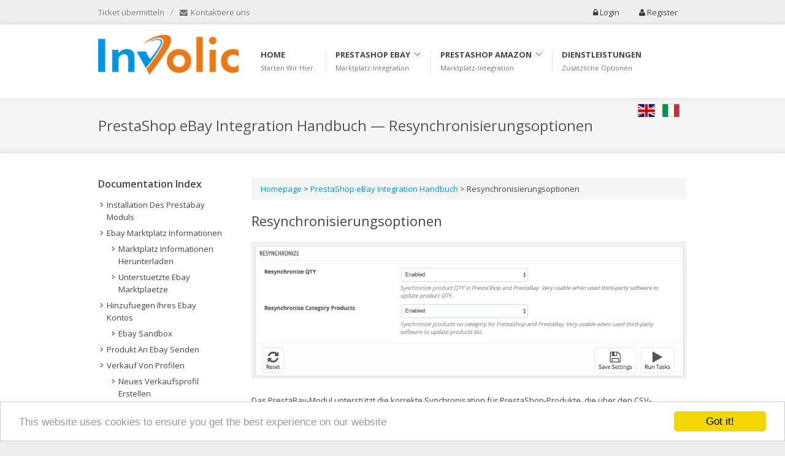

--- FILE ---
content_type: text/html; charset=UTF-8
request_url: https://involic.com/page/de/prestashop-ebay-integration-handbuch/resynchronisierungsoptionen-de
body_size: 6271
content:
<!DOCTYPE html>
<html dir="ltr" lang="de">
<head>
    <meta http-equiv="content-type" content="text/html; charset=utf-8" />
    <meta name="author" content="Involic" />

    <meta name="description" content="PrestaShop Ebay-Modul - PrestaBay. Resynchronisierungsoptionen"/>
    <meta name="keywords" content="prestashop,ebay,module,integration,resynchronisierungsoptionen"/>
    <meta name="facebook-domain-verification" content="dijbgxn0h2z8v1o6rgmrn5xwz9la8d" />
            <meta name="title" content="Resynchronisierungsoptionen :: PrestaShop Ebay-Modul - PrestaBay"/>
    
    
    <link rel="manifest" href="/static/manifest.json?version=v6">
    <link href="//fonts.googleapis.com/css?family=Droid+Serif:400,400italic|Open+Sans:400,300,600,700" rel="stylesheet" type="text/css" />
    <link rel="stylesheet" href="/static/app.css?version=v6" type="text/css" />
    <link rel="stylesheet" href="/static/bootstrap.css?version=v6" type="text/css" />
            <link rel="stylesheet" href="//maxcdn.bootstrapcdn.com/font-awesome/4.5.0/css/font-awesome.min.css">

    <link rel="stylesheet" media="only screen and (-webkit-min-device-pixel-ratio: 2)" type="text/css" href="/static/retina.css?version=v6" />
    <link rel="canonical" href="https://involic.com/page/de/prestashop-ebay-integration-handbuch/resynchronisierungsoptionen-de"/>
    <meta name="viewport" content="width=device-width, initial-scale=1, maximum-scale=1" />

    <link rel="apple-touch-icon-precomposed" sizes="144x144" href="/apple-touch-icon-144x144.png?version=v6" />
    <link rel="apple-touch-icon-precomposed" sizes="152x152" href="/apple-touch-icon-152x152.png?version=v6" />
    <link rel="icon" type="image/png" href="/favicon-32x32.png?version=v6" sizes="32x32" />
    <link rel="icon" type="image/png" href="/favicon-16x16.png?version=v6" sizes="16x16" />

    <meta name="application-name" content="Involic"/>
    <meta name="msapplication-TileColor" content="#FFFFFF" />
    <meta name="msapplication-TileImage" content="/mstile-144x144.png" />

    <!--[if lt IE 9]>
    <script src="http://css3-mediaqueries-js.googlecode.com/svn/trunk/css3-mediaqueries.js"></script>
    <![endif]-->

    <script type="text/javascript" src="/static/app.js?version=v6"></script>
    <script type="text/javascript" src="/static/plugins_shorts.js?version=v6"></script>

        
                    <link rel="stylesheet" href="/static/flag-icon.css?version=v6">

    <title>PrestaShop eBay Integration Handbuch — Resynchronisierungsoptionen | Involic</title>
    <!-- Google Tag Manager -->
    <script>(function(w,d,s,l,i){w[l]=w[l]||[];w[l].push({'gtm.start':
                new Date().getTime(),event:'gtm.js'});var f=d.getElementsByTagName(s)[0],
            j=d.createElement(s),dl=l!='dataLayer'?'&l='+l:'';j.async=true;j.src=
            'https://www.googletagmanager.com/gtm.js?id='+i+dl;f.parentNode.insertBefore(j,f);
        })(window,document,'script','dataLayer','GTM-MXNG9H');</script>
    <!-- End Google Tag Manager -->
</head>

<body class="stretched">
<!-- Google Tag Manager (noscript) -->
<noscript><iframe src="https://www.googletagmanager.com/ns.html?id=GTM-MXNG9H"
                  height="0" width="0" style="display:none;visibility:hidden"></iframe></noscript>
<!-- End Google Tag Manager (noscript) -->

<div id="wrapper" class="clearfix">
    <div id="sticky-menu" class="clearfix">

    <div class="container clearfix">
        <div class="sticky-logo">
            <a href="/"><img src="/images/stickylogo.png" alt="Involic" title="Involic" /></a>
        </div>

        <div class="sticky-menu-wrap">
                        <ul id="">
                <li >
                    <a href="/"><div>Home</div></a>
                </li>
                <li >
                    <a href="/prestabay-prestashop-ebay-integration"><div>PrestaShop eBay-Integration</div></a>
                </li>
                <li >
                    <a href="/prestabay-prestashop-amazon-integration"><div>PrestaShop Amazon-Integration</div></a>
                </li>
                <li >
                    <a href="/premium-services.html"><div>Dienstleistungen</div></a>
                </li>
                <li >
                    <a href="/blog"><div>Blog</div></a>
                </li>
            </ul>
        </div>
    </div>

</div>    <div id="top-bar">

    <div class="container clearfix">
        <div id="top-menu">
            <ul class="sf-js-enabled sf-arrows">
                <li><span>/</span><a href="https://involic.freshdesk.com/support/tickets/new">Ticket übermitteln</a></li>
                <li><span>/</span><a href="/contact.html"><i class="fa fa-envelope"></i> Kontaktiere uns</a></li>
            </ul>
        </div>

        <div id="top-login-menu">
            <ul class="nav nav-pills">
                            <li><a href="/user/login" title="Login"> <i class="fa fa-lock"></i> <span>Login</span></a></li>
                <li><a href="/user/register/" title="Register"> <i class="fa fa-user"></i> <span>Register</span></a></li>
            </ul>
                    </div>
    </div>
</div>

    <div id="header">
        <div class="container clearfix">
            <div id="primary-menu">
                <div class="rs-menu"><i class="fa fa-align-justify"></i></div>
                
<ul id="main-menu">
    <li >
        <a href="/"><div>Home</div><span>Starten wir hier.</span></a>
    </li>
    <li class="sub-menu ">
        <a href="/prestabay-prestashop-ebay-integration" class="sf-with-ul"><div>PrestaShop eBay</div><span>Marktplatz-Integration</span></a>
        <ul class="sf-js-enabled sf-arrows" style="display: none;">
            <li><a href="/prestabay-prestashop-ebay-integration#prestabay-integration-features"><div>Eigenschaften</div></a></li>
            <li><a href="/testimonials/prestabay-integration"><div>Referenzen</div></a></li>
            <li><a href="/page/en/prestashop-ebay-integration-manual"><div>Dokumentationen</div></a></li>
            <li><a href="/prestabay-prestashop-ebay-integration/pricing"><div>Preisgestaltung</div></a></li>
            <li><a href="/prestabay-prestashop-ebay-integration/trial"><div>Kostenlose Testversion</div></a></li>
            <li><a href="/prestabay-prestashop-ebay-integration/changelog"><div>Letzte Änderungen</div></a></li>
            <li><a href="/prestabay-import-prestashop-ebay-import.html"><div>Ebay-Import</div></a></li>
            <li><a href="/category/ebay-templates"><div>Ebay-Vorlagen</div></a></li>
        </ul>
    </li>
    <li >
        <a href="/prestabay-prestashop-amazon-integration" class="sf-with-ul">
            <div>PrestaShop Amazon</div><span>Marktplatz-Integration</span>
        </a>
        <ul class="sf-js-enabled sf-arrows" style="display: none;">
            <li><a href="/prestabay-prestashop-amazon-integration#prestabay-amazon-integration-features"><div>Eigenschaften</div></a></li>
            <li><a href="/page/en/prestashop-amazon-integration-manual"><div>Dokumentationen</div></a></li>
            <li><a href="/prestabay-prestashop-amazon-integration#prestabay-amazon-integration-early-bird-plan"><div>Kauf</div></a></li>
            <li><a href="/prestabay-prestashop-amazon-integration/trial"><div>Kostenlose Testversion</div></a></li>
        </ul>
    </li>
                    <li >
        <a href="/category/prestashop-services">
            <div>Dienstleistungen</div><span>Zusätzliche Optionen</span>
        </a>
    </li>
    <li >
        <a href="/blog"><div>Blog</div><span>Neuigkeiten und Updates</span></a>
    </li>
</ul>            </div>

            <div id="logo">
                <a href="/" class="standard-logo"><img src="/images/logo.png?version=v6" alt="Involic" title="Involic" /></a>
                <a href="/" class="retina-logo"><img src="/images/logo@2x.png?version=v6" alt="Involic" title="Involic"/></a>
            </div>
        </div>
            <div class="container clearfix">
        <div id="top-social" class="available-translate">
            <ul>
                <li>
                    <a href="/page/en/prestashop-ebay-integration-manual">
                        <div class="ts-icon"><span class="flag-icon flag-icon-gb"></span></div> <div class="ts-text">English</div>
                    </a>
                    <li>
                        <a href="/page/it/prestashop-ebay-integration-manuale">
                            <div class="ts-icon"><span class="flag-icon flag-icon-it"></span></div> <div class="ts-text">Italiana</div>
                        </a>
                    </li>
            </ul>
        </div>
    </div>
    </div>
        <div id="content">
            <div id="page-title">
        <div class="container clearfix">
            <h1>PrestaShop eBay Integration Handbuch — Resynchronisierungsoptionen</h1>
        </div>
    </div>
        
        <div class="content-wrap">
            <div class="container clearfix">
                                
                    <div class="col_one_fourth">
        <div class="widget_links">
            <h4>Documentation Index</h4>
            <ul>
<li><a href="/page/de/prestashop-ebay-integration-handbuch/installation-des-prestabay-moduls-de">Installation Des Prestabay Moduls</a></li>
<li><a href="/page/de/prestashop-ebay-integration-handbuch/ebay-marktplatz-informationen-de">Ebay Marktplatz Informationen</a></li>
<li>
<ul>
<li><a href="/page/de/prestashop-ebay-integration-handbuch/marktplatz-informationen-herunterladen-de">Marktplatz Informationen Herunterladen</a></li>
<li><a href="/page/de/prestashop-ebay-integration-handbuch/unterstuetzte-ebay-marktplaetze-de">Unterstuetzte Ebay Marktplaetze</a></li>
</ul>
</li>
<li><a href="/page/de/prestashop-ebay-integration-handbuch/hinzufuegen-ihres-ebay-kontos-de">Hinzufuegen Ihres Ebay Kontos</a></li>
<li>
<ul>
<li><a href="/page/de/prestashop-ebay-integration-handbuch/ebay-sandbox-de">Ebay Sandbox</a></li>
</ul>
</li>
<li><a href="/page/de/prestashop-ebay-integration-handbuch/produkt-an-ebay-senden-de">Produkt An Ebay Senden</a></li>
<li><a href="/page/de/prestashop-ebay-integration-handbuch/verkauf-von-profilen-de">Verkauf Von Profilen</a></li>
<li>
<ul>
<li><a href="/page/de/prestashop-ebay-integration-handbuch/neues-verkaufsprofil-erstellen-de">Neues Verkaufsprofil Erstellen</a></li>
<li><a href="/page/de/prestashop-ebay-integration-handbuch/informationen-zur-geschaeftspolitik-de">Informationen Zur Geschaeftspolitik</a></li>
<li><a href="/page/de/prestashop-ebay-integration-handbuch/verkaufsprofil--registerkarte-allgemein-de">Verkaufsprofil  Registerkarte Allgemein</a></li>
<li><a href="/page/de/prestashop-ebay-integration-handbuch/verkaufsprofil-registerkarte-produkt-de">Verkaufsprofil Registerkarte Produkt</a></li>
<li><a href="/page/de/prestashop-ebay-integration-handbuch/verkaufsprofil-registerkarte-artikelmerkmale-de">Verkaufsprofil Registerkarte Artikelmerkmale</a></li>
<li><a href="/page/de/prestashop-ebay-integration-handbuch/verkaufsprofil-registerkarte-preis-de">Verkaufsprofil Registerkarte Preis</a></li>
<li><a href="/page/de/prestashop-ebay-integration-handbuch/verkaufsprofil-registerkarte-ebay-shop-de">Verkaufsprofil Registerkarte Ebay Shop</a></li>
<li><a href="/page/de/prestashop-ebay-integration-handbuch/verkaufsprofil-registerkarte-zahlung-de">Verkaufsprofil Registerkarte Zahlung</a></li>
<li><a href="/page/de/prestashop-ebay-integration-handbuch/verkaufsprofil-registerkarte-versand-de">Verkaufsprofil Registerkarte Versand</a></li>
<li><a href="/page/de/prestashop-ebay-integration-handbuch/verkaufsprofil-registerkarte-rueckgaberichtlinien-de">Verkaufsprofil Registerkarte Rueckgaberichtlinien</a></li>
</ul>
</li>
<li><a href="/page/de/prestashop-ebay-integration-handbuch/verkaufsliste-de">Verkaufsliste</a></li>
<li>
<ul>
<li><a href="/page/de/prestashop-ebay-integration-handbuch/neue-verkaufsliste-erstellen-de">Neue Verkaufsliste Erstellen</a></li>
<li><a href="/page/de/prestashop-ebay-integration-handbuch/verkaufsliste-verwalten-de">Verkaufsliste Verwalten</a></li>
<li><a href="/page/de/prestashop-ebay-integration-handbuch/details-der-verkaufsliste-bearbeiten-de">Details Der Verkaufsliste Bearbeiten</a></li>
<li><a href="/page/de/prestashop-ebay-integration-handbuch/arbeiten-mit-variationsprodukten-de">Arbeiten Mit Variationsprodukten</a></li>
</ul>
</li>
<li><a href="/page/de/prestashop-ebay-integration-handbuch/automatische-synchronisation-de">Automatische Synchronisation</a></li>
<li>
<ul>
<li><a href="/page/de/prestashop-ebay-integration-handbuch/optionen-fuer-die-katalog-synchronisierung-de">Optionen Fuer Die Katalog Synchronisierung</a></li>
<li><a href="/page/de/prestashop-ebay-integration-handbuch/optionen-fuer-die-auftragssynchronisation-de">Optionen Fuer Die Auftragssynchronisation</a></li>
<li><a href="/page/de/prestashop-ebay-integration-handbuch/resynchronisierungsoptionen-de">Resynchronisierungsoptionen</a></li>
<li><a href="/page/de/prestashop-ebay-integration-handbuch/obligatorische-synchronisationsaufgaben-de">Obligatorische Synchronisationsaufgaben</a></li>
<li><a href="/page/de/prestashop-ebay-integration-handbuch/cron-job-einrichten-de">Cron Job Einrichten</a></li>
</ul>
</li>
<li><a href="/page/de/prestashop-ebay-integration-handbuch/dashboard-de">Dashboard</a></li>
<li>
<ul>
<li><a href="/page/de/prestashop-ebay-integration-handbuch/onboarding-bereich-de">Onboarding Bereich</a></li>
<li><a href="/page/de/prestashop-ebay-integration-handbuch/statistikbereich-de">Statistikbereich</a></li>
<li><a href="/page/de/prestashop-ebay-integration-handbuch/aktueller-ebay-bestellbereich-de">Aktueller Ebay Bestellbereich</a></li>
<li><a href="/page/de/prestashop-ebay-integration-handbuch/abschnitt-flash-aufgaben-de">Abschnitt Flash Aufgaben</a></li>
<li><a href="/page/de/prestashop-ebay-integration-handbuch/drossel-und-begrenzungsabschnitt-de">Drossel Und Begrenzungsabschnitt</a></li>
</ul>
</li>
<li><a href="/page/de/prestashop-ebay-integration-handbuch/flash-aufgaben-de">Flash Aufgaben</a></li>
<li>
<ul>
<li><a href="/page/de/prestashop-ebay-integration-handbuch/art-der-flash-aktionen-de">Art Der Flash Aktionen</a></li>
<li><a href="/page/de/prestashop-ebay-integration-handbuch/wie-man-es-benutzt-de">Wie Man Es Benutzt</a></li>
<li><a href="/page/de/prestashop-ebay-integration-handbuch/wie-flash-aktionen-funktionieren-de">Wie Flash Aktionen Funktionieren</a></li>
<li><a href="/page/de/prestashop-ebay-integration-handbuch/einschraenkungen-und-nutzungsanforderungen-de">Einschraenkungen Und Nutzungsanforderungen</a></li>
<li><a href="/page/de/prestashop-ebay-integration-handbuch/status-der-flash-aufgabe-ueberpruefen-de">Status Der Flash Aufgabe Ueberpruefen</a></li>
<li><a href="/page/de/prestashop-ebay-integration-handbuch/abbrechen-der-flash-aufgabe-und-freischalten-von-verkaufslistenelementen-de">Abbrechen Der Flash Aufgabe Und Freischalten Von Verkaufslistenelementen</a></li>
</ul>
</li>
<li><a href="/page/de/prestashop-ebay-integration-handbuch/kategoriezuordnung-de">Kategoriezuordnung</a></li>
<li>
<ul>
<li><a href="/page/de/prestashop-ebay-integration-handbuch/neue-kategoriezuordnung-erstellen-de">Neue Kategoriezuordnung Erstellen</a></li>
</ul>
</li>
<li><a href="/page/de/prestashop-ebay-integration-handbuch/ebay-shop-zuordnung-de">Ebay Shop Zuordnung</a></li>
<li>
<ul>
<li><a href="/page/de/prestashop-ebay-integration-handbuch/neues-store-mapping-erstellen-de">Neues Store Mapping Erstellen</a></li>
</ul>
</li>
<li><a href="/page/de/prestashop-ebay-integration-handbuch/ebay-angebote-de">Ebay Angebote</a></li>
<li>
<ul>
<li><a href="/page/de/prestashop-ebay-integration-handbuch/importieren-von-ebay-angeboten-de">Importieren Von Ebay Angeboten</a></li>
<li><a href="/page/de/prestashop-ebay-integration-handbuch/aktive-ebay-angebote-mit-prestashop-produkten-verbinden-de">Aktive Ebay Angebote Mit Prestashop Produkten Verbinden</a></li>
<li><a href="/page/de/prestashop-ebay-integration-handbuch/ebay-angebote-in-prestabay-verschieben-de">Ebay Angebote In Prestabay Verschieben</a></li>
</ul>
</li>
<li><a href="/page/de/prestashop-ebay-integration-handbuch/preisvorlagen-de">Preisvorlagen</a></li>
<li>
<ul>
<li><a href="/page/de/prestashop-ebay-integration-handbuch/neue-preisvorlage-erstellen-de">Neue Preisvorlage Erstellen</a></li>
<li><a href="/page/de/prestashop-ebay-integration-handbuch/beispiele-fuer-preisvorlagen-de">Beispiele Fuer "preisvorlagen".</a></li>
</ul>
</li>
<li><a href="/page/de/prestashop-ebay-integration-handbuch/versandvorlagen-de">Versandvorlagen</a></li>
<li>
<ul>
<li><a href="/page/de/prestashop-ebay-integration-handbuch/neue-versandvorlage-erstellen-de">Neue Versandvorlage Erstellen</a></li>
</ul>
</li>
<li><a href="/page/de/prestashop-ebay-integration-handbuch/beschreibungsvorlagen-de">Beschreibungsvorlagen</a></li>
<li>
<ul>
<li><a href="/page/de/prestashop-ebay-integration-handbuch/neue-beschreibungsvorlage-erstellen-de">Neue Beschreibungsvorlage Erstellen</a></li>
<li><a href="/page/de/prestashop-ebay-integration-handbuch/vorschau-der-beschreibungsvorlage-de">Vorschau Der Beschreibungsvorlage</a></li>
<li><a href="/page/de/prestashop-ebay-integration-handbuch/aktiver-inhalt-im-ebay-element-beschreibung-de">Aktiver Inhalt Im Ebay Element Beschreibung</a></li>
<li><a href="/page/de/prestashop-ebay-integration-handbuch/freier-verantwortlicher-ebay-beschreibung-vorlage-de">Freier Verantwortlicher Ebay Beschreibung Vorlage</a></li>
</ul>
</li>
<li><a href="/page/de/prestashop-ebay-integration-handbuch/bestellungen-de">Bestellungen</a></li>
<li>
<ul>
<li><a href="/page/de/prestashop-ebay-integration-handbuch/ebay-bestellung-ansehen-de">Ebay Bestellung Ansehen</a></li>
<li><a href="/page/de/prestashop-ebay-integration-handbuch/aktualisierungsstatus-zwischen-prestashop-und-ebay-bestellungen-de">Aktualisierungsstatus Zwischen Prestashop Und Ebay Bestellungen</a></li>
</ul>
</li>
<li><a href="/page/de/prestashop-ebay-integration-handbuch/protokolle-de">Protokolle</a></li>
<li>
<ul>
<li><a href="/page/de/prestashop-ebay-integration-handbuch/synchronisationsprotokolle-de">Synchronisationsprotokolle</a></li>
<li><a href="/page/de/prestashop-ebay-integration-handbuch/protokoll-der-elemente-de">Protokoll Der Elemente</a></li>
<li><a href="/page/de/prestashop-ebay-integration-handbuch/auftragsprotokoll-de">Auftragsprotokoll</a></li>
</ul>
</li>
<li><a href="/page/de/prestashop-ebay-integration-handbuch/konfigurationsinformationen-de">Konfigurationsinformationen</a></li>
<li><a href="/page/de/prestashop-ebay-integration-handbuch/variablen-im-prestabay-modul-de">Variablen Im Prestabay Modul</a></li>
<li>
<ul>
<li><a href="/page/de/prestashop-ebay-integration-handbuch/liste-der-verfuegbaren-variablen-de">Liste Der Verfuegbaren Variablen</a></li>
</ul>
</li>
<li><a href="/page/de/prestashop-ebay-integration-handbuch/erweiterte-konfiguration-de">Erweiterte Konfiguration</a></li>
<li><a href="/page/de/prestashop-ebay-integration-handbuch/upgrade-prestabay-modul-de">Upgrade Prestabay Modul</a></li>
<li>
<ul>
<li><a href="/page/de/prestashop-ebay-integration-handbuch/aktualisierungsmodul-quelldatei-de">Aktualisierungsmodul Quelldatei</a></li>
<li><a href="/page/de/prestashop-ebay-integration-handbuch/update-modul-db-de">Update Modul Db</a></li>
</ul>
</li>
<li><a href="/page/de/prestashop-ebay-integration-handbuch/modul-zur-deinstallation-de">Modul Zur Deinstallation</a></li>
<li><a href="/page/de/prestashop-ebay-integration-handbuch/technischer-support-de">Technischer Support</a></li>

</ul>        </div>
    </div>

    <div class="col_three_fourth col_last">
        <div>
                    <style>
        .cms-page ul {
            list-style-type: disc;
        }
    </style>
    <div id="breadcrumbs" itemscope itemtype="http://schema.org/BreadcrumbList" class="breadcrumb">
                            <span itemprop="itemListElement" itemscope itemtype="http://schema.org/ListItem">
                <a itemscope itemtype="http://schema.org/Thing" itemprop="item"
                   href="/" class="">
                    <span itemprop="name">Homepage</span>
                </a>
                <meta itemprop="position" content="1" />
            </span>
                                        <span itemprop="itemListElement" itemscope itemtype="http://schema.org/ListItem">
                    <span class="breadcrumb-separator">&gt;</span>

                    
                                            <a itemscope itemtype="http://schema.org/Thing" itemprop="item"
                           href="/page/de/prestashop-ebay-integration-handbuch" class="">
                            <span itemprop="name">PrestaShop eBay Integration Handbuch</span>
                        </a>
                                        <meta itemprop="position" content="2" />
                </span>
                                            <span itemprop="itemListElement" itemscope itemtype="http://schema.org/ListItem">
                    <span class="breadcrumb-separator">&gt;</span>

                    
                                            <span itemscope itemtype="http://schema.org/Thing" itemprop="item">
                            <span itemprop="name" class="">Resynchronisierungsoptionen</span>
                        </span>
                                        <meta itemprop="position" content="3" />
                </span>
                                        </div>
        </div>

            <section>
        <article>
            <div class="cms-page">
                <h2>Resynchronisierungsoptionen</h2>
<p><img alt='PrestaShop Ebay Modul — Resynchronisierungsoptionen' src='/images/prestabay-manual/prestashop-ebay-modul-resynchronisierungsoptionen-19.png' title='PrestaShop Ebay Modul — Resynchronisierungsoptionen'></p>
<p>Das PrestaBay-Modul unterst&uuml;tzt die korrekte Synchronisation f&uuml;r PrestaShop-Produkte, die &uuml;ber den CSV-Dateiimport und andere Katalog&auml;nderungen au&szlig;erhalb des standardm&auml;&szlig;igen Produktbearbeitungsformulars aktualisiert wurden.</p>
<p>Um die Integration mit Drittanbieterwerkzeugen korrekt zu unterst&uuml;tzen, ist es wichtig, die Optionen "Resynchronisieren" zu aktivieren. </p>
<ul><li>
<strong>Resynchronisieren Sie QTY</strong>&nbsp;- vergleichen Sie QTY-Werte in PrestaShop DB mit Daten, die dem PrestaBay-Modul bekannt sind. Wenn die Aufgabe Unterschiede in den Informationen findet, werden alle erforderlichen Positionen, die f&uuml;r die Mengenrevision gekennzeichnet sind, &uuml;berarbeitet. Diese Aufgabe wird alle 30 Minuten ausgef&uuml;hrt.&nbsp;</li></ul>
<ul><li>
<strong>Katalog neu synchronisieren</strong>&nbsp;- vergleichen Sie Produkte in PrestaShop-Kategorien mit Produkten, die der Verkaufsliste mit "Category Mode" hinzugef&uuml;gt wurden. Wenn es Unterschiede gibt, dann werden Produkte hinzugef&uuml;gt/entfernt, die aus der Verkaufsliste und gelistet/stoppt auf ebay. Auch diese Aufgabe wird alle 30 Minuten ausgef&uuml;hrt.</li></ul>

            </div>
        </article>
    </section>
    </div>
            </div>
        </div>
    </div>

    
    <div id="footer" class="footer-dark">
        <div class="container clearfix">
            <div class="footer-widgets-wrap clearfix">
                                    <div class="col_one_fourth">
    <div class="widget portfolio-widget clearfix">
        <h4>Über uns <span>Inv</span><i>olic</i></h4>
        <p>PrestaShop Solutions. PrestaShop Ebay & Amazon Integrations.<br/>
        Jetlic UG (haftungsbeschränkt) Project        <div style="background: url('/images/world_map.png') no-repeat center center; height: 100px;">
            <ul style="font-size: 13px;" class="fa-ul">
                <li>
                    <i class="fa fa-li fa-map-marker"></i>Jetlic UG (haftungsbeschränkt)<br/>
                    Werinherstr. 3, 81541<br/>
                    Munich, Germany
                </li>
                <li><i class="fa fa-li fa-envelope-o"></i>info@involic.com</li>
            </ul>
        </div>
    </div>
</div>


<div class="col_one_fourth">
    <div id="linkcat-2" class="widget widget_links clearfix">
        <h4 class="widget-title">Blogroll</h4>
        <ul class='xoxo blogroll'>
            <li><a href="/page/en/prestashop-ebay-integration-manual">Dokumentation</a></li>
            <li><a href="/support-policy.html">Support-Richtlinie</a></li>
            <li><a href="/testimonials/prestabay-integration">Referenzen</a></li>
            <li><a href="https://involic.freshdesk.com/">Support-Community</a></li>
            <li><a href="http://prestashop.com/forums/topic/113270-module-prestabay-prestashop-ebay-integration-ukusitfres-and-other-marketplaces/">PrestaShop Forum</a></li>
            <li><a href="http://prestabay-demo.involic.com/">PrestaBay Demo-Version</a></li>
        </ul>
    </div>
</div>


<div class="col_one_fourth">
    <div id="social-icons" itemscope itemtype="http://schema.org/Organization">
        <ul>
            <li><a class="social-facebook" itemprop="sameAs" href="https://facebook.com/involic"><i class="fa fa-facebook fa-2x"></i></a></li>
            <li><a class="social-twitter" itemprop="sameAs" href="https://twitter.com/involic"><i class="fa fa-twitter fa-2x"></i></a></li>
            <li><a class="social-youtube" itemprop="sameAs" href="https://youtube.com/involic"><i class="fa fa-youtube fa-2x"></i> </a></li>
            <li><a class="social-email" href="mailto:support@involic.com"><i class="fa fa-envelope-o fa-2x"></i> </a></li>
        </ul>
    </div>
</div>


<div class="col_one_fourth">
    <div class="widget clearfix">
    </div>
</div>                            </div>
        </div>
    </div>

    <div class="clear"></div>


    <div id="copyrights" class="copyrights-dark">
        <div class="container clearfix">
            <div class="col_half">
                Urheberrechte &copy; 2026 &amp; Alle Rechte vorbehalten von Jetlic UG (haftungsbeschränkt).            </div>
            <div class="col_half col_last tright">
                <a href="/privacy-policy.html">Privacy</a><span class="link-divider">/</span>
                <a href="/terms-of-service.html">Nutzungsbedingungen</a><span class="link-divider">/</span>
                <a href="/license-agreement.html">Lizenzvereinbarung</a><span class="link-divider">/</span>
                <a href="/imprint">Impressum</a><span class="link-divider">/</span>
                <a href="/sitemap.xml">Sitemap.xml</a>
            </div>
        </div>
    </div>
</div>

<div id="gotoTop" class="fa fa-angle-up"></div>

<script type="text/javascript" src="/static/custom.js?version=v6"></script>

<script type="text/javascript">
    window.cookieconsent_options = {"message":"This website uses cookies to ensure you get the best experience on our website","dismiss":"Got it!","learnMore":"More info","link":null,"theme":"light-bottom"};
</script>

<script async type="text/javascript" src="//cdnjs.cloudflare.com/ajax/libs/cookieconsent2/1.0.10/cookieconsent.min.js"></script>
<!-- End Cookie Consent plugin -->

    
        
    <!-- Global site tag (gtag.js) - Google Analytics -->
    <script async src="https://www.googletagmanager.com/gtag/js?id=UA-19545486-1"></script>
    <script>
        window.dataLayer = window.dataLayer || [];
        function gtag(){dataLayer.push(arguments);}
        gtag('js', new Date());

        gtag('config', 'UA-19545486-1', { 'anonymize_ip': true });

    </script>

    <script type="application/ld+json">
    {
      "@context": "http://schema.org",
      "@type": "Organization",
      "url": "https://involic.com",
      "logo": "https://involic.com/images/logo@2x.png"
    }
    </script>
                                                                        
                                                </body>

</html>


--- FILE ---
content_type: text/css
request_url: https://involic.com/static/app.css?version=v6
body_size: 19600
content:
a,abbr,acronym,address,applet,article,aside,audio,b,big,blockquote,body,canvas,caption,center,cite,code,dd,del,details,dfn,div,dl,dt,em,embed,fieldset,figcaption,figure,footer,form,h1,h2,h3,h4,h5,h6,header,hgroup,html,i,iframe,img,ins,kbd,label,legend,li,mark,menu,nav,object,ol,output,p,pre,q,ruby,s,samp,section,small,span,strike,strong,sub,summary,sup,table,tbody,td,tfoot,th,thead,time,tr,tt,u,ul,var,video{margin:0;padding:0;border:0;font-size:100%;font:inherit;vertical-align:baseline}article,aside,details,figcaption,figure,footer,header,hgroup,menu,nav,section{display:block}ul{list-style:none}blockquote,q{quotes:none}blockquote:after,blockquote:before,q:after,q:before{content:"";content:none}table{border-collapse:collapse;border-spacing:0}:focus{outline:0}[hidden]{display:none}html{font-family:sans-serif;-webkit-text-size-adjust:100%;-ms-text-size-adjust:100%}hr{-moz-box-sizing:content-box;box-sizing:content-box;height:0}button::-moz-focus-inner,input::-moz-focus-inner{border:0;padding:0}textarea{overflow:auto;vertical-align:top}input[type=email],input[type=password],input[type=text],textarea{-webkit-appearance:none;-webkit-border-radius:0;border-radius:0}input[type=reset],input[type=submit]{-webkit-appearance:none}body{line-height:1;color:#444;font:13px/20px Open Sans,Helvetica,Arial,sans-serif;background:#eee url(/images/patterns/light/pattern10.png) repeat fixed}input,select,textarea{font:12px/20px Open Sans,Helvetica,Arial,sans-serif}.clearfix:after{content:".";display:block;height:0;clear:both;visibility:hidden}.clearfix{display:inline-block;*zoom:1}* html .clearfix{height:1%}.clear,.clearfix{display:block}.clear{clear:both;font-size:0;height:0;line-height:0;width:100%;overflow:hidden}::selection{background:#57b3df;color:#fff}::-moz-selection{background:#57b3df;color:#fff}::-webkit-selection{background:#57b3df;color:#fff}a{text-decoration:none;color:#57b3df}.selected,a:hover{color:#222}a img{border:none}address,blockquote,dd,dl,fieldset,form,ol,p,pre,table,ul{margin-bottom:20px}h1,h2,h3,h4,h5,h6{font-weight:400;padding:0 0 20px;color:#444;font-family:Open Sans,sans-serif}h1 span,h2 span,h3 span,h4 span,h5 span,h6 span{color:#57b3df}h3,h4,h5,h6{padding-bottom:15px}h1{font-size:28px;line-height:32px}h2{font-size:22px;line-height:28px}h3{font-size:18px;line-height:24px}h3,h4{font-weight:600}h4{font-size:16px;line-height:20px}h5{font-size:14px;line-height:18px}h5,h6{font-weight:700}h6{font-size:12px;line-height:16px}address{font-style:italic}abbr[title],acronym[title],dfn[title]{cursor:help;border-bottom:1px dotted #555}blockquote{color:#666;border-left:3px solid #777;font-size:17px;line-height:1.4;font-family:"Droid Serif",Georgia,Times New Roman,Times,serif;font-style:italic;padding:5px 0 5px 20px;text-shadow:1px 1px 1px #fff;margin-left:20px}blockquote p{margin:20px 0 0!important}blockquote p:first-child{margin:0!important}strong{font-weight:700}cite,dfn,em{font-style:italic}dfn{font-weight:700}sup{vertical-align:top}sub,sup{font-size:11px}sub{vertical-align:bottom}small{font-size:11px;font-style:italic}del{text-decoration:line-through}ins{text-decoration:underline}pre{font:12px/18px Consolas,Andale Mono,Courier,Courier New,monospace;white-space:pre;overflow:auto;padding:0 10px;clear:both;color:#666;line-height:19px}code{padding:5px;background:#f9f9f9}code,kbd,samp,var{font:12px/18px Consolas,Andale Mono,Courier,Courier New,monospace;background:#f9f9f9}kbd{font-weight:700}samp,var{font-style:italic}dl,ol,ul{margin-left:20px}caption{text-align:left}img{max-width:100%}.img-polaroid{-webkit-box-sizing:border-box;-moz-box-sizing:border-box;box-sizing:border-box}.tright{text-align:right!important}.tleft{text-align:left!important}.fright{float:right!important}.fleft{float:left!important}#wrapper{width:1020px;margin:50px auto;position:relative;background-color:#fff;box-shadow:0 0 10px rgba(0,0,0,.1);-moz-box-shadow:0 0 10px rgba(0,0,0,.1);-webkit-box-shadow:0 0 10px rgba(0,0,0,.1)}.container{width:960px;margin:0 auto;position:relative}.double-line,.line{clear:both;position:relative;width:100%;margin:30px 0;border-top:1px solid #eee}.double-line{border-top:3px double #e5e5e5}.line a{position:absolute;left:auto;right:0;padding-left:5px;color:#272727;background:#f9f9f9;margin-top:-11px;border:none}.line a:hover{color:#575757;background:none}.emptydiv{display:block!important;position:relative!important}.allmargin{margin:30px!important}.leftmargin{margin-left:30px!important}.rightmargin{margin-right:30px!important}.topmargin{margin-top:30px!important}.bottommargin{margin-bottom:30px!important}.nomargin{margin:0!important}.noleftmargin{margin-left:0!important}.norightmargin{margin-right:0!important}.notopmargin{margin-top:0!important}.nobottommargin{margin-bottom:0!important}.noborder{border:none!important}.noleftborder{border-left:none!important}.norightborder{border-right:none!important}.notopborder{border-top:none!important}.nobottomborder{border-bottom:none!important}.nopadding{padding:0!important}.noleftpadding{padding-left:0!important}.norightpadding{padding-right:0!important}.notoppadding{padding-top:0!important}.nobottompadding{padding-bottom:0!important}.noabsolute{position:relative!important}.hidden{display:none!important}.nothidden{display:block!important}.center{text-align:center!important}.divcenter{position:relative!important;margin-left:auto!important;margin-right:auto!important}span.page-divider{display:block}span.page-divider span{display:block;width:15%;border-bottom:2px solid #57b3df}.dotted-divider{clear:both;background:url(/images/divider.png) repeat-x;margin:30px 0;height:5px}.preloader,.preloader2{display:block;width:100%;height:100%;background:url(/images/preloader.gif) 50% no-repeat #fff}.preloader2{background-color:transparent}.preloader-small-checkout{position:relative;width:24px;height:24px;top:-42px;left:85px}.postcontent{width:720px}.landing-offer-media{width:650px}.sidebar{width:210px}.landing-offer-text{width:280px}.col_full{width:100%}.col_half,.landing-offer-half{width:48%}.col_one_third{width:30.63%}.col_two_third{width:65.33%}.col_one_fourth{width:22%}.col_three_fourth{width:74%}.col_one_fifth{width:16.8%}.col_two_fifth{width:37.6%}.col_three_fifth{width:58.4%}.col_four_fifth{width:79.2%}.col_one_sixth{width:13.33%}.col_five_sixth{width:82.67%}.col_five_sixth,.col_four_fifth,.col_full,.col_half,.col_one_fifth,.col_one_fourth,.col_one_sixth,.col_one_third,.col_three_fifth,.col_three_fourth,.col_two_fifth,.col_two_third,.landing-offer-half,.landing-offer-media,.landing-offer-text,.postcontent,.sidebar{display:block;position:relative;margin-right:4%;margin-bottom:30px;float:left}.landing-offer-media,.landing-offer-text,.postcontent,.sidebar{margin-right:30px}.col_full{clear:both;float:none;margin-right:0}.postcontent.col_last,.sidebar.col_last{float:right}.col_last{margin-right:0!important;clear:right}.entry_content ul{list-style-type:disc}.entry_content ol,.entry_content ul{clear:left;color:#444;font-size:13px;font-family:"Droid Serif",serif}.entry_content ol{list-style-type:decimal}label{display:inline-block;font-size:12px;font-weight:600;color:#444;margin-bottom:5px;cursor:pointer}select{min-height:inherit!important}input[type=email],input[type=password],input[type=text],select,textarea{display:block;background:#fff;padding:7px;margin-bottom:10px;border:1px solid #ddd;border-top:2px solid #ddd;outline:0;font:normal 11px/100%;color:#666}input.inline[type=text]{display:inline;padding:0;margin:0 5px}#footer.footer-dark input[type=email],#footer.footer-dark input[type=password],#footer.footer-dark input[type=text],#footer.footer-dark select,#footer.footer-dark textarea{background:#282a2b;border-color:#444;color:#ccc;text-shadow:1px 1px 1px rgba(0,0,0,.3)}input[type=email],input[type=password],input[type=text]{width:45%}input[type=checkbox],input[type=radio]{display:inline-block;position:relative;top:2px}textarea{width:90%;height:150px;line-height:150%}textarea.short-textarea{height:80px}input[type=email]:active,input[type=email]:focus,input[type=password]:active,input[type=password]:focus,input[type=text]:active,input[type=text]:focus,select:active,select:focus,textarea:active,textarea:focus{border-color:#ccc}#footer.footer-dark input[type=email]:active,#footer.footer-dark input[type=email]:focus,#footer.footer-dark input[type=password]:active,#footer.footer-dark input[type=password]:focus,#footer.footer-dark input[type=text]:active,#footer.footer-dark input[type=text]:focus,#footer.footer-dark select:active,#footer.footer-dark select:focus,#footer.footer-dark textarea:active,#footer.footer-dark textarea:focus{border-color:#666}label.error{display:block;font-style:italic;font-weight:400;font-size:11px;color:#bd091b;margin-bottom:15px}input.error,select.error,textarea.error{border-color:#bd091b!important}#footer.footer-dark input.error,#footer.footer-dark select.error,#footer.footer-dark textarea.error{border-color:#cf4545!important}.quick-contact-form label.error{margin:0}#footer.footer-dark .btn-default{background-color:#282828;color:#ccc;border-color:#444}form p{margin-top:15px;margin-bottom:0}form p:first-child{margin-top:0}form small{font-weight:400;font-size:10px;color:#999}.input-block-level{display:block;width:100%!important;min-height:30px;-webkit-box-sizing:border-box;-moz-box-sizing:border-box;box-sizing:border-box}.stretched #wrapper{margin:0 auto;width:100%}.stretched #top-social{margin-right:0}.stretched #top-bar.top-bar2 #top-social{margin-left:0}.stretched #header,.stretched .content-wrap{box-shadow:0 0 10px rgba(0,0,0,.1);-moz-box-shadow:0 0 10px rgba(0,0,0,.1);-webkit-box-shadow:0 0 10px rgba(0,0,0,.1)}.stretched #header.header2 #primary-menu ul,.stretched #header.header3 #primary-menu ul{margin:0}.stretched #slider{padding:40px 0;box-shadow:inset 0 10px 10px -10px rgba(0,0,0,.07);-moz-box-shadow:inset 0 10px 10px -10px rgba(0,0,0,.07);-webkit-box-shadow:inset 0 10px 10px -10px rgba(0,0,0,.07)}.stretched #portfolio-single-wrap #slider{padding:0;background:none}.stretched #slider .container{width:960px}.stretched #slider.camera-slideshow,.stretched #slider.elastic-slideshow,.stretched #slider.layerslider-wrap,.stretched #slider.revolution-slider{padding:0;box-shadow:inset 0 0 0 0 rgba(0,0,0,.07);-moz-box-shadow:inset 0 0 0 0 rgba(0,0,0,.07);-webkit-box-shadow:inset 0 0 0 0 rgba(0,0,0,.07)}.stretched #slider.camera-slideshow,.stretched #slider.slider-nivo{height:auto}.stretched #slider.camera-slideshow .container,.stretched #slider.elastic-slideshow .container,.stretched #slider.layerslider-wrap .container,.stretched #slider.revolution-slider .container{width:100%}.stretched #piecemaker{margin-bottom:-35px}.stretched .slider-3d{margin-left:-30px}.stretched #slider .kwicks .kwick-panel{width:192px}.stretched #slider.kwicks-panel-2 .kwicks .kwick-panel{width:480px}.stretched #slider.kwicks-panel-3 .kwicks .kwick-panel{width:320px}.stretched #slider.kwicks-panel-4 .kwicks .kwick-panel{width:240px}.stretched #slider.thumb-slider .flex-control-thumbs,.stretched #slider.thumb-slider .rs-thumb-wrap{background:transparent}.stretched .slider-line{display:none}.stretched #slider.camera-slideshow .slider-line,.stretched #slider.elastic-slideshow .slider-line,.stretched #slider.layerslider-wrap .slider-line,.stretched #slider.revolution-slider .slider-line{display:block;border:none;height:11px;background:transparent url(/images/slider-shadow.png) repeat-x}.stretched #page-title{padding:30px 0}.stretched #countdown-wrap,.stretched #landing-area,.stretched #page-title{box-shadow:inset 0 10px 10px -10px rgba(0,0,0,.07);-moz-box-shadow:inset 0 10px 10px -10px rgba(0,0,0,.07);-webkit-box-shadow:inset 0 10px 10px -10px rgba(0,0,0,.07);border-top-color:#e5e5e5}.stretched #copyrights,.stretched #footer{padding-left:0;padding-right:0}.stretched #copyrights{margin-bottom:-20px}#lp-contacts{margin:0}#lp-contacts li{float:left;position:relative;height:40px;overflow:hidden;margin:40px 0 0 40px;padding-left:48px;font-family:Open Sans,sans-serif;font-weight:600;font-size:17px;line-height:22px;color:#555}#lp-contacts li:first-child{margin-left:0}#lp-contacts li i{display:block;position:absolute;font-size:40px;line-height:40px!important;width:40px;height:40px;text-align:center;top:0;left:0;overflow:hidden}#lp-contacts li span{display:block;font-size:13px;line-height:18px;color:#57b3df;font-weight:400}#landing-area{position:relative;background-color:#eee;padding:40px 0}#landing-area h1{font-weight:600;font-size:26px;line-height:32px;text-shadow:1px 1px 1px #fff}#landing-area p.landing-desc{font-size:14px;color:#333;text-shadow:1px 1px 1px #fff}#landing-area ul.landing-features{list-style:none;margin:0 0 0 40px;font-size:16px;line-height:22px;color:#555;text-shadow:1px 1px 1px #fff}#landing-area ul.landing-features i.fa{top:1px!important}ul.landing-features li{margin-top:7px}ul.landing-features li:first-child{margin-top:0}ul.landing-features li:hover{font-weight:700}.landing-offer-half,.landing-offer-media,.landing-offer-text{margin-bottom:0}.landing-action{position:relative;margin-top:20px;text-align:center}.landing-action>span{display:block;margin-top:10px;font-size:14px;text-shadow:1px 1px 1px #fff}#top-bar{position:relative;background-color:#eee;height:40px}#top-menu,#top-menu li{position:relative;float:left;height:40px}#top-menu li{margin-left:10px;text-shadow:1px 1px 1px #fff}#top-menu li:first-child{margin-left:0}#top-menu li a,#top-menu li span{display:block;float:left;position:relative;line-height:20px;margin-top:10px;color:#777}#top-menu li span{color:#999}#top-menu li a:hover{color:#57b3df;border-bottom:1px dotted #57b3df}#top-menu li span{margin-right:10px;font-size:14px}#top-menu li:first-child span{display:none}#top-menu li.top-menu-em a{position:relative;top:-1px;padding:1px 6px;background-color:#57b3df;color:#fff;text-shadow:1px 1px 1px rgba(0,0,0,.2);border-radius:2px;-moz-border-radius:2px;-webkit-border-radius:2px}#top-menu li.top-menu-em a:hover{color:#fff;border-bottom:none}#top-menu li a i{margin-right:2px}#top-menu ul ul{display:none;z-index:200;width:100px;margin:0;position:absolute;top:40px;left:0;background-color:#eee;border-top:2px solid #57b3df;box-shadow:0 0 5px rgba(0,0,0,.1);-moz-box-shadow:0 0 5px rgba(0,0,0,.1);-webkit-box-shadow:0 0 5px rgba(0,0,0,.1)}#top-menu ul ul li{display:block;float:none;margin:0;padding:0;height:32px;background-image:none;border:none;border-top:1px solid #e5e5e5}#top-menu ul ul li:first-child{border-top:0}#top-menu ul ul a{display:block;float:none;height:32px;line-height:32px;margin:0;padding:0 10px;border:none;text-transform:capitalize;color:#777;font-weight:400}#top-menu ul ul a:hover,#top-menu ul ul li:hover>a{border:none!important;background-color:#e5e5e5;color:#777}#top-menu ul ul a span{display:none!important}#top-menu ul ul li img{display:inline-block;position:relative;top:4px;width:16px;height:16px;margin-right:4px}#top-login-menu{float:right;height:40px;margin:0 -30px 0 40px}#top-login-menu li a{color:#444}#top-login-menu li a:hover{color:#777}#top-social{float:right;height:40px;margin:0 -30px 0 40px;position:absolute;right:0;z-index:1}#top-login-menu,#top-menu ul,#top-social ul{margin:0}#top-social li,#top-social li .ts-icon,#top-social li .ts-text,#top-social li a{display:block;position:relative;width:40px;height:40px}#top-social li,#top-social li .ts-text,#top-social li a{float:left;width:auto;overflow:hidden}#top-social li a{width:40px;line-height:40px;color:#fff;font-size:12px;font-weight:700;text-shadow:1px 1px 1px rgba(0,0,0,.3)}#top-social li .ts-icon{float:left}#top-social li.ts-facebook a{background-color:#3b5998}#top-social li.ts-facebook .ts-icon{background:url(/images/icons/social/facebook.png) no-repeat 50%}#top-social li.ts-twitter a{background-color:#3cf}#top-social li.ts-twitter .ts-icon{background:url(/images/icons/social/twitter.png) no-repeat 50%}#top-social li.ts-gplus a{background-color:#bd3518}#top-social li.ts-gplus .ts-icon{background:url(/images/icons/social/gplus.png) no-repeat 50%}#top-social li.ts-dribbble a{background-color:#d97aa5}#top-social li.ts-dribbble .ts-icon{background:url(/images/icons/social/dribbble.png) no-repeat 50%}#top-social li.ts-forrst a{background-color:#304c25}#top-social li.ts-forrst .ts-icon{background:url(/images/icons/social/forrst.png) no-repeat 50%}#top-social li.ts-blogger a{background-color:#fca448}#top-social li.ts-blogger .ts-icon{background:url(/images/icons/social/blogger.png) no-repeat 50%}#top-social li.ts-flickr a{background-color:#ff0084}#top-social li.ts-flickr .ts-icon{background:url(/images/icons/social/flickr.png) no-repeat 50%}#top-social li.ts-pinterest a{background-color:#cb2027}#top-social li.ts-pinterest .ts-icon{background:url(/images/icons/social/pinterest.png) no-repeat 50%}#top-social li.ts-rss a{background-color:#f88f16}#top-social li.ts-rss .ts-icon{background:url(/images/icons/social/rss.png) no-repeat 50%}#top-social li.ts-vimeo a{background-color:#0590b8}#top-social li.ts-vimeo .ts-icon{background:url(/images/icons/social/vimeo.png) no-repeat 50%}#top-social li.ts-youtube a{background-color:#f33}#top-social li.ts-youtube .ts-icon{background:url(/images/icons/social/youtube.png) no-repeat 50%}#top-social li.ts-phone a{background-color:#4818ab}#top-social li.ts-phone .ts-icon{background:url(/images/icons/social/phone.png) no-repeat 50%}#top-social li.ts-mail a{background-color:#444}#top-social li.ts-mail .ts-icon{background:url(/images/icons/social/mail.png) no-repeat 50%}#top-social li.ts-linkedin a{background-color:#0a6495}#top-social li.ts-linkedin .ts-icon{background:url(/images/icons/social/linkedin.png) no-repeat 50%}#top-bar.top-bar2 #top-menu{float:right}#top-bar.top-bar2 #top-social{float:left;margin:0 40px 0 -30px}#header,#logo{position:relative}#logo{float:left;height:120px;max-width:229px;margin-right:20px;font-family:Open Sans,sans-serif;font-size:36px;line-height:120px}#logo a{display:block;color:#000}#logo img{max-width:100%;margin-top:15px}#logo a.standard-logo,#logo img{display:block}#logo a.retina-logo{display:none}#lp-contacts,#primary-menu,.sticky-menu-wrap{position:relative;float:right;max-width:711px;height:120px}.rs-menu,.select-menu{display:none}.rs-menu{cursor:pointer;background-color:#eee;width:40px;height:40px;text-align:center;color:#555;text-shadow:1px 1px 1px #fff}.rs-menu i{display:block;margin:0;padding:0;font-size:28px;line-height:44px!important}#primary-menu ul,.sticky-menu-wrap ul{position:relative;margin:0}#primary-menu ul li,.sticky-menu-wrap ul li{position:relative;float:left;height:120px;background:url(/images/icons/menu-divider.png) no-repeat 0;margin-left:1px}#primary-menu ul li:first-child,.sticky-menu-wrap ul li:first-child{padding-left:0;background-image:none;margin-left:0}#primary-menu ul li:first-child span{display:none}#primary-menu li a,.sticky-menu-wrap li a{display:inline-block;border-top:4px solid transparent;padding:35px 16px 38px;font-size:13px;font-weight:700;text-transform:uppercase;font-family:Open Sans,sans-serif;color:#444}#primary-menu li a span{display:block;margin-top:2px;top:0;color:#777;font-family:Open Sans,serif;font-size:11px;font-weight:400!important;text-transform:capitalize}#primary-menu li i,#sticky-menu li i{display:inline-block;width:16px;height:16px;text-align:center;margin-right:2px;line-height:inherit!important}#primary-menu li:first-child a span{display:block;top:0}#primary-menu>div>ul>li.current-menu-ancestor,#primary-menu>div>ul>li.current-menu-item,#primary-menu>div>ul>li.current-menu-parent,#primary-menu>div>ul>li:hover,#primary-menu>ul>li.current-menu-ancestor,#primary-menu>ul>li.current-menu-item,#primary-menu>ul>li.current-menu-parent,#primary-menu>ul>li:hover,#primary-menu div ul li.current,#primary-menu ul li.current,.sticky-menu-wrap>ul>li.current-menu-ancestor,.sticky-menu-wrap>ul>li.current-menu-item,.sticky-menu-wrap>ul>li.current-menu-parent,.sticky-menu-wrap>ul>li:hover,.sticky-menu-wrap ul li.current{background:#57b3df}#primary-menu>div>ul>li.current-menu-ancestor>a,#primary-menu>div>ul>li.current-menu-item>a,#primary-menu>div>ul>li.current-menu-parent>a,#primary-menu>div>ul>li:hover a,#primary-menu>ul>li.current-menu-ancestor>a,#primary-menu>ul>li.current-menu-item>a,#primary-menu>ul>li.current-menu-parent>a,#primary-menu>ul>li:hover a,#primary-menu div ul li.current a,#primary-menu ul li.current a,.sticky-menu-wrap>ul>li.current-menu-ancestor>a,.sticky-menu-wrap>ul>li.current-menu-item>a,.sticky-menu-wrap>ul>li.current-menu-parent>a,.sticky-menu-wrap>ul>li:hover a,.sticky-menu-wrap ul li.current a{border-top-color:rgba(0,0,0,.1);color:#fff;text-shadow:1px 1px 1px rgba(0,0,0,.2)}#primary-menu>div>ul>li.current-menu-ancestor a span,#primary-menu>div>ul>li.current-menu-item a span,#primary-menu>div>ul>li.current-menu-parent a span,#primary-menu>div>ul>li:hover a span,#primary-menu>div ul li.current a span,#primary-menu>ul>li.current-menu-ancestor a span,#primary-menu>ul>li.current-menu-item a span,#primary-menu>ul>li.current-menu-parent a span,#primary-menu>ul>li:hover a span,#primary-menu ul li.current a span{color:#eee}#primary-menu ul li:hover>ul,.sticky-menu-wrap ul li:hover>ul{display:block}#primary-menu ul ul,.sticky-menu-wrap ul ul{display:none;z-index:200;width:200px;margin:0;position:absolute;top:120px;left:0}#primary-menu ul ul li,.sticky-menu-wrap ul ul li{display:block;float:none;padding:0;height:auto;border:none;background-image:none;background-color:#57b3df;margin:1px 0 0}#primary-menu ul ul li:first-child,.sticky-menu-wrap ul ul li:first-child{border-top:0}#primary-menu ul ul ul,.sticky-menu-wrap ul ul ul{margin:0;left:200px!important;padding-left:1px;top:0;*top:1px}#primary-menu ul ul ul li:first-child,.sticky-menu-wrap ul ul ul li:first-child{margin-top:0}#primary-menu ul ul a,.sticky-menu-wrap ul ul a{display:block;height:40px;line-height:40px;padding:0 15px;border:none;text-transform:capitalize;color:#fff;font-weight:400;text-shadow:1px 1px 1px rgba(0,0,0,.2)}#primary-menu ul ul a:hover,#primary-menu ul ul li:hover>a,.sticky-menu-wrap ul ul a:hover,.sticky-menu-wrap ul ul li:hover>a{font-weight:700;background-color:rgba(0,0,0,.1)}#primary-menu ul ul a span,.sticky-menu-wrap ul ul a span{display:none!important}#primary-menu ul ul ul li:first-child a,.sticky-menu-wrap ul ul ul li:first-child a{border-top:none}#primary-menu ul>li.sub-menu>a>div,.sticky-menu-wrap ul>li.sub-menu>a>div{background-image:url(/images/icons/mainsubmenu.png);background-position:100% 0;background-repeat:no-repeat;padding-right:16px}#header.header7 #primary-menu>ul>li.current-menu-ancestor.sub-menu>a>div,#header.header7 #primary-menu>ul>li.current-menu-item.sub-menu>a>div,#header.header7 #primary-menu>ul>li.current-menu-parent.sub-menu>a>div,#header.header7 #primary-menu ul>li.sub-menu:hover>a>div,#header.header7 #primary-menu ul li.current.sub-menu>a>div,#primary-menu>ul>li.current-menu-ancestor.sub-menu>a>div,#primary-menu>ul>li.current-menu-item.sub-menu>a>div,#primary-menu>ul>li.current-menu-parent.sub-menu>a>div,#primary-menu div>ul>li.current-menu-ancestor.sub-menu>a>div,#primary-menu div>ul>li.current-menu-item.sub-menu>a>div,#primary-menu div>ul>li.current-menu-parent.sub-menu>a>div,#primary-menu ul>li.sub-menu:hover>a>div,#primary-menu ul li.current.sub-menu>a>div,.sticky-menu-wrap>ul>li.current-menu-ancestor.sub-menu>a>div,.sticky-menu-wrap>ul>li.current-menu-item.sub-menu>a>div,.sticky-menu-wrap>ul>li.current-menu-parent.sub-menu>a>div,.sticky-menu-wrap ul>li.sub-menu:hover>a>div,.sticky-menu-wrap ul li.current.sub-menu>a>div{background-image:url(/images/icons/mainsubmenuh.png)}#primary-menu ul ul>li.sub-menu:hover>a,#primary-menu ul ul>li.sub-menu>a,.sticky-menu-wrap ul ul>li.sub-menu:hover>a,.sticky-menu-wrap ul ul>li.sub-menu>a{background-image:url(/images/icons/submenu.png);background-position:100%;background-repeat:no-repeat}#header.header7 #primary-menu ul ul>li.sub-menu:hover>a>div,#header.header7 #primary-menu ul ul>li.sub-menu>a>div,#primary-menu ul ul>li.sub-menu:hover>a>div,#primary-menu ul ul>li.sub-menu>a>div,.sticky-menu-wrap ul ul>li.sub-menu:hover>a>div,.sticky-menu-wrap ul ul>li.sub-menu>a>div{background-image:none;padding-right:0}#primary-menu ul:after,.sticky-menu-wrap ul:after #top-menu ul{content:".";display:block;clear:both;visibility:hidden;line-height:0;height:0}#sticky-menu{display:none;position:fixed;top:-60px;left:0;width:100%;background-color:#fff;z-index:250;box-shadow:0 0 10px rgba(0,0,0,.2)}#sticky-menu .sticky-logo{float:left;margin-right:40px;max-height:60px}.sticky-logo a,.sticky-logo a img{display:block;width:auto;max-height:60px}.sticky-logo a img{margin-top:4px}#sticky-menu .sticky-menu-wrap{float:right;max-width:none;height:60px}#sticky-menu .sticky-menu-wrap ul li{height:60px}#sticky-menu .sticky-menu-wrap ul ul li{height:auto}#sticky-menu .sticky-menu-wrap li a{padding:17px 16px 19px}#sticky-menu .sticky-menu-wrap ul ul a{padding:0 15px}#sticky-menu .sticky-menu-wrap li a span{display:none}#sticky-menu .sticky-menu-wrap ul ul{top:60px}#sticky-menu .sticky-menu-wrap ul ul ul{top:0;*top:1px}#sticky-menu .sticky-search-area-close,#sticky-menu .sticky-search-trigger{display:block;position:relative;float:right;margin-left:1px;width:50px;height:60px;background:url(/images/icons/menu-divider.png) no-repeat 0}#sticky-menu .sticky-search-area-close a,#sticky-menu .sticky-search-trigger a{display:block;position:relative;margin:20px auto;width:20px;height:20px;color:#666}#sticky-menu .sticky-search-area-close a:hover,#sticky-menu .sticky-search-trigger a:hover{color:#000}#sticky-menu .sticky-search-area-close i,#sticky-menu .sticky-search-trigger i{display:block;margin:0;width:20px;height:20px;font-size:20px;line-height:1;text-align:center}#sticky-menu .sticky-search-area{display:none;position:absolute;height:60px;width:100%;background-color:#fff;z-index:10;overflow:hidden}.sticky-search-area-close{float:left}.sticky-search-area form{float:left;margin:0;width:909px}.sticky-search-area input{border:none;display:block;margin:0;font-size:24px;line-height:30px;padding:13px 0;width:100%;color:#666}#slider{position:relative;height:400px;background-color:#eee}#slider>div>a>img,#slider>div>iframe,#slider>div>img{display:block}.fallback-image,.fallback-image a,.fallback-image img{display:none;width:100%;height:100%}#slider .container{width:100%}#slider.piecemaker-slider,#slider.thumb-slider{height:auto}.slider-wrap{position:relative;width:100%;height:400px}.slider-wrap .slide,.slider-wrap .slide a,.slider-wrap .slide img{display:block;position:relative;width:100%;height:100%}.slider-line{position:absolute;border-top:2px solid rgba(0,0,0,.2);height:0;width:100%;top:0;left:0;z-index:30}.fslider,.fslider .flexslider,.fslider .slide,.fslider .slide a,.fslider .slide img,.fslider .slider-wrap{position:relative;width:100%;height:auto;overflow:hidden}.fslider{min-height:32px}.flex-container a:active,.flex-container a:focus,.flexslider a:active,.flexslider a:focus{outline:none;border:none}.flex-control-nav,.flex-direction-nav,.slider-wrap{margin:0;padding:0;list-style:none;border:none}.flexslider{position:relative;margin:0;padding:0}.flexslider .slider-wrap>.slide{display:none;-webkit-backface-visibility:hidden}.flexslider .slider-wrap img{width:100%;display:block}.flex-pauseplay span{text-transform:capitalize}.slider-wrap:after{content:".";display:block;clear:both;visibility:hidden;line-height:0;height:0}html[xmlns] .slider-wrap{display:block}* html .slider-wrap{height:1%}.no-js .slider-wrap>.slide:first-child{display:block}.flex-control-nav,.flex-control-thumbs{display:none}.flex-viewport{max-height:2000px;-webkit-transition:all 1s ease;-moz-transition:all 1s ease;transition:all 1s ease}.camera_commands,.camera_next,.camera_prev,.flex-next,.flex-prev,.ls-noskin .ls-nav-next,.ls-noskin .ls-nav-prev,.nivo-nextNav,.nivo-prevNav,.rs-next,.rs-prev,.tp-leftarrow.default,.tp-rightarrow.default{display:block;position:absolute!important;z-index:10;cursor:pointer;top:auto;left:auto;bottom:50px;right:38px;width:36px!important;height:36px!important;text-indent:-9999px;background:url(/images/icons/slider-nav.png) no-repeat 0 0;background-color:#111;background-color:rgba(11,11,11,.8);transition:background-color .2s linear;-moz-transition:background-color .2s linear;-webkit-transition:background-color .2s linear;-ms-transition:background-color .2s linear;-o-transition:background-color .2s linear}.tp-leftarrow.default,.tp-rightarrow.default{z-index:30;background:url(/images/icons/slider-nav.png) no-repeat 0 0!important;background-color:#111!important;background-color:rgba(11,11,11,.8)!important;transition:opacity .25s ease-in-out,background-color .2s linear;-moz-transition:opacity .25s ease-in-out,background-color .2s linear;-webkit-transition:opacity .25s ease-in-out,background-color .2s linear;-ms-transition:opacity .25s ease-in-out,background-color .2s linear;-o-transition:opacity .25s ease-in-out,background-color .2s linear;opacity:1}.tp-leftarrow.default.hidearrows,.tp-rightarrow.default.hidearrows{opacity:0}.ls-noskin .ls-nav-next,.ls-noskin .ls-nav-prev{top:50%;margin-top:-18px;left:20px;right:auto}#slider.thumb-slider .flex-next,#slider.thumb-slider .flex-prev{bottom:105px}.camera_next,.flex-next,.ls-noskin .ls-nav-next,.nivo-nextNav,.rs-next{right:0;background-position:-36px 0}.ls-noskin .ls-nav-next{right:20px;left:auto}.tp-rightarrow.default{background-position:-36px 0!important}.camera_commands:hover,.camera_next:hover,.camera_prev:hover,.flex-next:hover,.flex-prev:hover,.ls-noskin .ls-nav-next:hover,.ls-noskin .ls-nav-prev:hover,.nivo-nextNav:hover,.nivo-prevNav:hover,.rs-next:hover,.rs-prev:hover,.tp-leftarrow.default:hover,.tp-rightarrow.default:hover{background-color:#57b3df!important}#content,.content-wrap{position:relative}.content-wrap{padding:40px 0}#countdown-wrap,#page-title{position:relative;background-color:#f5f5f5;padding:25px 0;border-top:1px solid #eee;border-bottom:1px solid #eee}#page-title h1{font-size:24px;line-height:28px;padding-bottom:0;text-shadow:1px 1px 1px #fff;color:#555}#page-title h1 span{display:inline-block;position:relative;font-size:16px;line-height:22px;margin-left:10px;color:#aaa}#top-search{position:absolute;width:180px;top:50%;left:auto;right:0;margin-top:-20px}#top-search form{margin:0}#top-search input{width:131px;background-image:url(/images/icons/search.png);background-repeat:no-repeat;background-position:0;padding-left:38px;color:#999}#header #top-search{width:260px}#header #top-search input{width:211px}.product{position:relative;float:left;margin:0 20px 20px 0;width:225px}.product .product-image,.product .product-image>a,.product .product-image img{display:block;position:relative;width:225px;height:250px}.product-title{position:relative;padding:7px 0 0}.product-title h3{padding-bottom:0;letter-spacing:0;font-size:15px;font-weight:700;font-family:Open Sans,sans-serif}.product-title h3 a{color:#333}.product-title h3 a:hover{color:#57b3df}.product-title div.product-cats{display:block;font-size:13px;line-height:20px;color:#999;font-family:"Droid Serif",serif}.product-title div.product-cats a{color:#999}.product-title div.product-cats a:hover{color:#000}.product-price{position:absolute;top:10px;right:0;color:#57b3df;font-family:Open Sans,sans-serif;font-size:18px;font-weight:700}#related-products .product-price{position:static}.product-sale{top:-10px;right:-10px;color:#fff;text-shadow:1px 1px 1px rgba(0,0,0,.2);font-family:Open Sans,sans-serif;line-height:48px;font-size:12px;text-transform:uppercase;width:48px;height:48px;background-color:#57b3df;border-radius:28px;-moz-border-radius:28px;-webkit-border-radius:28px;border:4px solid #fff}.product-overlay,.product-sale{position:absolute;text-align:center;z-index:1}.product-overlay{left:8px;bottom:65px;width:36px;height:36px;opacity:0;transition:all .3s ease-in-out;-moz-transition:all .3s ease-in-out;-webkit-transition:all .3s ease-in-out;-ms-transition:all .3s ease-in-out;-o-transition:all .3s ease-in-out}.product:hover .product-overlay{opacity:1}.product-overlay a{display:inline-block;width:36px;height:36px;line-height:36px;font-size:14px;color:#fff;background-color:#333;font-family:Open Sans,sans-serif;transition:background-color .2s linear;-moz-transition:background-color .2s linear;-webkit-transition:background-color .2s linear;-ms-transition:background-color .2s linear;-o-transition:background-color .2s linear;border-radius:2px;-moz-border-radius:2px;-webkit-border-radius:2px}.product-overlay a:hover{background-color:#57b3df}.shop-product-slider .flexslider{height:auto!important}.product-single h2{padding-bottom:15px}.product-meta{padding-bottom:20px;margin-bottom:30px;border-bottom:1px solid #eee}.product-single .product-price{float:left;position:relative;top:0;left:0;color:#57b3df;font-family:Open Sans,sans-serif;font-size:32px;line-height:1;font-weight:700}.product-single .product-rating{float:right;color:#444;font-size:16px;line-height:1}.product-rating i{position:relative;top:10px}.product-availability{float:left;position:relative;top:2px;margin-left:10px}.product-single input,.product-single select{padding:10px;margin-bottom:30px}.product-single input{padding:9px}.product-quantity{float:left;margin-right:20px}input#product-quantity{float:left;width:30px;height:36px;line-height:36px;padding:0 8px;border:0;border-left:1px solid #aaa;border-right:1px solid #aaa;color:#fff;background-color:#333;text-align:center;margin-bottom:0;font-family:Open Sans,sans-serif}span#product-quantity-minus,span#product-quantity-plus{display:block;cursor:pointer;float:left;width:32px;height:36px;line-height:36px!important;text-align:center;background-color:#333;color:#fff;font-size:10px;transition:background-color .2s linear;-moz-transition:background-color .2s linear;-webkit-transition:background-color .2s linear;-ms-transition:background-color .2s linear;-o-transition:background-color .2s linear}span#product-quantity-minus:hover,span#product-quantity-plus:hover{background-color:#57b3df}#posts,.entry{position:relative}.entry{margin-bottom:30px;padding-bottom:30px;border-bottom:3px double #e5e5e5}.entry_image{position:relative;width:100%;margin-bottom:20px}.small-posts .entry_image{float:left;width:300px;margin:0}.entry_image a,.entry_image img{display:block;position:relative;width:100%;height:auto}.entry_image iframe,.ipost-image iframe{display:block}.entry_image .slide,.entry_image .slide a,.entry_image .slide img,.entry_image .slider-wrap{display:block;position:relative;width:100%;height:auto}.entry_date{float:left;width:72px;text-align:center}.postcontent .small-posts .entry_date{width:60px;margin-right:10px}.col_full .small-posts .entry_date{margin-right:15px}.entry_date div.day,.entry_date div.month{background-color:#57b3df;color:#fff;font-size:20px;line-height:1;font-weight:300;padding:0 0 10px}.entry_date div.day{font-weight:400;padding:10px 0 0;font-size:32px;font-weight:600}.postcontent .small-posts .entry_date div.day,.postcontent .small-posts .entry_date div.month{font-size:16px;padding:0 0 12px}.postcontent .small-posts .entry_date div.day{font-size:28px;padding:12px 0 0}.entry_date div.post-icon{position:relative;color:#57b3df;font-size:38px;margin:20px 0 0}div.post-icon i{display:block;padding:0;margin:0}.entry_c{float:left;margin-left:20px;width:628px}.col_full .entry_c{width:868px}.postcontent .small-posts .entry_c{width:400px}.col_full .small-posts .entry_c{width:640px}.entry_title{margin-bottom:5px}.entry_title h2{padding:0;color:#444;font-weight:600;font-size:20px;line-height:26px}.postcontent .small-posts .entry_title h2{font-size:16px;line-height:20px}.entry_title h2 a{color:#555}.entry_title h2 a:hover{color:#888}.entry_meta{position:relative;margin:0 -7px -3px 0}.post-single .entry_meta{margin-bottom:12px}.entry_meta li{margin:0 7px 3px 0;float:left;font-size:12px;color:#999}.entry_meta li a{color:#999;font-family:Open Sans,sans-serif}.entry_meta li a:hover{color:#57b3df}.entry_meta li i{display:inline-block;position:relative;margin-right:4px;font-size:14px}.entry_meta li span{display:inline-block;margin-right:7px;font-size:13px}.entry span.page-divider{margin:12px 0}.small-posts span.page-divider{margin:20px 0 12px}.postcontent .small-posts span.page-divider span{width:20%}.entry_content{position:relative;font-size:13px;margin-bottom:-20px}.entry_share{position:relative;margin:20px 0;padding:10px 0;line-height:24px}.entry_share span{display:block;float:left;margin-right:15px}.entry_share a{float:left;margin-left:15px}.entry_share a,.entry_share a img{display:block;width:24px;height:24px}.entry_share a img{margin:0}.ipost,.ipost .ipost-image{position:relative}.ipost .ipost-image img{width:300px!important;height:200px!important;background-size:cover;background-repeat:no-repeat;background-position:50% 50%}.ipost .ipost-image a,.ipost .ipost-image img{display:block;width:100%;height:auto}.ipost .ipost-title h5{font-size:15px;line-height:20px;padding-bottom:5px}.ipost .ipost-title a{color:#555}.ipost .ipost-title a:hover{color:#57b3df}.ipost .ipost-meta{position:relative;margin:0 -10px 0 0}.ipost-meta li{float:left;font-size:13px;margin:0 10px 0 0;color:#aaa}.ipost-meta li span{margin-right:10px}.ipost-meta li a{color:#888}.ipost-meta li a:hover{color:#000}.ipost-content{margin-top:10px}.related-posts{position:relative;margin:0 -20px 0 0}.related-posts li{position:relative;float:left;margin:0 20px 0 0;width:165px!important;list-style:none}.col_full .related-posts li{width:176px!important}.related-posts li .rpost-image{position:relative;margin-bottom:10px}.rpost-image,.rpost-image a,.rpost-image img{display:block;width:165px!important;height:120px}.col_full .rpost-image,.col_full .rpost-image a,.col_full .rpost-image img{width:176px!important;height:128px}.rpost-title{text-align:center;font-size:13px;font-weight:700}.rpost-title a{color:#666}.rpost-title a:hover{color:#000}.post-overlay{display:block;position:absolute;top:auto;bottom:0;left:auto;right:0;width:24px;height:24px;padding:6px;line-height:24px;text-align:center;background-color:#222;background-color:rgba(0,0,0,.5);font-size:20px;color:#fff;text-shadow:1px 1px 1px rgba(0,0,0,.3)}.post-overlay.fa{line-height:24px!important}div.alignleft,img.alignleft{float:left;margin:5px 20px 13px 0;max-width:100%}div.aligncenter>img,div.alignleft>img,div.alignnone>img,div.alignright>img{display:block;float:none}div.aligncenter,div.alignnone,img.aligncenter,img.alignnone{display:block;margin:10px 0;float:none}div.aligncenter,div.aligncenter img,img.aligncenter{margin-left:auto;margin-right:auto;clear:both}div.alignright,img.alignright{float:right;margin:5px 0 13px 20px}.wp-caption{text-align:center;margin:10px 20px 13px;font-family:"Droid Serif",Georgia,Times New Roman,Times,serif;font-style:italic}.wp-caption img,.wp-caption img a{display:block;margin:0}p.wp-caption-text{display:inline-block;margin:10px 0 0;padding:5px 10px;background-color:#eee;border-radius:50px;-moz-border-radius:50px;-webkit-border-radius:50px}.wp-smiley{max-height:13px;margin:0!important}.tagcloud{margin-bottom:-2px}.tagcloud a{display:block;float:left;margin-right:2px;margin-bottom:2px;padding:3px 6px;background-color:#eee;font-size:13px!important;color:#666;text-shadow:1px 1px 1px #fff;border-radius:2px;-moz-border-radius:2px;-webkit-border-radius:2px}#footer.footer-dark .tagcloud a{border:none!important;background-color:#282a2b}#footer.footer-dark .tagcloud a:hover,.tagcloud a:hover{background-color:#57b3df;color:#fff;text-shadow:1px 1px 1px rgba(0,0,0,.3)}.promo{position:relative;background:url(/images/promo.png) repeat;padding:15px 18px;border-left:3px solid #57b3df;margin-bottom:30px}.promo-desc{position:relative;padding-right:165px}.promo h3{font-size:19px;font-weight:600;line-height:24px;padding-bottom:0;text-shadow:1px 1px 1px #fff}.promo h3>span{color:#57b3df}.promo-desc>span{display:block;margin-top:3px;font-size:15px;line-height:22px;color:#777;font-family:Open Sans}.promo-action{position:absolute;right:20px;top:50%;margin-top:-20px;max-width:150px}.promo-action a{display:block;color:#fff;font-size:14px;font-family:Open Sans;padding:0 15px;font-weight:700;line-height:40px;background:#333;text-shadow:1px 1px 1px rgba(0,0,0,.3);transition:background-color .2s linear;-moz-transition:background-color .2s linear;-webkit-transition:background-color .2s linear;-ms-transition:background-color .2s linear;-o-transition:background-color .2s linear}.promo-action a:hover{background:#57b3df}.well.callout h2{font-size:24px;line-height:28px;font-weight:600;padding-bottom:15px}.well.callout p{font-size:13px;font-family:"Droid Serif",serif;color:#999}.error-404{position:relative;text-align:center;font-size:216px;line-height:1;color:#57b3df;font-family:Open Sans,sans-serif}.error-404 span{display:block;font-size:48px;color:#444;margin-bottom:20px}.error-404-meta{position:relative;margin:40px 0 20px}.error-404-meta form{position:relative;margin:0 auto;width:386px}.error-404-meta input[type=text]{display:block;width:350px;border-radius:18px;-moz-border-radius:18px;-webkit-border-radius:18px;padding:7px 17px}.error-404-meta input[type=submit]{position:absolute;cursor:pointer;top:-6px;left:auto;right:0;display:block;border:none;width:48px;height:48px;background:#57b3df url(/images/icons/search-404.png) no-repeat 50%;text-indent:-9999px;border-radius:24px;-moz-border-radius:24px;-webkit-border-radius:24px}.error-404-meta input[type=submit]:hover{background-color:#444}.tab_widget{display:block;position:relative;margin:0 0 30px}.tab_widget ul.tabs{display:block;position:relative;list-style:none;height:42px;border-bottom:1px solid #ddd;margin:0}#footer.footer-dark .tab_widget ul.tabs{border-bottom-color:#282828}.side-tabs ul.tabs{float:left;width:250px;height:auto;border-bottom:none;padding:20px 0;border-right:1px solid #ddd}.tab_widget ul.tabs li{float:left;margin:0;padding:0;height:39px;line-height:39px;border:1px solid #ddd;border-top:3px solid #ddd;border-left:none;overflow:hidden;position:relative;background-image:linear-gradient(bottom,#e6e6e6 9%,#eee 55%);background-image:-o-linear-gradient(bottom,#e6e6e6 9%,#eee 55%);background-image:-moz-linear-gradient(bottom,#e6e6e6 9%,#eee 55%);background-image:-webkit-linear-gradient(bottom,#e6e6e6 9%,#eee 55%);background-image:-ms-linear-gradient(bottom,#e6e6e6 9%,#eee 55%);background-image:-webkit-gradient(linear,left bottom,left top,color-stop(.09,#e6e6e6),color-stop(.55,#eee))}#footer.footer-dark .tab_widget ul.tabs li{border-color:#282828;background-image:linear-gradient(bottom,#333 9%,#3b3b3b 55%);background-image:-o-linear-gradient(bottom,#333 9%,#3b3b3b 55%);background-image:-moz-linear-gradient(bottom,#333 9%,#3b3b3b 55%);background-image:-webkit-linear-gradient(bottom,#333 9%,#3b3b3b 55%);background-image:-ms-linear-gradient(bottom,#333 9%,#3b3b3b 55%);background-image:-webkit-gradient(linear,left bottom,left top,color-stop(.09,#333),color-stop(.55,#3b3b3b))}.side-tabs ul.tabs li{float:none;border:1px solid #ddd;border-top:none;border-right:none;height:40px;line-height:40px;margin-top:0}.tab_widget ul.tabs li:first-child{border-left:1px solid #ddd}#footer.footer-dark .tab_widget ul.tabs li:first-child{border-color:#282828}.tab_widget ul.tabs li a{text-decoration:none;color:#888;font-size:14px;display:block;padding:0 13px;outline:none;font-weight:700;font-family:Open Sans,sans-serif;text-shadow:1px 1px 1px #fff;border:none;border-left:1px solid #f9f9f9}#footer.footer-dark .tab_widget ul.tabs li a{color:#eee;text-shadow:1px 1px 1px rgba(0,0,0,.3);border:0}.tabbed-widget .tab_widget ul.tabs a{padding:0 13px}.side-tabs ul.tabs li a{border-left:0}.tab_widget ul.tabs li a i{float:left;font-size:18px;margin-right:5px;position:relative;top:1px}.side-tabs ul.tabs li a i{width:18px;height:18px;text-align:center;margin-right:8px}.tab_widget ul.tabs li:first-child a{border-left:none}.tab_widget ul.tabs li a:hover{background:none}.tab_widget ul.tabs li.active,.tab_widget ul.tabs li.active a:hover{background:#fff;border-bottom:1px solid #fff}#footer.footer-dark .tab_widget ul.tabs li.active,#footer.footer-dark .tab_widget ul.tabs li.active a:hover{background:#555;border-bottom:1px solid #555}.tab_widget ul.tabs li.active{border-top:3px solid #57b3df}.tab_widget ul.tabs li.active a{color:#57b3df}.side-tabs ul.tabs li.active,.side-tabs ul.tabs li.active a:hover{border-bottom:1px solid #ddd;border-right:1px solid #fff}.side-tabs ul.tabs li.active{border-top:none;border-left:4px solid #57b3df;margin-right:-1px}.side-tabs ul.tabs li:first-child{border-top:1px solid #ddd!important}.tab_widget .tab_container{display:block;overflow:hidden;position:relative;clear:both;background:#fff;border:1px solid #ddd;border-top:none}#footer.footer-dark .tab_widget .tab_container{background:#555;border-color:#282828}.side-tabs .tab_container{clear:none;border:none}.tab_widget .tab_content{display:block;position:relative;padding:15px}.side-tabs .tab_content{padding:20px 0 0 20px}.toggle{display:block;position:relative;margin:0 0 20px}.toggle .togglet,.toggle .toggleta{display:block;position:relative;line-height:24px;padding-left:32px;cursor:pointer;margin:0;font-size:15px;font-family:Open Sans,sans-serif;color:#333;background:url(/images/icons/toggle-plus.png) no-repeat 0}.toggle .toggleta{font-weight:700;background:url(/images/icons/toggle-minus.png) no-repeat 0}.toggle .togglec{display:block;position:relative;padding:10px 0 0 32px}.style-msg,.style-msg2{display:block;border-left:4px solid rgba(0,0,0,.1)}.style-msg2{border-left:4px solid rgba(0,0,0,.2)}.successmsg{background:#c1ffcc;color:#184b21}.errormsg{background:#f9bbb9;color:#740d0a}.infomsg{background:#b9dff4;color:#124f70}.alertmsg{background:#fce0b6;color:#975e06}.style-msg2 .msgtitle,.style-msg2 .sb_msg,.style-msg .sb_msg{display:block;padding:10px 15px;border-left:1px solid hsla(0,0%,100%,.5);font-size:13px;text-shadow:1px 1px 1px hsla(0,0%,100%,.6)}.style-msg2 .msgtitle{background:rgba(0,0,0,.1);border-top:none;border-bottom:none;font-size:13px;border-bottom:1px solid hsla(0,0%,100%,.6)}.style-msg2 .sb_msg{font-weight:400}.style-msg2 ol,.style-msg2 ul{margin:0 0 0 30px}.style-msg2 ol{list-style-type:decimal}.style-msg2 ul{list-style-type:disc}.borderless td,.borderless tr{border:none}.quote{background:url(/images/icons/quote.png) 0 0 no-repeat;margin:10px 0;padding:0 0 0 15px;font-size:15px;font-style:italic;color:#777;font-family:"Droid Serif",Georgia,serif;text-shadow:1px 1px 1px #fff;border:0}blockquote.quote-left,blockquote.quote-right{font-size:15px;line-height:20px;padding-left:15px}.quote-left{float:left;margin-right:20px;margin-left:0}.quote-left,.quote-right{width:150px;margin-bottom:5px}.quote-right{float:right;margin-left:20px}.product-feature{position:relative;padding-left:60px;margin-top:30px}.product-feature:first-child{margin-top:0}.product-feature h3{font-size:16px;line-height:22px;color:#333;padding-bottom:7px}.product-feature h3 a{color:#333}.product-feature h3 a:hover{color:#666}.product-feature p{margin:0}.product-feature a.pf-icon{display:block;position:absolute;left:0;top:0;margin:0;width:48px;height:48px}.product-feature .pf-icon span,.product-feature>span,.product-feature img{display:block;position:absolute;left:0;top:0;margin:0;padding:12px;width:24px;height:24px;background-color:#57b3df;border-radius:24px;-moz-border-radius:24px;-webkit-border-radius:24px}.product-feature .pf-icon span,.product-feature>span{font-size:28px;color:#fff;text-align:center;line-height:26px!important;text-indent:-1px}.our-clients{position:relative;margin:0 -12px 0 0}.our-clients li{margin:0 12px 0 0;position:relative;float:left;border:5px solid #f5f5f5;transition:border-color .2s linear;-moz-transition:border-color .2s linear;-webkit-transition:border-color .2s linear;-ms-transition:border-color .2s linear;-o-transition:border-color .2s linear}.our-clients li:hover{border-color:#57b3df}.our-clients li,.our-clients li a,.our-clients li img{display:block;width:140px!important;height:90px;background:#f9f9f9}#faqs{margin:0 0 -15px}.faq{padding-bottom:15px;margin-bottom:15px;border-bottom:1px dotted #ddd}.faq .togglet,.faq .toggleta{background-image:none!important;line-height:20px;padding-left:26px}.faq .toggleta i,.faq .togglet i{display:block;position:absolute;font-size:18px;width:18px;text-align:center;top:1px;left:0}.faq .togglec{padding:10px 0 0 26px}.i-circled.fa,.i-plain.fa,.i-rounded.fa{display:block!important;float:left!important;margin:12px 12px 12px 0;text-align:center!important;font-size:28px;line-height:34px!important;color:#fff;text-shadow:1px 1px 1px rgba(0,0,0,.3);cursor:pointer}.i-circled.fa,.i-rounded.fa{width:32px;height:32px;padding:8px;background-color:#444;border-radius:5px;-moz-border-radius:5px;-webkit-border-radius:5px}.i-plain.fa{width:48px;height:48px;font-size:47px;line-height:50px!important;color:#444;text-shadow:1px 1px 1px #fff}.i-plain.fa:hover{color:#777}.i-circled.fa{border-radius:24px;-moz-border-radius:24px;-webkit-border-radius:24px}.i-light.fa{background-color:#f5f5f5;color:#444;text-shadow:1px 1px 1px #fff;box-shadow:inset 0 0 15px rgba(0,0,0,.2);-moz-box-shadow:inset 0 0 15px rgba(0,0,0,.2);-webkit-box-shadow:inset 0 0 15px rgba(0,0,0,.2)}.i-circled.fa:hover,.i-rounded.fa:hover{background-color:#57b3df;color:#fff;text-shadow:1px 1px 1px rgba(0,0,0,.3);box-shadow:0 0 0 rgba(0,0,0,.2);-moz-box-shadow:0 0 0 rgba(0,0,0,.2);-webkit-box-shadow:0 0 0 rgba(0,0,0,.2)}.dropcap{float:left;display:block;margin:3px 8px 3px 0;padding:8px;font-size:36px;line-height:1;border:1px solid #bbb;color:#666;box-shadow:0 0 8px #bbb}.highlight{display:inline;padding:0 5px;color:#fff;background-color:#444;border-radius:2px;-moz-border-radius:2px;-webkit-border-radius:2px}.button{display:inline-block;position:relative;cursor:pointer;outline:none;white-space:nowrap;margin:5px;padding:0;background-repeat:repeat-x;background-position:0 0;border:1px solid hsla(0,0%,44.7%,.4);border-radius:3px;-moz-border-radius:3px;-webkit-border-radius:3px;box-shadow:0 1px 0 hsla(0,0%,44.7%,.3);-moz-box-shadow:0 1px 0 hsla(0,0%,44.7%,.3);-webkit-box-shadow:0 1px 0 hsla(0,0%,44.7%,.3);background-color:#629d63!important}.button,.button:hover{background-image:url(/images/button.png)}.button:hover{background-position:0 -30px;background-color:#666!important;text-decoration:none;border:1px solid hsla(0,0%,39.2%,.4)}.button:active{top:1px}.button span{display:inline-block;padding:0 18px;height:29px;line-height:29px;color:#fff;font-size:13px;font-weight:700;border-top:1px solid hsla(0,0%,100%,.2);border-radius:3px;-moz-border-radius:3px;-webkit-border-radius:3px;text-shadow:1px 1px 1px rgba(0,0,0,.4)}.red_btn{background-color:#f25b60!important}.green_btn{background-color:#629d63!important}.blue_btn{background-color:#5a9ee2!important}.brown_btn{background-color:#de8e36!important}.white_btn,.white_btn:hover{background-color:#f6f6f6!important}.white_btn span{color:#444!important;text-shadow:1px 1px 1px hsla(0,0%,100%,.8)}.yellow_btn{background-color:#c5b925!important}.purple_btn{background-color:#be56e0!important}.black_btn,.black_btn:hover{background-color:#494949!important}.black_btn span{color:#fff;text-shadow:1px 1px 1px rgba(0,0,0,.6)}button.button{margin:5px 0!important}button.button,button.button:hover{background-color:#f6f6f6!important}button.button span{color:#555!important;text-shadow:1px 0 1px hsla(0,0%,100%,.8)!important}.btn-group button.btn{margin:0}.simple-button{display:inline-block;position:relative;cursor:pointer;outline:none;white-space:nowrap;margin:5px;color:#fff;font-size:14px;font-family:Open Sans;padding:0 15px;font-weight:700;line-height:36px;background:#333;border:none;text-shadow:1px 1px 1px rgba(0,0,0,.3);transition:background-color .2s linear;-moz-transition:background-color .2s linear;-webkit-transition:background-color .2s linear;-ms-transition:background-color .2s linear;-o-transition:background-color .2s linear}.simple-button.inverse{background:#57b3df}.simple-button.large{line-height:48px;font-size:16px}.border-button i,.simple-button i{position:relative;top:1px;float:left;margin:0 6px 0 0;font-size:16px;width:16px;height:16px}.border-button.large i,.simple-button.large i{margin:0 6px 0 0;font-size:20px;width:20px;height:20px}.simple-button:hover{background:#57b3df;color:#fff}.simple-button.inverse:hover{background:#333}.border-button{display:inline-block;position:relative;cursor:pointer;outline:none;white-space:nowrap;margin:5px;font-family:Open Sans,sans-serif;font-weight:700;font-size:14px;border:2px solid #444;line-height:24px;padding:5px 10px;color:#444;transition:color .2s linear,border-color .2s linear;-moz-transition:color .2s linear,border-color .2s linear;-webkit-transition:color .2s linear,border-color .2s linear;-ms-transition:color .2s linear,border-color .2s linear;-o-transition:color .2s linear,border-color .2s linear}.border-button.large{font-size:16px;line-height:30px;padding:7px 14px}.border-button.inverse,.border-button:hover{border-color:#ff8300!important;color:#ff8300!important}.border-button.inverse:hover{border-color:#444!important;color:#444!important}.pricing{display:block;position:relative;margin-bottom:40px}.pricing .pricing-wrap{float:left;width:25%;position:relative}.pricing3 .pricing-wrap{width:33.33%}.pricing5 .pricing-wrap{width:20%}.pricing .pricing-wrap.best-price{margin-left:-1px}.pricing-wrap .pricing-inner{position:relative;border:1px solid #e5e5e5;border-left:none;text-align:center}.pricing-wrap:first-child{margin-left:1px}.best-price .pricing-inner,.pricing-wrap:first-child .pricing-inner{border-left:1px solid #e5e5e5}.pricing-inner .pricing-title{position:relative;padding:10px 0}.pricing-title h4{font-size:17px;line-height:24px;font-weight:700;padding-bottom:0;color:#444}.best-price .pricing-title h4{color:#57b3df}.pricing-title h4 span{display:block;font-family:"Droid Serif",serif;font-size:13px;font-weight:400;color:#bbb}.pricing-inner .pricing-price{padding:15px 0;font-size:36px;line-height:40px;font-family:"Droid Serif",serif;background-color:#eee;color:#444;text-shadow:1px 1px 1px #fff;border-top:1px solid #e5e5e5;border-bottom:1px solid #e5e5e5}.best-price .pricing-price{color:#57b3df}.pricing-price .price-sub{display:inline-block;position:relative;font-size:16px;vertical-align:top;top:-7px;margin-left:2px}.pricing-price .price-tenure{display:block;font-size:13px;line-height:20px;font-family:Open Sans,sans-serif;color:#aaa}.pricing-inner .pricing-features{padding:10px 15px;border-bottom:1px solid #e5e5e5;text-shadow:1px 1px 1px #fff}.pricing-features ul{margin:0}.pricing-features li{position:relative;padding:6px 0;border-top:1px solid #eee}.pricing-features li span{font-weight:700;color:#333}.pricing-features li:first-child{border-top:0}.pricing-action{background-color:#eee;padding:15px 0}.pricing-action a{margin:0!important}.pricing-style2 .pricing-price{padding:15px 0;font-size:36px;line-height:40px;font-family:"Droid Serif",serif;background-color:#444;margin:0 -1px;color:#fff;text-shadow:1px 1px 1px rgba(0,0,0,.3)}.pricing-style2 .best-price .pricing-price{background-color:#57b3df}.pricing-style2 .best-price .price-tenure{color:#eee}.pricing-wrap.pricing-defines .pricing-inner{border-color:transparent;border-right:1px solid #e5e5e5;text-align:left}.pricing-wrap.pricing-defines .pricing-action,.pricing-wrap.pricing-defines .pricing-price,.pricing-wrap.pricing-defines .pricing-title{visibility:hidden}.pricing-wrap.pricing-defines .pricing-features{padding:10px 15px;border:1px solid #e5e5e5;border-right:none;background-color:#eee}.pricing-wrap.pricing-defines .pricing-features li{border-top:1px solid #e5e5e5;font-weight:700;color:#aaa}.pricing-wrap.pricing-defines .pricing-features li a.fa-question-circle{display:block;position:absolute;width:17px;height:17px;text-align:center;top:6px;left:auto;right:0;font-size:17px;color:#aaa}.pricing-wrap.pricing-defines .pricing-features li a.fa-question-circle:hover{color:#666}.pricing-wrap.pricing-defines .pricing-features li:first-child{border-top:0}#twitter-panel{position:relative;background-color:#57b3df;padding:20px 0;z-index:1;margin-bottom:-3px;border-bottom:3px solid rgba(0,0,0,.3);color:#fff;text-shadow:1px 1px 1px rgba(0,0,0,.2)}#twitter-panel .preloader2{background-image:url(/images/preloader-dark.gif)}#twitter-panel-icon{float:left;width:36px;height:36px;line-height:36px;margin-right:16px}#twitter-panel-icon i{font-size:36px}#twitter-panel-content{float:left;width:780px;margin-right:20px;font-size:13px;line-height:18px}#twitter-panel-content span{display:block}#twitter-panel-content small a{color:#ddd;color:hsla(0,0%,100%,.7)}#twitter-panel-content a{display:inline!important;color:#eee;border-bottom:1px dotted #eee}#twitter-panel-content a:hover{color:#fff;border-bottom:1px solid #fff}#twitter-panel-follow{float:left;width:108px}#twitter-panel-follow a{display:block;float:right;padding:0 10px;background-color:rgba(0,0,0,.2);color:#fff;font-size:13px;font-weight:600px;height:36px;line-height:36px;-webkit-border-radius:3px;-moz-border-radius:3px;border-radius:3px;transition:background-color .2s linear;-moz-transition:background-color .2s linear;-webkit-transition:background-color .2s linear;-ms-transition:background-color .2s linear;-o-transition:background-color .2s linear}#twitter-panel-follow a:hover{background-color:rgba(0,0,0,.5)}.testimonial-scroller{position:relative}.testimonial-item{float:left}.testimonial-item .testi-content{position:relative;background:#fff;border:1px solid #e5e5e5;padding:15px;font-size:13px;font-family:"Droid Serif",serif;text-shadow:1px 1px 1px #fff;margin-bottom:15px;border-radius:5px;-moz-border-radius:5px;-webkit-border-radius:5px}.testi-content:after,.testi-content:before{top:100%;border:solid transparent;content:" ";height:0;width:0;position:absolute;pointer-events:none}.testi-content:after{border-top-color:#fff;border-width:8px;left:50%;margin-left:-8px}.testi-content:before{border-top-color:#d5d5d5;border-width:9px;left:50%;margin-left:-9px}#footer .testimonial-item .testi-content{background:#eee;border:1px solid #ddd}#footer .testi-content:after{border-top-color:#eee}#footer .testi-content:before{border-top-color:#ccc}#footer.footer-dark .testimonial-item .testi-content{background-color:#282a2b;border:none;text-shadow:1px 1px 1px rgba(0,0,0,.3)}#footer.footer-dark .testi-content:after,#footer.footer-dark .testi-content:before{border-top-color:#282a2b}.testimonial-item .testi-author{text-align:center;color:#222;font-family:Open Sans,sans-serif;font-size:13px;font-weight:700}.testimonial-item .testi-author span{display:block;color:#999;font-size:11px;line-height:16px;font-style:italic;font-weight:400;font-family:"Droid Serif",serif}#footer.footer-dark .testimonial-item .testi-author{color:#fff;text-shadow:1px 1px 1px rgba(0,0,0,.3)}#footer.footer-dark .testimonial-item .testi-author span{color:#ccc}#gotoTop{display:none;position:fixed;width:40px;height:40px;background-color:#444;font-size:24px;line-height:35px!important;text-align:center;color:#fff;top:auto;left:auto;right:30px;bottom:30px;cursor:pointer;border-radius:2px;-moz-border-radius:2px;-webkit-border-radius:2px;transition:background-color .2s linear;-moz-transition:background-color .2s linear;-webkit-transition:background-color .2s linear;-ms-transition:background-color .2s linear;-o-transition:background-color .2s linear}#gotoTop:hover{background-color:#57b3df}#imageBackground{display:block;position:fixed;top:0;left:0;min-width:100%;min-height:100%;z-index:-99}#footer{position:relative;background-color:#eee;padding:40px 30px;border-top:3px solid #57b3df}#footer.footer-dark{background-color:#363839;color:#ddd}#footer.footer-dark a{color:#ccc;border-bottom:1px dotted #ddd;text-shadow:1px 1px 1px rgba(0,0,0,.6)}#footer.footer-dark a:hover{color:#ccc;border-bottom-style:solid}.footer-widgets-wrap{overflow:hidden;margin:0 -40px -40px 0}#footer .col_one_fourth{width:210px;margin:0 40px 40px 0}#footer li i{top:1px!important}#copyrights-social a,#copyrights-social a:hover{border-bottom-style:none}.widget{display:block;position:relative;margin-top:30px;padding-top:30px;border-top:3px double #e5e5e5;width:100%}.widget h4{font-size:14px;font-weight:700;padding-bottom:15px;line-height:24px}#footer .widget h4{padding-bottom:20px}#footer.footer-dark .widget h4{color:#eee;text-shadow:1px 1px 1px rgba(0,0,0,.6)}#footer .widget{padding:0;border:none;margin:40px 0 0}.widget:first-child{margin-top:0!important;padding-top:0;border-top:none}#social-icons ul{overflow:auto;margin:0;padding:0}#social-icons ul li{list-style-type:none;float:left;margin:0;padding:0}#social-icons ul li a{background:#205d7a;width:40px;height:40px;border-radius:20px;display:block;margin:0 10px 0 0;border-bottom:0!important}#social-icons ul li a i{color:#fff;font-size:25px;text-align:center;margin:10px 0 0 10px;transition:all .2s ease-in-out}#social-icons .social-facebook{background:#3b5998}#social-icons .social-youtube{background:#dd4b39}#social-icons .social-twitter{background:#00aced}#social-icons .social-email{background:#777}#social-icons .social-email i{margin-left:8px}#social-icons ul li a i:hover{opacity:.7}.widget_search form{margin:0}.widget_text input[type=text]{width:192px}.widget_search input[type=text]{margin:0!important;background:url(/images/icons/search.png) no-repeat 0;padding-left:39px;width:163px}.widget_search button,.widget_search input[type=submit]{display:none}.widget_links li,.widget_links ul{margin:0}.widget_links li{font-family:Open Sans,sans-serif;padding:0 4px}.widget_links li a{display:inline-block;padding:3px 3px 3px 10px}.widget_recent_comments li{display:block;background:url(/images/icons/sidebar-comment.png) 0 0 no-repeat;padding:4px 0 4px 20px}#footer.footer-dark .widget_recent_comments li{background:url(/images/icons/footer-comment.png) 0 0 no-repeat}.widget_archive li a,.widget_categories li a,.widget_links li a,.widget_meta li a,.widget_nav_menu li a,.widget_pages li a,.widget_recent_comments li a,.widget_recent_entries li a{background:url(/images/icons/sidebar-link.png) 0 0 no-repeat;border:none!important;color:#444;font-size:13px}.widget_archive li a:hover,.widget_categories li a:hover,.widget_links li a:hover,.widget_meta li a:hover,.widget_nav_menu li a:hover,.widget_pages li a:hover,.widget_recent_comments li a:hover,.widget_recent_entries li a:hover{color:#000}#footer.footer-dark .widget_archive li a,#footer.footer-dark .widget_categories li a,#footer.footer-dark .widget_links li a,#footer.footer-dark .widget_meta li a,#footer.footer-dark .widget_nav_menu li a,#footer.footer-dark .widget_pages li a,#footer.footer-dark .widget_recent_comments li a,#footer.footer-dark .widget_recent_entries li a{background:url(/images/icons/footer-link.png) 0 0 no-repeat}.widget_recent_comments li a{display:inline;padding:0;background:none!important;font-size:12px}.widget_archive>ul>li:first-child,.widget_categories>ul>li:first-child,.widget_links>ul>li:first-child,.widget_meta>ul>li:first-child,.widget_nav_menu>ul>li:first-child,.widget_pages>ul>li:first-child,.widget_recent_comments>ul>li:first-child,.widget_recent_entries>ul>li:first-child{border-top:0!important}.widget_archive>ul,.widget_categories>ul,.widget_links>ul,.widget_meta>ul,.widget_nav_menu>ul,.widget_pages>ul,.widget_recent_comments>ul,.widget_recent_entries>ul{margin-top:-4px!important}.widget_archive ul ul,.widget_categories ul ul,.widget_links ul ul,.widget_meta ul ul,.widget_nav_menu ul ul,.widget_pages ul ul,.widget_recent_comments ul ul,.widget_recent_entries ul ul{margin-left:15px}#footer.footer-dark .widget_links li a:hover{color:#bbb}.widget-scroll-next,.widget-scroll-prev{display:block;position:absolute;cursor:pointer;width:24px;height:24px;top:0;left:auto;right:26px;background:#444 url(/images/icons/widget-scroll.png) no-repeat 0 0;transition:background-color .2s linear;-moz-transition:background-color .2s linear;-webkit-transition:background-color .2s linear;-ms-transition:background-color .2s linear;-o-transition:background-color .2s linear}#footer.footer-dark .widget-scroll-next,#footer.footer-dark .widget-scroll-prev{background-color:#282a2b}.widget .widget-scroll-next,.widget .widget-scroll-prev{top:30px}.widget:first-child .widget-scroll-next,.widget:first-child .widget-scroll-prev{top:0}.widget-scroll-next{right:0;background-position:-24px 0}.widget-scroll-next.disabled,.widget-scroll-prev.disabled{cursor:auto;background-color:#999!important}#footer.footer-dark .widget-scroll-next.disabled,#footer.footer-dark .widget-scroll-prev.disabled{background-color:#282a2b!important;opacity:.5}#footer.footer-dark .widget-scroll-next:hover,#footer.footer-dark .widget-scroll-prev:hover,.widget-scroll-next:hover,.widget-scroll-prev:hover{background-color:#57b3df}.testimonial-scroller .widget-scroll-next,.testimonial-scroller .widget-scroll-prev{top:0}#copyrights{position:relative;padding:15px 30px;line-height:20px;font-size:12px;background-color:#e5e5e5;overflow:hidden;border-top:1px solid #57b3df;color:#888;text-shadow:1px 1px 1px #fff}#copyrights a{color:#666;border-bottom:1px dotted #888}#copyrights a,#copyrights span.link-divider{display:inline-block;margin-left:7px}#copyrights a:hover{color:#000;border-bottom:1px solid #000}#copyrights.copyrights-dark{background-color:#282a2b;color:#999;text-shadow:1px 1px 1px rgba(0,0,0,.3)}#copyrights.copyrights-dark a{color:#aaa;border-bottom:1px dotted #aaa}#copyrights.copyrights-dark a:hover{color:#ddd;border-bottom:1px solid #ddd}#copyrights .col_half{margin-bottom:0!important}#copyrights #copyrights-social{text-align:right;margin-top:2px;line-height:1}#copyrights-social a{display:inline-block;width:16px;height:16px;margin-left:5px}#copyrights-social img{display:block;width:16px;height:16px}.switch{display:inline-block;height:34px;position:relative;width:60px}.switch input{display:none}.switch .slider{background-color:#0093dd;bottom:0;cursor:pointer;left:0;position:absolute;right:0;top:0;transition:.4s}.switch .slider:before{background-color:#fff;bottom:4px;content:"";height:26px;left:4px;position:absolute;transition:.4s;width:26px}.switch input:checked+.slider{background-color:#ccc}.switch input:checked+.slider:before{transform:translateX(26px)}.switch .slider.round{border-radius:34px}.switch .slider.round:before{border-radius:50%}.plan-select{display:block;clear:both;height:105px;padding-top:30px}.plan-select span{line-height:35px;height:35px;font-size:14px;padding-bottom:-10px;display:block;float:left}.plan-select .switch{display:block;float:left;margin:0 10px}.plan-select span.annual{margin-left:20px}.list-group h4,.panel-title{padding-bottom:0!important;color:inherit}.carousel-control .fa-chevron-left,.carousel-control .fa-chevron-right{position:absolute;top:50%;z-index:5;display:inline-block}.carousel-control .fa-chevron-left{left:50%}.carousel-control .fa-chevron-right{right:50%}.fa{line-height:inherit!important}.entry_content ul.fa-ul{list-style-type:none}.fa-li{top:0!important}.cart-summary label{font-weight:400;color:#777;font-style:italic}.cart-summary .product-name{font-weight:700;font-size:14px;color:#000}.testimonial-author{font-weight:700;float:left}.testimonial-author span{font-weight:400;padding:0 10px}.testimonial-rating{float:left}.testimonial-date{float:right;color:#777}.testimonial-content{margin:10px 0;clear:both}.star-rating{display:flex;align-items:center;font-size:14px;justify-content:center}.back-stars{display:flex;color:#bb5252;position:relative;text-shadow:1px 1px 1px #843a3a}.front-stars{display:flex;color:#ffbc0b;overflow:hidden;position:absolute;text-shadow:1px 1px 2px #d29b09;top:0}.available-translate li a{text-shadow:1px 1px 1px hsla(0,0%,100%,.3)!important;color:#444!important}.available-translate .flag-icon{width:2.3em;line-height:1.91em;box-shadow:inset 0 0 3px 0 #999}#prestabay-package-group .tab_content{padding:10px 0}#prestabay-package-group .tab_content .pricing-wrap:first-child{margin-left:0}#prestabay-package-group .extra-notice{padding:0 20px 20px}#prestabay-package-group .extra-notice p{font-size:11px;margin:0}#prestabay-package-group .tabs a{font-size:35px;padding:10px 61px 20px}#prestabay-package-group .tabs i{font-size:35px}#prestabay-package-group .tabs li{padding-bottom:20px}#lp-contacts li span,#portfolio-filter li.activeFilter a,#portfolio-filter li a:hover,#top-menu li a:hover,.best-price .pricing-price,.best-price .pricing-title h4,.comment-content .comment-author a:hover,.entry_date div.post-icon,.entry_meta li a:hover,.error-404,.ipost .ipost-title a:hover,.portfolio-item:hover h3 a,.product-feature3:hover span,.product-price,.product-single .product-price,.product-title h3 a:hover,.promo h3>span,.tab_widget ul.tabs li.active a,.team-skills li span,a,h1 span,h2 span,h3 span,h4 span,h5 span,h6 span{color:#0093dd}.pricing-style2 .pricing-price{color:#fff!important}#footer.footer-dark .sposts-list .spost-image:hover,#footer.footer-dark .tagcloud a:hover,#footer.footer-dark .widget-scroll-next,#footer.footer-dark .widget-scroll-prev,#footer.footer-dark a.twitter-follow-me:hover,#gotoTop:hover,#portfolio-navigation a:hover,#primary-menu>div>ul>li.current-menu-ancestor,#primary-menu>div>ul>li.current-menu-item,#primary-menu>div>ul>li.current-menu-parent,#primary-menu>div>ul>li:hover,#primary-menu>ul>li:hover,#primary-menu div ul li.current,#primary-menu ul li.current,#primary-menu ul ul li,#top-menu li.top-menu-em a,#twitter-panel,.entry_date div.day,.entry_date div.month,.error-404-meta input[type=submit],.fa-circled:hover,.fa-rounded:hover,.lp-subscribe input[type=submit],.portfolio-overlay,.pricing-style2 .best-price .pricing-price,.product-feature .pf-icon span,.product-feature>span,.product-feature img,.product-overlay a:hover,.product-sale,.promo-action a:hover,.sidenav>.active>a,.sidenav>.active>a:hover,.simple-button.inverse,.simple-button:hover,.sposts-list .spost-image:hover,.sticky-menu-wrap>ul>li.current-menu-ancestor,.sticky-menu-wrap>ul>li.current-menu-item,.sticky-menu-wrap>ul>li.current-menu-parent,.sticky-menu-wrap>ul>li:hover,.sticky-menu-wrap ul li.current,.sticky-menu-wrap ul ul li,.tagcloud a:hover,.team-image span,.widget-scroll-next:hover,.widget-scroll-prev:hover,a.twitter-follow-me:hover,span#product-quantity-minus:hover,span#product-quantity-plus:hover{background-color:#0093dd}.camera_commands:hover,.camera_next:hover,.camera_prev:hover,.ei-slider-thumbs li.ei-slider-element,.ei-title h2 span,.ei-title h3 span,.flex-next:hover,.flex-prev:hover,.ls-noskin .ls-nav-next:hover,.ls-noskin .ls-nav-prev:hover,.nivo-nextNav:hover,.nivo-prevNav:hover,.rs-next:hover,.rs-prev:hover,.tp-leftarrow.large:hover,.tp-rightarrow.large:hover{background-color:#0093dd!important}.ei-title h3 span{background-color:rgba(11,11,11,.8)!important}#top-menu li a:hover,.comment-content .comment-author a:hover,.our-clients li:hover{border-color:#0093dd}#copyrights,#footer,#header.header2,#top-menu ul ul,.flex-control-thumbs li img.flex-active,.rs-thumb-wrap a.active,.tab_widget ul.tabs li.active{border-top-color:#0093dd}#footer.footer-dark .portfolio-item:hover .portfolio-title,#portfolio-filter li.activeFilter,.portfolio-item:hover .portfolio-title,span.page-divider span{border-bottom-color:#0093dd}.nivo-caption,.promo,.rs-caption,.side-tabs ul.tabs li.active,.slide-caption{border-left-color:#0093dd}.ei-title h3 span{border-left-color:#0093dd!important}::-moz-selection ::-webkit-selection,::selection{background-color:#0093dd}.tipsy{font-size:10px;position:absolute;padding:5px;z-index:1000000;opacity:.8}.tipsy-inner{background-color:#000;color:#fff;max-width:300px;padding:5px 8px 4px;text-align:center;border-radius:3px;-moz-border-radius:3px;-webkit-border-radius:3px}.tipsy-arrow{position:absolute;width:0;height:0;line-height:0;border:5px dashed #000}.tipsy-arrow-n{border-bottom-color:#000}.tipsy-arrow-s{border-top-color:#000}.tipsy-arrow-e{border-left-color:#000}.tipsy-arrow-w{border-right-color:#000}.tipsy-n .tipsy-arrow{left:50%;margin-left:-5px}.tipsy-n .tipsy-arrow,.tipsy-nw .tipsy-arrow{top:0;border-bottom-style:solid;border-top:none;border-left-color:transparent;border-right-color:transparent}.tipsy-nw .tipsy-arrow{left:10px}.tipsy-ne .tipsy-arrow{top:0;right:10px;border-bottom-style:solid;border-top:none;border-left-color:transparent;border-right-color:transparent}.tipsy-s .tipsy-arrow{left:50%;margin-left:-5px}.tipsy-s .tipsy-arrow,.tipsy-sw .tipsy-arrow{bottom:0;border-top-style:solid;border-bottom:none;border-left-color:transparent;border-right-color:transparent}.tipsy-sw .tipsy-arrow{left:10px}.tipsy-se .tipsy-arrow{bottom:0;right:10px;border-top-style:solid;border-bottom:none;border-left-color:transparent;border-right-color:transparent}.tipsy-e .tipsy-arrow{right:0;top:50%;margin-top:-5px;border-left-style:solid;border-right:none;border-top-color:transparent;border-bottom-color:transparent}.tipsy-w .tipsy-arrow{left:0;top:50%;margin-top:-5px;border-right-style:solid;border-left:none;border-top-color:transparent;border-bottom-color:transparent}.mfp-bg{z-index:1042;overflow:hidden;background:#0b0b0b;opacity:.8;filter:alpha(opacity=80)}.mfp-bg,.mfp-wrap{top:0;left:0;width:100%;height:100%;position:fixed}.mfp-wrap{z-index:1043;outline:none!important;-webkit-backface-visibility:hidden}.mfp-container{text-align:center;position:absolute;width:100%;height:100%;left:0;top:0;padding:0 8px;-webkit-box-sizing:border-box;-moz-box-sizing:border-box;box-sizing:border-box}.mfp-container:before{content:"";display:inline-block;height:100%;vertical-align:middle}.mfp-align-top .mfp-container:before{display:none}.mfp-content{position:relative;display:inline-block;vertical-align:middle;margin:0 auto;text-align:left;z-index:1045}.mfp-ajax-holder .mfp-content,.mfp-inline-holder .mfp-content{width:100%;cursor:auto}.mfp-ajax-cur{cursor:progress}.mfp-zoom-out-cur,.mfp-zoom-out-cur .mfp-image-holder .mfp-close{cursor:-moz-zoom-out;cursor:-webkit-zoom-out;cursor:zoom-out}.mfp-zoom{cursor:pointer;cursor:-webkit-zoom-in;cursor:-moz-zoom-in;cursor:zoom-in}.mfp-auto-cursor .mfp-content{cursor:auto}.mfp-arrow,.mfp-close,.mfp-counter,.mfp-preloader{-webkit-user-select:none;-moz-user-select:none;user-select:none}.mfp-loading.mfp-figure{display:none}.mfp-hide{display:none!important}.mfp-preloader{color:#ccc;position:absolute;top:50%;width:auto;text-align:center;margin-top:-.8em;left:8px;right:8px;z-index:1044}.mfp-preloader a{color:#ccc}.mfp-preloader a:hover{color:#fff}.mfp-s-error .mfp-content,.mfp-s-ready .mfp-preloader{display:none}button.mfp-arrow,button.mfp-close{overflow:visible;cursor:pointer;background:transparent;border:0;-webkit-appearance:none;display:block;padding:0;z-index:1046;-webkit-box-shadow:none;box-shadow:none}button::-moz-focus-inner{padding:0;border:0}.mfp-close{width:44px;height:44px;line-height:44px;position:absolute;right:0;top:0;text-decoration:none;text-align:center;opacity:.65;padding:0 0 18px 10px;color:#fff;font-style:normal;font-size:28px;font-family:Arial,Baskerville,monospace}.mfp-close:focus,.mfp-close:hover{opacity:1}.mfp-close:active{top:1px}.mfp-close-btn-in .mfp-close{color:#333}.mfp-iframe-holder .mfp-close,.mfp-image-holder .mfp-close{color:#fff;right:-6px;text-align:right;padding-right:6px;width:100%}.mfp-counter{position:absolute;top:0;right:0;color:#ccc;font-size:12px;line-height:18px}.mfp-arrow{position:absolute;opacity:.65;top:50%;margin:-55px 0 0;padding:0;width:90px;height:110px;-webkit-tap-highlight-color:rgba(0,0,0,0)}.mfp-arrow:active{margin-top:-54px}.mfp-arrow:focus,.mfp-arrow:hover{opacity:1}.mfp-arrow .mfp-a,.mfp-arrow .mfp-b,.mfp-arrow:after,.mfp-arrow:before{content:"";display:block;width:0;height:0;position:absolute;left:0;top:0;margin-top:35px;margin-left:35px;border:inset transparent}.mfp-arrow .mfp-a,.mfp-arrow:after{border-top-width:13px;border-bottom-width:13px;top:8px}.mfp-arrow .mfp-b,.mfp-arrow:before{border-top-width:21px;border-bottom-width:21px}.mfp-arrow-left{left:0}.mfp-arrow-left .mfp-a,.mfp-arrow-left:after{border-right:17px solid #fff;margin-left:31px}.mfp-arrow-left .mfp-b,.mfp-arrow-left:before{margin-left:25px;border-right:27px solid #3f3f3f}.mfp-arrow-right{right:0}.mfp-arrow-right .mfp-a,.mfp-arrow-right:after{border-left:17px solid #fff;margin-left:39px}.mfp-arrow-right .mfp-b,.mfp-arrow-right:before{border-left:27px solid #3f3f3f}.mfp-iframe-holder{padding-top:40px;padding-bottom:40px}.mfp-iframe-holder .mfp-content{line-height:0;width:100%;max-width:900px}.mfp-iframe-scaler{width:100%;height:0;overflow:hidden;padding-top:56.25%}.mfp-iframe-scaler iframe{position:absolute;display:block;top:0;left:0;width:100%;height:100%;box-shadow:0 0 8px rgba(0,0,0,.6);background:#000}.mfp-iframe-holder .mfp-close{top:-40px}img.mfp-img{max-width:100%;line-height:0;-webkit-box-sizing:border-box;-moz-box-sizing:border-box;box-sizing:border-box;padding:40px 0;margin:0 auto}.mfp-figure:after,img.mfp-img{width:auto;height:auto;display:block}.mfp-figure:after{content:"";position:absolute;left:0;top:40px;bottom:40px;right:0;z-index:-1;box-shadow:0 0 8px rgba(0,0,0,.6);background:#444}.mfp-figure{line-height:0}.mfp-bottom-bar{margin-top:-36px;position:absolute;top:100%;left:0;width:100%;cursor:auto}.mfp-title{text-align:left;line-height:18px;color:#f3f3f3;word-wrap:break-word;padding-right:36px}.mfp-figure small{color:#bdbdbd;display:block;font-size:12px;line-height:14px}.mfp-image-holder .mfp-content{max-width:100%}.mfp-gallery .mfp-image-holder .mfp-figure{cursor:pointer}@media screen and (max-height:300px),screen and (max-width:800px) and (orientation:landscape){.mfp-img-mobile .mfp-image-holder{padding-left:0;padding-right:0}.mfp-img-mobile img.mfp-img{padding:0}.mfp-img-mobile .mfp-figure:after{top:0;bottom:0}.mfp-img-mobile .mfp-bottom-bar{background:rgba(0,0,0,.6);bottom:0;margin:0;top:auto;padding:3px 5px;position:fixed;-webkit-box-sizing:border-box;-moz-box-sizing:border-box;box-sizing:border-box}.mfp-img-mobile .mfp-bottom-bar:empty{padding:0}.mfp-img-mobile .mfp-counter{right:5px;top:3px}.mfp-img-mobile .mfp-close{top:0;right:0;width:35px;height:35px;line-height:35px;background:rgba(0,0,0,.6);position:fixed;text-align:center;padding:0}.mfp-img-mobile .mfp-figure small{display:inline;margin-left:5px}}@media (max-width:900px){.mfp-arrow{-webkit-transform:scale(.75);transform:scale(.75)}.mfp-arrow-left{-webkit-transform-origin:0;transform-origin:0}.mfp-arrow-right{-webkit-transform-origin:100%;transform-origin:100%}.mfp-container{padding-left:6px;padding-right:6px}}.mfp-ie7 .mfp-img{padding:0}.mfp-ie7 .mfp-bottom-bar{width:600px;left:50%;margin-left:-300px;margin-top:5px;padding-bottom:5px}.mfp-ie7 .mfp-container{padding:0}.mfp-ie7 .mfp-content{padding-top:44px}.mfp-ie7 .mfp-close{top:0;right:0;padding-top:0}@media only screen and (min-width:980px) and (max-width:1040px){body.stretched{overflow-x:hidden}}@media only screen and (max-width:979px){body{transition:all .2s linear;-o-transition:all .2s linear;-moz-transition:all .2s linear;-webkit-transition:all .2s linear}#wrapper{overflow:hidden}#primary-menu{width:100%;max-width:100%}#header.header4 #primary-menu ul,#primary-menu ul{display:none}div.responsive-menu,div.responsive-menu span{-webkit-font-smoothing:antialiased}.rs-menu,.rs-menu *{margin:0;padding:0}.rs-menu{display:-moz-inline-box;display:inline-block;vertical-align:middle;zoom:1;*display:inline}div.rs-menu{display:block;position:relative;overflow:hidden;margin:0 auto}.select-menu{display:block;width:100%;padding:10px;margin-top:38px;font-size:13px}#primary-menu ul{margin:0 auto;border:3px solid #eee}#primary-menu ul li{float:none;height:auto;background:none;margin:0;border-top:1px solid #eee}#primary-menu ul li:first-child{border-top:0}#header.header2 #primary-menu ul li a,#primary-menu li a{display:block;padding:10px 16px 13px}#primary-menu ul ul{display:none;z-index:1;width:100%;position:relative;top:0;border:none}#primary-menu ul ul ul{left:0!important;padding:0;top:0}#primary-menu ul ul a{padding:3px 25px!important}#primary-menu ul ul ul a{padding:3px 35px!important}#primary-menu ul ul li{border-top:1px solid rgba(0,0,0,.05)!important;margin:0}#header.header2 #primary-menu,#header.header3 #primary-menu,#header.header6 #primary-menu{background-color:transparent;margin-bottom:30px;height:auto;border-top:none}#header.header2 #primary-menu ul{margin:0 auto!important}#header.header2 #primary-menu ul li{height:auto}#header.header2 #primary-menu ul ul,#header.header3 #primary-menu ul ul{top:0}#header.header2 .select-menu,#header.header3 .select-menu,#header.header6 .select-menu{margin:0}#header.header3 #primary-menu{height:auto;border:none}#header.header3 #primary-menu ul{margin:0 auto}#header.header3 #primary-menu ul li{height:auto}#header.header6 #primary-menu li a{color:#444}#header.header6 #primary-menu li.current a,#header.header6 #primary-menu li:hover a,#header.header6 #primary-menu li a:hover,#header.header6 #primary-menu li li a{color:#fff}#header.header6 #primary-menu>div>ul>li.current.sub-menu>a>div,#header.header6 #primary-menu>div>ul>li.sub-menu:hover>a>div{background-image:url(/static/images/mainsubmenuh.3d50ec72.png)}#header.header6 #primary-menu ul li{background-image:none}#header.header3 #primary-menu>div,#header.header3 #primary-menu>div>ul{margin:0 auto!important}#header.header3 #primary-menu li a,#header.header7 #primary-menu li a{text-align:left;padding:13px 15px 15px}#header.header7 #primary-menu>ul>li>a i{display:inline-block;width:18px;margin:0 5px 0 0;height:auto;line-height:20px!important;font-size:13px;text-align:center}#header.header7 #primary-menu ul ul li{text-align:left}#header.header6 #primary-menu>div>ul>li.sub-menu>a>div,#header.header7 #primary-menu ul>li.sub-menu>a>div{background-image:url(/static/images/mainsubmenu.1f2febb6.png);background-position:100% 0;background-repeat:no-repeat;padding:0 15px 0 0}#sticky-menu{display:none!important}#top-bar{text-align:center;height:auto}#top-bar.top-bar2 #top-menu,#top-menu{text-align:center;float:none;margin:0 auto}#top-menu ul{display:inline-block}#top-bar.top-bar2 #top-social,#top-social,#top-social ul{float:none;margin:0 auto;text-align:center}#top-social li,#top-social ul{display:inline-block}#slider{overflow:hidden}#slider.elastic-slideshow{overflow:visible}#piecemaker,.kwicks,.slider-3d{display:none}#slider.layerslider-wrap{height:auto}.fallback-image,.fallback-image a,.fallback-image img{display:block}.stretched #slider.thumb-slider .flex-control-thumbs,.stretched #slider.thumb-slider .rs-thumb-wrap{background:#fff}.postcontent.col_last,.sidebar.col_last{float:none}.sidebar{margin-top:40px!important;padding-top:40px;border-top:3px double #e5e5e5}#twitter-panel{text-align:center}#twitter-panel-icon{position:relative;float:none;text-align:center;width:100%;margin:0 0 15px}#twitter-panel-content{float:none;width:100%;margin:0 0 20px}#twitter-panel-follow{float:none;width:100%}#twitter-panel-follow a{display:inline-block;float:none}#footer{padding:40px 20px}#gotoTop{display:none!important;visibility:hidden!important}.stretched #header,.stretched .content-wrap{box-shadow:0 0 0 rgba(0,0,0,.1);-moz-box-shadow:0 0 0 rgba(0,0,0,.1);-webkit-box-shadow:0 0 0 rgba(0,0,0,.1)}.stretched #slider{padding:0}.stretched #slider .container{width:100%!important}.stretched .slider-line{display:block}.stretched #page-title{padding:25px 0}.stretched #copyrights{margin-bottom:0}}@media only screen and (min-width:768px) and (max-width:979px){#wrapper{width:100%!important;margin:0 auto}.container{width:720px}#header .container{width:100%}#logo{text-align:left!important;float:none;max-width:none;margin-left:auto!important;margin-right:auto!important;top:-40px}#logo,.postcontent{width:720px}.landing-offer-media{width:460px}.sidebar{width:720px}.landing-offer-text{width:230px}#landing-area{padding:25px 0}#landing-area h1{font-size:21px;line-height:28px;padding-bottom:15px}#landing-area p.landing-desc{font-size:12px;margin-bottom:15px}#landing-area ul.landing-features{font-size:13px;line-height:18px}ul.landing-features li{margin-top:4px}ul.landing-features li:first-child{margin-top:0}.landing-action{margin-top:15px}.postcontent,.sidebar{margin:0 0 30px;float:none}#primary-menu{margin:0!important;height:auto}#primary-menu .rs-menu{position:absolute;z-index:1;top:-40px;right:auto;left:0}#primary-menu ul{display:block;border-left:0;border-right:0}#lp-contacts,#primary-menu ul,#top-search{display:none}#slider,#slider.piecemaker-slider,#slider.slider-nivo,.camera_wrap,.ei-slider,.nivoSlider,.rs-slider,.slider-wrap{height:301px}#slider.revolution-slider .fullwidthbanner,#slider.revolution-slider .fullwidthbanner-container{height:301px!important;max-height:301px!important}#slider.thumb-slider{height:auto}#slider.thumb-slider .flex-control-thumbs,#slider.thumb-slider .rs-thumb-wrap{height:40px}.flex-control-thumbs li,.rs-thumb-wrap a{width:76px!important;height:40px!important}.rs-thumb-wrap a{height:37px!important;border-top:3px solid #ccc}.flex-control-thumbs li img,.rs-thumb-wrap a img{width:76px!important;height:37px!important}.rs-thumb-wrap a img{border:none}#portfolio{margin:0 -8px -8px 0}.portfolio-item{margin:0 8px 8px 0;width:174px}.portfolio-item .portfolio-image,.portfolio-item .portfolio-image a,.portfolio-item .portfolio-image img{width:174px;height:136px}#portfolio.portfolio-3{margin:0 -13px -13px 0}.portfolio-3 .portfolio-item{margin:0 13px 13px 0;width:231px}.portfolio-3 .portfolio-item .portfolio-image,.portfolio-3 .portfolio-item .portfolio-image a,.portfolio-3 .portfolio-item .portfolio-image img{width:231px;height:156px}.portfolio-2 .portfolio-item{width:350px}.portfolio-2 .portfolio-item .portfolio-image,.portfolio-2 .portfolio-item .portfolio-image a,.portfolio-2 .portfolio-item .portfolio-image img{width:350px;height:223px}.portfolio-5 .portfolio-item{width:140px}.portfolio-5 .portfolio-item .portfolio-image,.portfolio-5 .portfolio-item .portfolio-image a,.portfolio-5 .portfolio-item .portfolio-image img{width:140px;height:auto}.portfolio-title h3{font-size:13px}#portfolio .slider-wrap{height:136px}#portfolio.portfolio-3 .slider-wrap{height:156px}#portfolio.portfolio-2 .slider-wrap{height:223px}.portfolio-overlay-wrap{display:none}.portfolio-2 .portfolio-overlay-wrap,.portfolio-3 .portfolio-overlay-wrap,.scroll-portfolio .portfolio-overlay-wrap{display:block}#portfolio .p-overlay-icons{top:50%;margin-top:-14px;width:58px;left:50%;margin-left:-29px}#portfolio.portfolio-2 .p-overlay-icons,#portfolio.portfolio-3 .p-overlay-icons,#portfolio.scroll-portfolio .p-overlay-icons{position:absolute;top:auto;left:auto;bottom:0;right:0;width:auto;height:28px;margin-top:0;margin-left:0}#portfolio-single-wrap #slider,#portfolio-single-wrap.portfolio-single-full .port-desc,#portfolio-single-wrap.portfolio-single-full.portfolio-single-full-left .port-desc,.postcontent #portfolio-single-wrap .port-desc{width:500px}#portfolio-single-wrap.portfolio-single-full #slider{width:720px}#portfolio-details-wrap{width:200px;margin-left:20px}#portfolio-single-wrap.portfolio-single-full .port-details,#portfolio-single-wrap.portfolio-single-full.portfolio-single-full-left .port-details,#portfolio-single-wrap.portfolio-single-left #portfolio-details-wrap,.postcontent #portfolio-single-wrap .port-details{width:200px;margin:0 20px 0 0}#portfolio-single-wrap.portfolio-single-full.portfolio-single-full-left .port-details,.postcontent #portfolio-single-wrap.portfolio-single-left .port-details{margin:0 0 0 20px}#portfolio-details-wrap .port-terms h5{width:100px}#portfolio-related-items li,#portfolio-related-items li>a,#portfolio-related-items li>img{width:176px!important;height:137px}.scroll-portfolio .portfolio-item{width:235px!important}.scroll-portfolio .portfolio-item .portfolio-image,.scroll-portfolio .portfolio-item .portfolio-image>a,.scroll-portfolio .portfolio-item .portfolio-image>a>img{width:235px!important;height:183px}#shop.shop-3{margin:0 -20px -20px 0}.shop-3 .product{margin:0 20px 20px 0;width:225px}.shop-3 .product .product-image,.shop-3 .product .product-image>a,.shop-3 .product .product-image img{width:225px;height:250px}.col_full .small-posts .entry_date{width:60px;margin-right:10px}.col_full .small-posts .entry_date div.day,.col_full .small-posts .entry_date div.month{font-size:16px;padding:0 0 12px}.col_full .small-posts .entry_date div.day{font-size:28px;padding:12px 0 0}.col_full .entry_c{width:628px}.col_full .small-posts .entry_c{width:400px}.col_full .small-posts .entry_title h2{font-size:16px;line-height:20px}.ipost-meta{margin:10px 0 -3px}.ipost-meta li{float:none;margin:0 0 3px}.ipost-meta li span{display:none}.col_full .related-posts li{width:165px!important}.col_full .rpost-image,.col_full .rpost-image a,.col_full .rpost-image img{width:165px!important;height:120px}.promo{padding:12px 15px}.promo h3{font-size:17px;font-weight:600;line-height:22px}.promo-desc>span{font-size:13px;line-height:20px}.our-clients{margin:0 -10px 0 0}.our-clients li{margin:0 10px 0 0}.our-clients li,.our-clients li a,.our-clients li img{width:126px!important;height:81px}.footer-widgets-wrap,.sidebar-widgets-wrap{position:relative;margin:0 -52px -45px -3px}.sidebar-widgets-wrap .widget{width:210px;margin:0 45px 45px 0;border-top:none;padding-top:0}.sidebar-widgets-wrap .widget-scroll-next,.sidebar-widgets-wrap .widget-scroll-prev{top:0}#footer .col_one_fourth{width:210px;margin:0 45px 45px 0}#footer .col_one_fourth,.sidebar-widgets-wrap .widget{display:inline-block;vertical-align:top;float:none}}@media only screen and (max-width:767px){#header{height:auto}#header .container{width:100%}#logo{display:block;text-align:center;float:none;max-width:none;margin-right:0}#logo a,#logo a.standard-logo{display:inline-block}#primary-menu{margin:0;height:auto;max-width:none;float:none}#primary-menu ul{border-left:0;border-right:0;margin-bottom:-30px}#header.header2 #primary-menu ul,#header.header3 #primary-menu>div>ul{margin-bottom:-30px!important}.select-menu{margin:0}.camera_commands,.camera_next,.camera_prev,.flex-next,.flex-prev,.nivo-nextNav,.nivo-prevNav,.rs-next,.rs-prev{bottom:0}#slider.thumb-slider .flex-next,#slider.thumb-slider .flex-prev{bottom:55px}#lp-contacts,#page-title h1 span,#top-search,.camera_caption,.ei-title,.nivo-caption,.rs-caption,.slide-caption{display:none!important}#page-title{text-align:center}.col_five_sixth,.col_four_fifth,.col_full,.col_half,.col_one_fifth,.col_one_fourth,.col_one_sixth,.col_one_third,.col_three_fifth,.col_three_fourth,.col_two_fifth,.col_two_third,.landing-offer-half,.landing-offer-media,.landing-offer-text,.postcontent,.sidebar{width:100%;margin-right:0;float:none}.col_five_sixth,.col_four_fifth,.col_full,.col_half,.col_one_fifth,.col_one_fourth,.col_one_sixth,.col_one_third,.col_three_fifth,.col_three_fourth,.col_two_fifth,.col_two_third,.postcontent,.sidebar{margin-bottom:30px!important}#respond .col_full,#respond .col_one_third{margin-bottom:15px!important}.postcontent.col_last,.sidebar.col_last{margin-bottom:0!important}#landing-area{padding:30px 0}#landing-area .col_last{margin-top:30px}.landing-offer-text{text-align:center}#landing-area h1{font-size:22px;line-height:28px;padding-bottom:15px}#landing-area p.landing-desc{font-size:13px;margin-bottom:15px}#landing-area ul.landing-features{font-size:15px;line-height:20px}ul.landing-features li{margin-top:6px}ul.landing-features li:first-child{margin-top:0}.landing-action{margin-top:15px}.ipost .col_five_sixth,.ipost .col_four_fifth,.ipost .col_full,.ipost .col_half,.ipost .col_last,.ipost .col_one_fifth,.ipost .col_one_fourth,.ipost .col_one_sixth,.ipost .col_one_third,.ipost .col_three_fifth,.ipost .col_three_fourth,.ipost .col_two_fifth,.ipost .col_two_third,form .col_five_sixth,form .col_four_fifth,form .col_full,form .col_half,form .col_last,form .col_one_fifth,form .col_one_fourth,form .col_one_sixth,form .col_one_third,form .col_three_fifth,form .col_three_fourth,form .col_two_fifth,form .col_two_third{margin:0 0 10px!important}#countdown-wrap{padding:30px 0}#countdown-wrap h1{font-size:24px;line-height:30px;padding-bottom:30px}#portfolio-filter{margin-top:-15px}#portfolio-filter li{padding:15px 0;width:33.33%}#portfolio-filter li a{padding:0 10px;border-left:none;text-align:center}#portfolio-filter li.activeFilter{border-bottom:1px solid #57b3df}#portfolio-single-wrap #slider,#portfolio-single-wrap.portfolio-single-full #slider,#portfolio-single-wrap.portfolio-single-left #slider,.postcontent #portfolio-single-wrap #slider{float:none;margin-bottom:30px;width:100%}#portfolio-details-wrap,#portfolio-single-wrap.portfolio-single-full #portfolio-details-wrap,#portfolio-single-wrap.portfolio-single-full .port-desc,#portfolio-single-wrap.portfolio-single-full .port-details,#portfolio-single-wrap.portfolio-single-full.portfolio-single-full-left .port-desc,#portfolio-single-wrap.portfolio-single-full.portfolio-single-full-left .port-details,#portfolio-single-wrap.portfolio-single-left #portfolio-details-wrap,.postcontent #portfolio-single-wrap #portfolio-details-wrap,.postcontent #portfolio-single-wrap .port-desc,.postcontent #portfolio-single-wrap .port-details,.postcontent #portfolio-single-wrap.portfolio-single-left .port-desc,.postcontent #portfolio-single-wrap.portfolio-single-left .port-details{float:none;width:100%;margin:0 0 30px}#portfolio-single-wrap.portfolio-single-full #portfolio-details-wrap,#portfolio-single-wrap.portfolio-single-full .port-desc,#portfolio-single-wrap.portfolio-single-full.portfolio-single-full-left .port-desc,#portfolio-single-wrap.portfolio-single-full.portfolio-single-full-left .port-details,.postcontent #portfolio-single-wrap #portfolio-details-wrap,.postcontent #portfolio-single-wrap .port-desc,.postcontent #portfolio-single-wrap.portfolio-single-left .port-details{margin:0}#portfolio-details-wrap .port-details{margin-top:35px}#portfolio-navigation{position:relative;top:0;left:0;right:auto;margin:20px auto 0}.small-posts .entry_image{float:left;width:175px;margin:0}.entry_date{float:left;width:60px;text-align:center}.postcontent .small-posts .entry_date{width:60px;margin-right:10px}.col_full .small-posts .entry_date{margin-right:15px}.entry_date div.day,.entry_date div.month,.postcontent .small-posts .entry_date div.day,.postcontent .small-posts .entry_date div.month{font-size:16px;padding:0 0 12px}.entry_date div.day,.postcontent .small-posts .entry_date div.day{padding:12px 0 0;font-size:28px}.entry_date div.post-icon{font-size:30px}.col_full .entry_c,.entry_c{margin-left:15px;width:365px}.col_full .small-posts .entry_c,.postcontent .small-posts .entry_c{width:250px}.entry_title{margin-bottom:10px}.entry_title h2{font-size:17px;line-height:22px}.col_full .small-posts .entry_title h2,.postcontent .small-posts .entry_title h2{font-size:16px;line-height:20px}.post-single .entry_title h2{text-align:center;font-size:20px;line-height:26px}.entry_meta{margin:0 -7px -7px 0}.small-posts .entry_meta,.small-posts span.page-divider{display:none}.post-single .entry_meta{margin-bottom:12px}.entry_meta li{margin:0 7px 7px 0;float:none}.entry_meta li span{display:none}.post-single .entry_meta li{text-align:center}.entry_content{font-size:12px}.small-posts .entry_content{margin-top:20px}.post-overlay{width:16px;height:16px;padding:4px;line-height:16px;font-size:15px}.ipost .post-overlay{width:24px;height:24px;padding:6px;line-height:24px;font-size:22px}.entry_share{text-align:center}.entry_share span{float:none;margin:0 0 10px}.entry_share a{display:inline-block;float:none;margin:0 7px}.wp-caption,div.aligncenter,div.alignleft,div.alignnone,div.alignright,img.aligncenter,img.alignleft,img.alignnone,img.alignright{display:block!important;float:none;margin:10px auto;clear:both}.wp-caption img{position:relative;margin:0 auto!important}.wp-caption{margin:15px auto}.comment-avatar img{width:40px;height:40px}.promo{padding:15px 18px;text-align:center}.promo-desc{padding:0}.promo h3{font-size:17px;line-height:22px}.promo-desc>span{font-size:13px;line-height:20px}.promo-action{position:relative;right:auto;top:0;margin:12px auto 0;max-width:none}.promo-action a{display:inline-block;font-size:13px;padding:0 12px;line-height:36px}.error-404{font-size:144px}.error-404 span{font-size:32px}.error-404-meta form{width:280px}.error-404-meta input[type=text]{width:244px}.side-tabs{border-bottom:3px solid #e5e5e5}.side-tabs ul.tabs{float:none;width:100%;padding:0;border:none}.side-tabs ul.tabs li{border:1px solid #ddd;border-top:none}.side-tabs ul.tabs li.active{border-right:1px solid #ddd;margin-right:0}.side-tabs ul.tabs li.active a:hover{border-right:none}.side-tabs .tab_content{padding:20px 0}.pricing{margin-bottom:20px}.pricing3 .pricing-wrap,.pricing5 .pricing-wrap,.pricing .pricing-wrap{float:none;width:100%;margin-bottom:20px}.pricing .pricing-wrap.best-price{margin-left:0}.pricing-wrap .pricing-inner{border:1px solid #e5e5e5}.pricing-defines{display:none}#copyrights{padding:20px}#copyrights .col_half{margin:15px 0 0!important;text-align:center!important}#copyrights .col_half:first-child{margin:0!important}#copyrights a,#copyrights span.link-divider{margin:0 4px}}@media only screen and (min-width:480px) and (max-width:767px){#wrapper{width:100%!important;margin:0 auto}.container{width:440px}#slider,#slider.piecemaker-slider,#slider.slider-nivo,.camera_wrap,.ei-slider,.nivoSlider,.rs-slider,.slider-wrap{height:188px}#slider.revolution-slider .fullwidthbanner,#slider.revolution-slider .fullwidthbanner-container{height:188px!important;max-height:188px!important}#slider.thumb-slider{height:auto}#slider.thumb-slider .flex-next,#slider.thumb-slider .flex-prev{bottom:27px}#slider.thumb-slider .flex-control-thumbs,#slider.thumb-slider .rs-thumb-wrap{height:27px}.flex-control-thumbs li,.rs-thumb-wrap a{width:48px!important;height:27px!important}.flex-control-thumbs li img,.rs-thumb-wrap a{height:24px!important;border-top:3px solid #ccc}.flex-control-thumbs li img,.rs-thumb-wrap a img{width:48px!important;height:24px!important}.rs-thumb-wrap a img{border:none}.countdown_section{width:110px;font-size:13px;line-height:20px}.countdown_amount{font-size:54px;line-height:60px}.lp-subscribe form{max-width:440px}.lp-subscribe .lp-subscribe-input{width:303px}.lp-subscribe input[type=text]{width:243px}#portfolio,.postcontent #portfolio{margin:0 -10px -10px 0}.portfolio-item,.postcontent .portfolio-item{margin:0 10px 10px 0;width:215px}.portfolio-item .portfolio-image,.portfolio-item .portfolio-image a,.portfolio-item .portfolio-image img,.postcontent .portfolio-item .portfolio-image,.postcontent .portfolio-item .portfolio-image a,.postcontent .portfolio-item .portfolio-image img{width:215px;height:168px}#portfolio.portfolio-3,.postcontent #portfolio.portfolio-3{margin:0 -10px -10px 0}.portfolio-3 .portfolio-item,.postcontent .portfolio-3 .portfolio-item{margin:0 10px 10px 0;width:215px}.portfolio-3 .portfolio-item .portfolio-image,.portfolio-3 .portfolio-item .portfolio-image a,.portfolio-3 .portfolio-item .portfolio-image img,.postcontent .portfolio-3 .portfolio-image,.postcontent .portfolio-3 .portfolio-image a,.postcontent .portfolio-3 .portfolio-image img{width:215px;height:146px}#portfolio.portfolio-2,.postcontent #portfolio.portfolio-2{margin:0 0 -20px}.portfolio-2 .portfolio-item,.postcontent .portfolio-2 .portfolio-item{margin:0 0 20px;width:440px}.portfolio-2 .portfolio-item .portfolio-image,.portfolio-2 .portfolio-item .portfolio-image a,.portfolio-2 .portfolio-item .portfolio-image img,.postcontent .portfolio-2 .portfolio-image,.postcontent .portfolio-2 .portfolio-image a,.postcontent .portfolio-2 .portfolio-image img{width:440px;height:280px}#portfolio.portfolio-5{margin:0 -10px -10px 0}.portfolio-5 .portfolio-item{width:215px;margin:0 10px 10px 0}.portfolio-5 .portfolio-item .portfolio-image,.portfolio-5 .portfolio-item .portfolio-image a,.portfolio-5 .portfolio-item .portfolio-image img{width:215px;height:auto}#portfolio .slider-wrap,.postcontent #portfolio .slider-wrap{height:168px}#portfolio.portfolio-3 .slider-wrap,.postcontent #portfolio.portfolio-3 .slider-wrap{height:146px}#portfolio.portfolio-2 .slider-wrap,.postcontent #portfolio.portfolio-2 .slider-wrap{height:280px}.portfolio-3 .portfolio-overlay-wrap,.portfolio-overlay-wrap{display:none}.portfolio-2 .portfolio-overlay-wrap{display:block}#portfolio .p-overlay-icons,#portfolio.portfolio-3 .p-overlay-icons{top:50%;margin-top:-14px;width:58px;left:50%;margin-left:-29px}#portfolio.portfolio-2 .p-overlay-icons{position:absolute;top:auto;left:auto;bottom:0;right:0;width:auto;height:28px;margin-top:0;margin-left:0}.portfolio-title h3{font-size:13px}#portfolio-details-wrap .port-terms h5{width:150px}.scroll-portfolio .portfolio-item{width:215px!important}.scroll-portfolio .portfolio-item .portfolio-image,.scroll-portfolio .portfolio-item .portfolio-image>a,.scroll-portfolio .portfolio-item .portfolio-image>a>img{width:215px!important;height:168px}#portfolio-related-items li,#portfolio-related-items li>a,#portfolio-related-items li>img,.postcontent #portfolio-related-items li,.postcontent #portfolio-related-items li>a,.postcontent #portfolio-related-items li>img{display:block;width:143px!important;height:111px}.product{width:210px}.product .product-image,.product .product-image>a,.product .product-image img{width:210px;height:233px}#shop.shop-3,.postcontent #shop.shop-2,.postcontent #shop.shop-3{margin:0 -20px -20px 0}.postcontent .shop-2 .product,.postcontent .shop-3 .product,.shop-3 .product{margin:0 20px 20px 0;width:210px}.postcontent .shop-2 .product-image,.postcontent .shop-2 .product-image>a,.postcontent .shop-2 .product-image img,.postcontent .shop-3 .product-image,.postcontent .shop-3 .product-image>a,.postcontent .shop-3 .product-image img,.product .product-image,.product .product-image>a,.product .product-image img,.shop-3 .product .product-image,.shop-3 .product .product-image>a,.shop-3 .product .product-image img{width:210px;height:233px}.product-title{padding:7px 0 0!important}.product-title h3{font-size:15px!important}.product-price{font-size:18px!important}.related-posts{margin:0 -10px 0 0}.col_full .related-posts li,.related-posts li{margin:0 10px 0 0;width:140px!important}.col_full .rpost-image,.col_full .rpost-image a,.col_full .rpost-image img,.rpost-image,.rpost-image a,.rpost-image img{width:140px!important;height:102px}.our-clients li,.our-clients li a,.our-clients li img{width:128px!important;height:82px}.footer-widgets-wrap,.sidebar-widgets-wrap{position:relative;margin:0 -21px -40px -2px}.sidebar-widgets-wrap .widget{width:210px;margin:0 20px 40px 0;border-top:none;padding-top:0}.sidebar-widgets-wrap .widget-scroll-next,.sidebar-widgets-wrap .widget-scroll-prev{top:0}#footer .col_one_fourth{width:210px;margin:0 20px 40px 0!important}.widget .tab_widget ul.tabs li a{font-size:13px;padding:0 12px;font-weight:700}#footer .col_one_fourth,.sidebar-widgets-wrap .widget{display:inline-block;vertical-align:top;float:none}}@media only screen and (max-width:479px){#wrapper{width:100%!important;margin:0 auto;min-width:320px}.container{width:280px}#top-social ul{margin:0 -20px}#slider,#slider.piecemaker-slider,#slider.slider-nivo,.camera_wrap,.ei-slider,.nivoSlider,.rs-slider,.slider-wrap{height:125px}#slider.revolution-slider .fullwidthbanner,#slider.revolution-slider .fullwidthbanner-container{height:125px!important;max-height:125px!important}#slider.thumb-slider{height:auto}#slider.thumb-slider .flex-next,#slider.thumb-slider .flex-prev{bottom:19px}#slider.thumb-slider .flex-control-thumbs,#slider.thumb-slider .rs-thumb-wrap{height:19px}.flex-control-thumbs li,.rs-thumb-wrap a{width:32px!important;height:19px!important}.flex-control-thumbs li img,.rs-thumb-wrap a{height:32px!important;border-top:3px solid #ccc}.flex-control-thumbs li img,.rs-thumb-wrap a img{width:32px!important;height:16px!important}.rs-thumb-wrap a img{border:none}.countdown_section{width:70px;font-size:12px;line-height:20px}.countdown_amount{font-size:42px;line-height:48px}.lp-subscribe form{text-align:center;max-width:280px}.lp-subscribe .lp-subscribe-input{width:280px}.lp-subscribe input[type=text]{width:220px;margin-bottom:10px!important}.lp-subscribe .lp-subscribe-submit{float:none}.lp-subscribe input[type=submit]{display:inline-block}#portfolio-filter li{width:50%}#portfolio,.postcontent #portfolio{margin:0 0 -10px}.portfolio-item,.postcontent .portfolio-item{margin:0 0 10px;width:280px}.portfolio-item .portfolio-image,.portfolio-item .portfolio-image a,.portfolio-item .portfolio-image img,.postcontent .portfolio-item .portfolio-image,.postcontent .portfolio-item .portfolio-image a,.postcontent .portfolio-item .portfolio-image img{width:280px;height:219px}#portfolio.portfolio-3,.postcontent #portfolio.portfolio-3{margin:0 0 -10px}.portfolio-3 .portfolio-item,.postcontent .portfolio-3 .portfolio-item{margin:0 0 10px;width:280px}.portfolio-3 .portfolio-item .portfolio-image,.portfolio-3 .portfolio-item .portfolio-image a,.portfolio-3 .portfolio-item .portfolio-image img,.postcontent .portfolio-3 .portfolio-image,.postcontent .portfolio-3 .portfolio-image a,.postcontent .portfolio-3 .portfolio-image img{width:280px;height:190px}#portfolio.portfolio-2,.postcontent #portfolio.portfolio-2{margin:0 0 -10px}.portfolio-2 .portfolio-item,.postcontent .portfolio-2 .portfolio-item{margin:0 0 10px;width:280px}.portfolio-2 .portfolio-item .portfolio-image,.portfolio-2 .portfolio-item .portfolio-image a,.portfolio-2 .portfolio-item .portfolio-image img,.postcontent .portfolio-2 .portfolio-image,.postcontent .portfolio-2 .portfolio-image a,.postcontent .portfolio-2 .portfolio-image img{width:280px;height:178px}#portfolio.portfolio-5{margin:0 -10px -10px 0}.portfolio-5 .portfolio-item{width:280px;margin:0 10px 10px 0}.portfolio-5 .portfolio-item .portfolio-image,.portfolio-5 .portfolio-item .portfolio-image a,.portfolio-5 .portfolio-item .portfolio-image img{width:280px;height:auto}#portfolio .slider-wrap,.postcontent #portfolio .slider-wrap{height:219px}#portfolio.portfolio-3 .slider-wrap,.postcontent #portfolio.portfolio-3 .slider-wrap{height:190px}#portfolio.portfolio-2 .slider-wrap,.postcontent #portfolio.portfolio-2 .slider-wrap{height:178px}.portfolio-title h3{font-size:13px}.portfolio-2 .portfolio-overlay-wrap{font-size:12px;line-height:20px}#portfolio-details-wrap .port-terms h5{width:110px}.scroll-portfolio .portfolio-item{width:280px!important}.scroll-portfolio .portfolio-item .portfolio-image,.scroll-portfolio .portfolio-item .portfolio-image>a,.scroll-portfolio .portfolio-item .portfolio-image>a>img{width:280px!important;height:218px}#portfolio-related-items li,#portfolio-related-items li>a,#portfolio-related-items li>img,.postcontent #portfolio-related-items li,.postcontent #portfolio-related-items li>a,.postcontent #portfolio-related-items li>img{display:block;width:137px!important;height:106px}#shop,#shop.shop-3,.postcontent #shop.shop-2,.postcontent #shop.shop-3{margin:0 -30px -30px 0}.postcontent .shop-2 .product,.postcontent .shop-3 .product,.product,.shop-3 .product{margin:0 30px 30px 0;width:280px}.postcontent .shop-2 .product-image,.postcontent .shop-2 .product-image>a,.postcontent .shop-2 .product-image img,.postcontent .shop-3 .product-image,.postcontent .shop-3 .product-image>a,.postcontent .shop-3 .product-image img,.product .product-image,.product .product-image>a,.product .product-image img,.shop-3 .product .product-image,.shop-3 .product .product-image>a,.shop-3 .product .product-image img{width:280px;height:311px}.product-title{padding:10px 0 0!important}.product-title h3{font-size:17px!important}.product-price{top:13px;font-size:20px!important}.small-posts .entry_image{float:none;width:100%;margin:0 0 20px}.col_full .entry_c,.entry_c{margin-left:15px;width:205px}.col_full .small-posts .entry_c,.postcontent .small-posts .entry_c{width:100%;margin:0}.entry_title{margin-bottom:10px}.entry_image .post-overlay{width:24px;height:24px;padding:6px;line-height:24px;font-size:22px}.entry_share a{margin:0 4px}.related-posts{margin:0 -10px 0 0}.col_full .related-posts li,.related-posts li{margin:0 10px 0 0;width:135px!important}.col_full .rpost-image,.col_full .rpost-image a,.col_full .rpost-image img,.rpost-image,.rpost-image a,.rpost-image img{width:135px!important;height:98px}.tab_widget ul.tabs{height:36px}.side-tabs ul.tabs{height:auto}.tab_widget ul.tabs li{height:33px;line-height:33px}.side-tabs ul.tabs li{height:40px;line-height:40px}.tab_widget ul.tabs li a{font-size:12px;padding:0 4px;font-weight:400}.tabbed-widget .tab_widget ul.tabs a{padding:0 4px}.side-tabs ul.tabs li a{font-size:14px;padding:0 15px;font-weight:700}.tab_widget ul.tabs li a i{font-size:15px;width:15px;height:15px;margin-right:2px}.side-tabs ul.tabs li a i{font-size:18px;width:18px;height:18px;margin-right:8px}.our-clients li,.our-clients li a,.our-clients li img{width:124px!important;height:80px}.sidebar-widgets-wrap{margin:0}.sidebar-widgets-wrap .widget{width:280px;margin:30px 0 0}.sidebar-widgets-wrap .widget-scroll-next,.sidebar-widgets-wrap .widget-scroll-prev{top:30px}.sidebar-widgets-wrap .widget:first-child .widget-scroll-next,.sidebar-widgets-wrap .widget:first-child .widget-scroll-prev{top:0}.footer-widgets-wrap{margin:0}#footer .col_one_fourth{width:280px;padding-top:30px;margin:30px 0 0!important;border-top:3px double #e5e5e5}#footer.footer-dark .col_one_fourth{border-top-color:#404040}#footer .col_one_fourth:first-child{padding-top:0;margin-top:0!important;border:none}.widget_search input[type=text]{width:233px}.widget .tab_widget ul.tabs{height:42px}.widget .tab_widget ul.tabs li{height:39px;line-height:39px}.widget .tab_widget ul.tabs li a{font-size:14px;padding:0 15px;font-weight:700}.widget .tab_widget ul.tabs li a i{font-size:18px;width:18px;height:18px;margin-right:5px}.portfolio-widget .portfolio-item{width:280px}.portfolio-widget .portfolio-item .portfolio-image,.portfolio-widget .portfolio-item .portfolio-image a,.portfolio-widget .portfolio-item .portfolio-image img{width:280px;height:218px}}

--- FILE ---
content_type: text/css
request_url: https://involic.com/static/flag-icon.css?version=v6
body_size: 6140
content:
.flag-icon,.flag-icon-background{background-size:contain;background-position:50%;background-repeat:no-repeat}.flag-icon{position:relative;display:inline-block;width:1.33333333em;line-height:1em}.flag-icon:before{content:"\A0"}.flag-icon.flag-icon-squared{width:1em}.flag-icon-ad{background-image:url(/static/images/ad.367b58cb.svg)}.flag-icon-ad.flag-icon-squared{background-image:url(/static/images/ad.a58027d8.svg)}.flag-icon-ae{background-image:url(/static/images/ae.4d913fc2.svg)}.flag-icon-ae.flag-icon-squared{background-image:url(/static/images/ae.9df491b1.svg)}.flag-icon-af{background-image:url(/static/images/af.c77ce277.svg)}.flag-icon-af.flag-icon-squared{background-image:url(/static/images/af.66d30d60.svg)}.flag-icon-ag{background-image:url(/static/images/ag.231f9400.svg)}.flag-icon-ag.flag-icon-squared{background-image:url(/static/images/ag.0c113ee4.svg)}.flag-icon-ai{background-image:url(/static/images/ai.9d577352.svg)}.flag-icon-ai.flag-icon-squared{background-image:url(/static/images/ai.d6af3a0f.svg)}.flag-icon-al{background-image:url(/static/images/al.b8c8240f.svg)}.flag-icon-al.flag-icon-squared{background-image:url(/static/images/al.7e21b496.svg)}.flag-icon-am{background-image:url(/static/images/am.6b50213c.svg)}.flag-icon-am.flag-icon-squared{background-image:url(/static/images/am.15d9b1b3.svg)}.flag-icon-ao{background-image:url(/static/images/ao.c521746b.svg)}.flag-icon-ao.flag-icon-squared{background-image:url(/static/images/ao.ea04172c.svg)}.flag-icon-aq{background-image:url(/static/images/aq.f929ba71.svg)}.flag-icon-aq.flag-icon-squared{background-image:url(/static/images/aq.2c772185.svg)}.flag-icon-ar{background-image:url(/static/images/ar.13dc7d66.svg)}.flag-icon-ar.flag-icon-squared{background-image:url(/static/images/ar.738ab002.svg)}.flag-icon-as{background-image:url(/static/images/as.f94400a2.svg)}.flag-icon-as.flag-icon-squared{background-image:url(/static/images/as.5d5e4323.svg)}.flag-icon-at{background-image:url(/static/images/at.78e4fe8b.svg)}.flag-icon-at.flag-icon-squared{background-image:url(/static/images/at.3ee4ec7b.svg)}.flag-icon-au{background-image:url(/static/images/au.1afd018a.svg)}.flag-icon-au.flag-icon-squared{background-image:url(/static/images/au.7c225c04.svg)}.flag-icon-aw{background-image:url(/static/images/aw.530a7832.svg)}.flag-icon-aw.flag-icon-squared{background-image:url(/static/images/aw.e6baac79.svg)}.flag-icon-ax{background-image:url(/static/images/ax.6cc88fd4.svg)}.flag-icon-ax.flag-icon-squared{background-image:url(/static/images/ax.2d5bd1b1.svg)}.flag-icon-az{background-image:url(/static/images/az.67b7d76f.svg)}.flag-icon-az.flag-icon-squared{background-image:url(/static/images/az.b3729e59.svg)}.flag-icon-ba{background-image:url(/static/images/ba.34d536ef.svg)}.flag-icon-ba.flag-icon-squared{background-image:url(/static/images/ba.3f0d180e.svg)}.flag-icon-bb{background-image:url(/static/images/bb.6f4b6693.svg)}.flag-icon-bb.flag-icon-squared{background-image:url(/static/images/bb.46ad4126.svg)}.flag-icon-bd{background-image:url(/static/images/bd.4de568af.svg)}.flag-icon-bd.flag-icon-squared{background-image:url(/static/images/bd.a75fe1c6.svg)}.flag-icon-be{background-image:url(/static/images/be.0dec981f.svg)}.flag-icon-be.flag-icon-squared{background-image:url(/static/images/be.22ecfc59.svg)}.flag-icon-bf{background-image:url(/static/images/bf.564329b0.svg)}.flag-icon-bf.flag-icon-squared{background-image:url(/static/images/bf.009fb12d.svg)}.flag-icon-bg{background-image:url(/static/images/bg.762fe3b3.svg)}.flag-icon-bg.flag-icon-squared{background-image:url(/static/images/bg.695cd58e.svg)}.flag-icon-bh{background-image:url(/static/images/bh.cdf1a88b.svg)}.flag-icon-bh.flag-icon-squared{background-image:url(/static/images/bh.75a541ea.svg)}.flag-icon-bi{background-image:url(/static/images/bi.dfe03d46.svg)}.flag-icon-bi.flag-icon-squared{background-image:url(/static/images/bi.ac0f9815.svg)}.flag-icon-bj{background-image:url(/static/images/bj.5f5fa67c.svg)}.flag-icon-bj.flag-icon-squared{background-image:url(/static/images/bj.772850e8.svg)}.flag-icon-bl{background-image:url(/static/images/bl.e1ed2f23.svg)}.flag-icon-bl.flag-icon-squared{background-image:url(/static/images/bl.11614fc4.svg)}.flag-icon-bm{background-image:url(/static/images/bm.ad29105e.svg)}.flag-icon-bm.flag-icon-squared{background-image:url(/static/images/bm.057be015.svg)}.flag-icon-bn{background-image:url(/static/images/bn.a9afa812.svg)}.flag-icon-bn.flag-icon-squared{background-image:url(/static/images/bn.c46f77e4.svg)}.flag-icon-bo{background-image:url(/static/images/bo.4ac8e72d.svg)}.flag-icon-bo.flag-icon-squared{background-image:url(/static/images/bo.2b6afb5d.svg)}.flag-icon-bq{background-image:url(/static/images/bq.c16e1bd5.svg)}.flag-icon-bq.flag-icon-squared{background-image:url(/static/images/bq.59109a05.svg)}.flag-icon-br{background-image:url(/static/images/br.f66931e8.svg)}.flag-icon-br.flag-icon-squared{background-image:url(/static/images/br.bc0bde8e.svg)}.flag-icon-bs{background-image:url(/static/images/bs.ad37543c.svg)}.flag-icon-bs.flag-icon-squared{background-image:url(/static/images/bs.a29a5863.svg)}.flag-icon-bt{background-image:url(/static/images/bt.5217577f.svg)}.flag-icon-bt.flag-icon-squared{background-image:url(/static/images/bt.23aa9f95.svg)}.flag-icon-bv{background-image:url(/static/images/bv.7af9f1dd.svg)}.flag-icon-bv.flag-icon-squared{background-image:url(/static/images/bv.89aa8b26.svg)}.flag-icon-bw{background-image:url(/static/images/bw.28d1d50e.svg)}.flag-icon-bw.flag-icon-squared{background-image:url(/static/images/bw.21d9d9f0.svg)}.flag-icon-by{background-image:url(/static/images/by.d08efa04.svg)}.flag-icon-by.flag-icon-squared{background-image:url(/static/images/by.5630d402.svg)}.flag-icon-bz{background-image:url(/static/images/bz.b2bcf290.svg)}.flag-icon-bz.flag-icon-squared{background-image:url(/static/images/bz.801ec1f3.svg)}.flag-icon-ca{background-image:url(/static/images/ca.af259017.svg)}.flag-icon-ca.flag-icon-squared{background-image:url(/static/images/ca.05b1c9ce.svg)}.flag-icon-cc{background-image:url(/static/images/cc.6cae8303.svg)}.flag-icon-cc.flag-icon-squared{background-image:url(/static/images/cc.2fa48609.svg)}.flag-icon-cd{background-image:url(/static/images/cd.665279f3.svg)}.flag-icon-cd.flag-icon-squared{background-image:url(/static/images/cd.cec720ee.svg)}.flag-icon-cf{background-image:url(/static/images/cf.2ca1e2a8.svg)}.flag-icon-cf.flag-icon-squared{background-image:url(/static/images/cf.71f4d2ad.svg)}.flag-icon-cg{background-image:url(/static/images/cg.e0101aac.svg)}.flag-icon-cg.flag-icon-squared{background-image:url(/static/images/cg.5d8fc2e5.svg)}.flag-icon-ch{background-image:url(/static/images/ch.696f71d2.svg)}.flag-icon-ch.flag-icon-squared{background-image:url(/static/images/ch.26f97a34.svg)}.flag-icon-ci{background-image:url(/static/images/ci.d83ba5db.svg)}.flag-icon-ci.flag-icon-squared{background-image:url(/static/images/ci.f93d7575.svg)}.flag-icon-ck{background-image:url(/static/images/ck.e5a5c70c.svg)}.flag-icon-ck.flag-icon-squared{background-image:url(/static/images/ck.5702f32c.svg)}.flag-icon-cl{background-image:url(/static/images/cl.4de60078.svg)}.flag-icon-cl.flag-icon-squared{background-image:url(/static/images/cl.762a98e9.svg)}.flag-icon-cm{background-image:url(/static/images/cm.10c1b29c.svg)}.flag-icon-cm.flag-icon-squared{background-image:url(/static/images/cm.d8947864.svg)}.flag-icon-cn{background-image:url(/static/images/cn.5d831425.svg)}.flag-icon-cn.flag-icon-squared{background-image:url(/static/images/cn.10e54051.svg)}.flag-icon-co{background-image:url(/static/images/co.0ebe070b.svg)}.flag-icon-co.flag-icon-squared{background-image:url(/static/images/co.3bb26714.svg)}.flag-icon-cr{background-image:url(/static/images/cr.cb7edc60.svg)}.flag-icon-cr.flag-icon-squared{background-image:url(/static/images/cr.27b4a30f.svg)}.flag-icon-cu{background-image:url(/static/images/cu.b807bc5a.svg)}.flag-icon-cu.flag-icon-squared{background-image:url(/static/images/cu.a91c593d.svg)}.flag-icon-cv{background-image:url(/static/images/cv.5957616b.svg)}.flag-icon-cv.flag-icon-squared{background-image:url(/static/images/cv.eaa89eca.svg)}.flag-icon-cw{background-image:url(/static/images/cw.9dae2cf3.svg)}.flag-icon-cw.flag-icon-squared{background-image:url(/static/images/cw.3f0d8f91.svg)}.flag-icon-cx{background-image:url(/static/images/cx.a60e6405.svg)}.flag-icon-cx.flag-icon-squared{background-image:url(/static/images/cx.0d9e9654.svg)}.flag-icon-cy{background-image:url(/static/images/cy.a0e181c3.svg)}.flag-icon-cy.flag-icon-squared{background-image:url(/static/images/cy.b79388cc.svg)}.flag-icon-cz{background-image:url(/static/images/cz.626a83dc.svg)}.flag-icon-cz.flag-icon-squared{background-image:url(/static/images/cz.b8ea3539.svg)}.flag-icon-de{background-image:url(/static/images/de.903d6a16.svg)}.flag-icon-de.flag-icon-squared{background-image:url(/static/images/de.0cc650a4.svg)}.flag-icon-dj{background-image:url(/static/images/dj.b08163df.svg)}.flag-icon-dj.flag-icon-squared{background-image:url(/static/images/dj.1751d6cd.svg)}.flag-icon-dk{background-image:url(/static/images/dk.527602ba.svg)}.flag-icon-dk.flag-icon-squared{background-image:url(/static/images/dk.cc6805c7.svg)}.flag-icon-dm{background-image:url(/static/images/dm.9f471dc6.svg)}.flag-icon-dm.flag-icon-squared{background-image:url(/static/images/dm.c91ffb53.svg)}.flag-icon-do{background-image:url(/static/images/do.7ca8e87e.svg)}.flag-icon-do.flag-icon-squared{background-image:url(/static/images/do.3e95cfd0.svg)}.flag-icon-dz{background-image:url(/static/images/dz.7dabf82c.svg)}.flag-icon-dz.flag-icon-squared{background-image:url(/static/images/dz.9a498456.svg)}.flag-icon-ec{background-image:url(/static/images/ec.01203bdb.svg)}.flag-icon-ec.flag-icon-squared{background-image:url(/static/images/ec.643ab43c.svg)}.flag-icon-ee{background-image:url(/static/images/ee.1fd3af1a.svg)}.flag-icon-ee.flag-icon-squared{background-image:url(/static/images/ee.c237e0f4.svg)}.flag-icon-eg{background-image:url(/static/images/eg.ffd2c5a5.svg)}.flag-icon-eg.flag-icon-squared{background-image:url(/static/images/eg.eb232ce5.svg)}.flag-icon-eh{background-image:url(/static/images/eh.7efa0aec.svg)}.flag-icon-eh.flag-icon-squared{background-image:url(/static/images/eh.04a2cf6c.svg)}.flag-icon-er{background-image:url(/static/images/er.9c3ff8cb.svg)}.flag-icon-er.flag-icon-squared{background-image:url(/static/images/er.54bcf14e.svg)}.flag-icon-es{background-image:url(/static/images/es.d53b3ecf.svg)}.flag-icon-es.flag-icon-squared{background-image:url(/static/images/es.b336c61e.svg)}.flag-icon-et{background-image:url(/static/images/et.04cf27d6.svg)}.flag-icon-et.flag-icon-squared{background-image:url(/static/images/et.2761ffc9.svg)}.flag-icon-fi{background-image:url(/static/images/fi.502ae3c8.svg)}.flag-icon-fi.flag-icon-squared{background-image:url(/static/images/fi.7c9555e6.svg)}.flag-icon-fj{background-image:url(/static/images/fj.97102b6c.svg)}.flag-icon-fj.flag-icon-squared{background-image:url(/static/images/fj.3ea77802.svg)}.flag-icon-fk{background-image:url(/static/images/fk.8527a00f.svg)}.flag-icon-fk.flag-icon-squared{background-image:url(/static/images/fk.f2546e12.svg)}.flag-icon-fm{background-image:url(/static/images/fm.630c2d95.svg)}.flag-icon-fm.flag-icon-squared{background-image:url(/static/images/fm.c13087c2.svg)}.flag-icon-fo{background-image:url(/static/images/fo.b8d61ed7.svg)}.flag-icon-fo.flag-icon-squared{background-image:url(/static/images/fo.35e97fc3.svg)}.flag-icon-fr{background-image:url(/static/images/fr.24841de9.svg)}.flag-icon-fr.flag-icon-squared{background-image:url(/static/images/fr.11614fc4.svg)}.flag-icon-ga{background-image:url(/static/images/ga.3bccb265.svg)}.flag-icon-ga.flag-icon-squared{background-image:url(/static/images/ga.27ed4a37.svg)}.flag-icon-gb{background-image:url(/static/images/gb.fd72d9b5.svg)}.flag-icon-gb.flag-icon-squared{background-image:url(/static/images/gb.3de413a6.svg)}.flag-icon-gd{background-image:url(/static/images/gd.c0bf1531.svg)}.flag-icon-gd.flag-icon-squared{background-image:url(/static/images/gd.64e80af4.svg)}.flag-icon-ge{background-image:url(/static/images/ge.08c96bbb.svg)}.flag-icon-ge.flag-icon-squared{background-image:url(/static/images/ge.f56c0f35.svg)}.flag-icon-gf{background-image:url(/static/images/gf.e1293045.svg)}.flag-icon-gf.flag-icon-squared{background-image:url(/static/images/gf.e4bce01f.svg)}.flag-icon-gg{background-image:url(/static/images/gg.852fdd82.svg)}.flag-icon-gg.flag-icon-squared{background-image:url(/static/images/gg.7f0b3333.svg)}.flag-icon-gh{background-image:url(/static/images/gh.6214e64a.svg)}.flag-icon-gh.flag-icon-squared{background-image:url(/static/images/gh.04c6887b.svg)}.flag-icon-gi{background-image:url(/static/images/gi.044a5bf4.svg)}.flag-icon-gi.flag-icon-squared{background-image:url(/static/images/gi.6fb9581a.svg)}.flag-icon-gl{background-image:url(/static/images/gl.b3223ee1.svg)}.flag-icon-gl.flag-icon-squared{background-image:url(/static/images/gl.36f45919.svg)}.flag-icon-gm{background-image:url(/static/images/gm.5c1ff6b5.svg)}.flag-icon-gm.flag-icon-squared{background-image:url(/static/images/gm.5d5fe5d7.svg)}.flag-icon-gn{background-image:url(/static/images/gn.798b298a.svg)}.flag-icon-gn.flag-icon-squared{background-image:url(/static/images/gn.c341accb.svg)}.flag-icon-gp{background-image:url(/static/images/gp.24841de9.svg)}.flag-icon-gp.flag-icon-squared{background-image:url(/static/images/gp.11614fc4.svg)}.flag-icon-gq{background-image:url(/static/images/gq.384854c0.svg)}.flag-icon-gq.flag-icon-squared{background-image:url(/static/images/gq.edbab32d.svg)}.flag-icon-gr{background-image:url(/static/images/gr.f796b4cb.svg)}.flag-icon-gr.flag-icon-squared{background-image:url(/static/images/gr.03413af1.svg)}.flag-icon-gs{background-image:url(/static/images/gs.50cf5f9a.svg)}.flag-icon-gs.flag-icon-squared{background-image:url(/static/images/gs.172d656b.svg)}.flag-icon-gt{background-image:url(/static/images/gt.1c65445e.svg)}.flag-icon-gt.flag-icon-squared{background-image:url(/static/images/gt.d19399be.svg)}.flag-icon-gu{background-image:url(/static/images/gu.7872722e.svg)}.flag-icon-gu.flag-icon-squared{background-image:url(/static/images/gu.19249eb9.svg)}.flag-icon-gw{background-image:url(/static/images/gw.57eb55f4.svg)}.flag-icon-gw.flag-icon-squared{background-image:url(/static/images/gw.fffa2995.svg)}.flag-icon-gy{background-image:url(/static/images/gy.fcae52f4.svg)}.flag-icon-gy.flag-icon-squared{background-image:url(/static/images/gy.cd700153.svg)}.flag-icon-hk{background-image:url(/static/images/hk.e0cdc8af.svg)}.flag-icon-hk.flag-icon-squared{background-image:url(/static/images/hk.326fa1da.svg)}.flag-icon-hm{background-image:url(/static/images/hm.37b30fb7.svg)}.flag-icon-hm.flag-icon-squared{background-image:url(/static/images/hm.b5488f87.svg)}.flag-icon-hn{background-image:url(/static/images/hn.393738cd.svg)}.flag-icon-hn.flag-icon-squared{background-image:url(/static/images/hn.3677841e.svg)}.flag-icon-hr{background-image:url(/static/images/hr.b6d03cc6.svg)}.flag-icon-hr.flag-icon-squared{background-image:url(/static/images/hr.42de8005.svg)}.flag-icon-ht{background-image:url(/static/images/ht.c0cb323c.svg)}.flag-icon-ht.flag-icon-squared{background-image:url(/static/images/ht.39ca71d2.svg)}.flag-icon-hu{background-image:url(/static/images/hu.2d1fd1c8.svg)}.flag-icon-hu.flag-icon-squared{background-image:url(/static/images/hu.2c5d14ab.svg)}.flag-icon-id{background-image:url(/static/images/id.038cf34b.svg)}.flag-icon-id.flag-icon-squared{background-image:url(/static/images/id.cfcb605d.svg)}.flag-icon-ie{background-image:url(/static/images/ie.6a6841f1.svg)}.flag-icon-ie.flag-icon-squared{background-image:url(/static/images/ie.27ddec87.svg)}.flag-icon-il{background-image:url(/static/images/il.39dc4983.svg)}.flag-icon-il.flag-icon-squared{background-image:url(/static/images/il.c8ab8be1.svg)}.flag-icon-im{background-image:url(/static/images/im.be893035.svg)}.flag-icon-im.flag-icon-squared{background-image:url(/static/images/im.661f5dae.svg)}.flag-icon-in{background-image:url(/static/images/in.8a512f06.svg)}.flag-icon-in.flag-icon-squared{background-image:url(/static/images/in.75105d58.svg)}.flag-icon-io{background-image:url(/static/images/io.54068f3d.svg)}.flag-icon-io.flag-icon-squared{background-image:url(/static/images/io.faf3b249.svg)}.flag-icon-iq{background-image:url(/static/images/iq.2079b33a.svg)}.flag-icon-iq.flag-icon-squared{background-image:url(/static/images/iq.1c6a52f2.svg)}.flag-icon-ir{background-image:url(/static/images/ir.58d410a2.svg)}.flag-icon-ir.flag-icon-squared{background-image:url(/static/images/ir.553cc093.svg)}.flag-icon-is{background-image:url(/static/images/is.4aa7baad.svg)}.flag-icon-is.flag-icon-squared{background-image:url(/static/images/is.c79fa464.svg)}.flag-icon-it{background-image:url(/static/images/it.88aa4ffc.svg)}.flag-icon-it.flag-icon-squared{background-image:url(/static/images/it.6be8ffa8.svg)}.flag-icon-je{background-image:url(/static/images/je.62c6f6a0.svg)}.flag-icon-je.flag-icon-squared{background-image:url(/static/images/je.4079f403.svg)}.flag-icon-jm{background-image:url(/static/images/jm.755951cf.svg)}.flag-icon-jm.flag-icon-squared{background-image:url(/static/images/jm.298755cc.svg)}.flag-icon-jo{background-image:url(/static/images/jo.fbeac94f.svg)}.flag-icon-jo.flag-icon-squared{background-image:url(/static/images/jo.8d8270c8.svg)}.flag-icon-jp{background-image:url(/static/images/jp.7760fc8f.svg)}.flag-icon-jp.flag-icon-squared{background-image:url(/static/images/jp.54499f57.svg)}.flag-icon-ke{background-image:url(/static/images/ke.8c42a857.svg)}.flag-icon-ke.flag-icon-squared{background-image:url(/static/images/ke.f011fd6b.svg)}.flag-icon-kg{background-image:url(/static/images/kg.1270b7a4.svg)}.flag-icon-kg.flag-icon-squared{background-image:url(/static/images/kg.3f3c0a0c.svg)}.flag-icon-kh{background-image:url(/static/images/kh.9042ee6b.svg)}.flag-icon-kh.flag-icon-squared{background-image:url(/static/images/kh.e045547f.svg)}.flag-icon-ki{background-image:url(/static/images/ki.a0d9f1a3.svg)}.flag-icon-ki.flag-icon-squared{background-image:url(/static/images/ki.9f8d51d0.svg)}.flag-icon-km{background-image:url(/static/images/km.16b0a45c.svg)}.flag-icon-km.flag-icon-squared{background-image:url(/static/images/km.babaabe1.svg)}.flag-icon-kn{background-image:url(/static/images/kn.e9216d17.svg)}.flag-icon-kn.flag-icon-squared{background-image:url(/static/images/kn.3bebbfa0.svg)}.flag-icon-kp{background-image:url(/static/images/kp.373fc27c.svg)}.flag-icon-kp.flag-icon-squared{background-image:url(/static/images/kp.bfaad572.svg)}.flag-icon-kr{background-image:url(/static/images/kr.cc2a1dda.svg)}.flag-icon-kr.flag-icon-squared{background-image:url(/static/images/kr.5f17f58b.svg)}.flag-icon-kw{background-image:url(/static/images/kw.b0b93ee8.svg)}.flag-icon-kw.flag-icon-squared{background-image:url(/static/images/kw.c2b83a89.svg)}.flag-icon-ky{background-image:url(/static/images/ky.47007e08.svg)}.flag-icon-ky.flag-icon-squared{background-image:url(/static/images/ky.597578bc.svg)}.flag-icon-kz{background-image:url(/static/images/kz.e84b9748.svg)}.flag-icon-kz.flag-icon-squared{background-image:url(/static/images/kz.de317df5.svg)}.flag-icon-la{background-image:url(/static/images/la.3c017d0a.svg)}.flag-icon-la.flag-icon-squared{background-image:url(/static/images/la.90d6665d.svg)}.flag-icon-lb{background-image:url(/static/images/lb.b55483ca.svg)}.flag-icon-lb.flag-icon-squared{background-image:url(/static/images/lb.30cd6fbf.svg)}.flag-icon-lc{background-image:url(/static/images/lc.460c25b1.svg)}.flag-icon-lc.flag-icon-squared{background-image:url(/static/images/lc.e8ab05c4.svg)}.flag-icon-li{background-image:url(/static/images/li.3109bec4.svg)}.flag-icon-li.flag-icon-squared{background-image:url(/static/images/li.b727ba5f.svg)}.flag-icon-lk{background-image:url(/static/images/lk.ae571af0.svg)}.flag-icon-lk.flag-icon-squared{background-image:url(/static/images/lk.a4aef5ec.svg)}.flag-icon-lr{background-image:url(/static/images/lr.b830f184.svg)}.flag-icon-lr.flag-icon-squared{background-image:url(/static/images/lr.513f0467.svg)}.flag-icon-ls{background-image:url(/static/images/ls.12d4acb3.svg)}.flag-icon-ls.flag-icon-squared{background-image:url(/static/images/ls.60e1e84a.svg)}.flag-icon-lt{background-image:url(/static/images/lt.11b8661d.svg)}.flag-icon-lt.flag-icon-squared{background-image:url(/static/images/lt.6d0c1e5f.svg)}.flag-icon-lu{background-image:url(/static/images/lu.0c2c3986.svg)}.flag-icon-lu.flag-icon-squared{background-image:url(/static/images/lu.4c22c1f8.svg)}.flag-icon-lv{background-image:url(/static/images/lv.f585c7ec.svg)}.flag-icon-lv.flag-icon-squared{background-image:url(/static/images/lv.9c8f0c56.svg)}.flag-icon-ly{background-image:url(/static/images/ly.64fd87b5.svg)}.flag-icon-ly.flag-icon-squared{background-image:url(/static/images/ly.fbdcdf45.svg)}.flag-icon-ma{background-image:url(/static/images/ma.6e255873.svg)}.flag-icon-ma.flag-icon-squared{background-image:url(/static/images/ma.39e4875a.svg)}.flag-icon-mc{background-image:url(/static/images/mc.fd7d44a7.svg)}.flag-icon-mc.flag-icon-squared{background-image:url(/static/images/mc.d94ece34.svg)}.flag-icon-md{background-image:url(/static/images/md.ffde6acb.svg)}.flag-icon-md.flag-icon-squared{background-image:url(/static/images/md.eb587bee.svg)}.flag-icon-me{background-image:url(/static/images/me.09465a6e.svg)}.flag-icon-me.flag-icon-squared{background-image:url(/static/images/me.415fb1e9.svg)}.flag-icon-mf{background-image:url(/static/images/mf.24841de9.svg)}.flag-icon-mf.flag-icon-squared{background-image:url(/static/images/mf.11614fc4.svg)}.flag-icon-mg{background-image:url(/static/images/mg.bc0aaf02.svg)}.flag-icon-mg.flag-icon-squared{background-image:url(/static/images/mg.6103c4ef.svg)}.flag-icon-mh{background-image:url(/static/images/mh.758cdac1.svg)}.flag-icon-mh.flag-icon-squared{background-image:url(/static/images/mh.7f1dbb85.svg)}.flag-icon-mk{background-image:url(/static/images/mk.8fbf6ece.svg)}.flag-icon-mk.flag-icon-squared{background-image:url(/static/images/mk.79704f33.svg)}.flag-icon-ml{background-image:url(/static/images/ml.f183edc3.svg)}.flag-icon-ml.flag-icon-squared{background-image:url(/static/images/ml.90ca9750.svg)}.flag-icon-mm{background-image:url(/static/images/mm.bd85d8d6.svg)}.flag-icon-mm.flag-icon-squared{background-image:url(/static/images/mm.3f9a7d1e.svg)}.flag-icon-mn{background-image:url(/static/images/mn.9d8fd41f.svg)}.flag-icon-mn.flag-icon-squared{background-image:url(/static/images/mn.44c868ec.svg)}.flag-icon-mo{background-image:url(/static/images/mo.54301d57.svg)}.flag-icon-mo.flag-icon-squared{background-image:url(/static/images/mo.2fd4d307.svg)}.flag-icon-mp{background-image:url(/static/images/mp.b59ef55c.svg)}.flag-icon-mp.flag-icon-squared{background-image:url(/static/images/mp.68debd8c.svg)}.flag-icon-mq{background-image:url(/static/images/mq.ee3f8b70.svg)}.flag-icon-mq.flag-icon-squared{background-image:url(/static/images/mq.11614fc4.svg)}.flag-icon-mr{background-image:url(/static/images/mr.03b1458a.svg)}.flag-icon-mr.flag-icon-squared{background-image:url(/static/images/mr.f0c6d614.svg)}.flag-icon-ms{background-image:url(/static/images/ms.84cec783.svg)}.flag-icon-ms.flag-icon-squared{background-image:url(/static/images/ms.3a8352bd.svg)}.flag-icon-mt{background-image:url(/static/images/mt.6b89cf10.svg)}.flag-icon-mt.flag-icon-squared{background-image:url(/static/images/mt.3ae768e7.svg)}.flag-icon-mu{background-image:url(/static/images/mu.375fad90.svg)}.flag-icon-mu.flag-icon-squared{background-image:url(/static/images/mu.5356bc6f.svg)}.flag-icon-mv{background-image:url(/static/images/mv.54ceb5e0.svg)}.flag-icon-mv.flag-icon-squared{background-image:url(/static/images/mv.711c100c.svg)}.flag-icon-mw{background-image:url(/static/images/mw.19e277b7.svg)}.flag-icon-mw.flag-icon-squared{background-image:url(/static/images/mw.d1bb3b24.svg)}.flag-icon-mx{background-image:url(/static/images/mx.db12a526.svg)}.flag-icon-mx.flag-icon-squared{background-image:url(/static/images/mx.4f3f3af4.svg)}.flag-icon-my{background-image:url(/static/images/my.39895ac4.svg)}.flag-icon-my.flag-icon-squared{background-image:url(/static/images/my.ad567817.svg)}.flag-icon-mz{background-image:url(/static/images/mz.157dee1c.svg)}.flag-icon-mz.flag-icon-squared{background-image:url(/static/images/mz.1d92e04d.svg)}.flag-icon-na{background-image:url(/static/images/na.76be167c.svg)}.flag-icon-na.flag-icon-squared{background-image:url(/static/images/na.e5f28e44.svg)}.flag-icon-nc{background-image:url(/static/images/nc.89fc0beb.svg)}.flag-icon-nc.flag-icon-squared{background-image:url(/static/images/nc.11614fc4.svg)}.flag-icon-ne{background-image:url(/static/images/ne.b1294e6d.svg)}.flag-icon-ne.flag-icon-squared{background-image:url(/static/images/ne.ade9752d.svg)}.flag-icon-nf{background-image:url(/static/images/nf.304f6b9b.svg)}.flag-icon-nf.flag-icon-squared{background-image:url(/static/images/nf.52897a6f.svg)}.flag-icon-ng{background-image:url(/static/images/ng.5ed8ef6b.svg)}.flag-icon-ng.flag-icon-squared{background-image:url(/static/images/ng.e37b9acb.svg)}.flag-icon-ni{background-image:url(/static/images/ni.6895c3dc.svg)}.flag-icon-ni.flag-icon-squared{background-image:url(/static/images/ni.dddc30c7.svg)}.flag-icon-nl{background-image:url(/static/images/nl.fe4bfff4.svg)}.flag-icon-nl.flag-icon-squared{background-image:url(/static/images/nl.e877881e.svg)}.flag-icon-no{background-image:url(/static/images/no.902a33d0.svg)}.flag-icon-no.flag-icon-squared{background-image:url(/static/images/no.409d0b6c.svg)}.flag-icon-np{background-image:url(/static/images/np.2b70d21d.svg)}.flag-icon-np.flag-icon-squared{background-image:url(/static/images/np.cf2556d9.svg)}.flag-icon-nr{background-image:url(/static/images/nr.1971c970.svg)}.flag-icon-nr.flag-icon-squared{background-image:url(/static/images/nr.7debffdd.svg)}.flag-icon-nu{background-image:url(/static/images/nu.d7b5488a.svg)}.flag-icon-nu.flag-icon-squared{background-image:url(/static/images/nu.59cd623f.svg)}.flag-icon-nz{background-image:url(/static/images/nz.ebccddfe.svg)}.flag-icon-nz.flag-icon-squared{background-image:url(/static/images/nz.bfc21600.svg)}.flag-icon-om{background-image:url(/static/images/om.f31f5c7b.svg)}.flag-icon-om.flag-icon-squared{background-image:url(/static/images/om.abc262d7.svg)}.flag-icon-pa{background-image:url(/static/images/pa.4e860f01.svg)}.flag-icon-pa.flag-icon-squared{background-image:url(/static/images/pa.052ef0c9.svg)}.flag-icon-pe{background-image:url(/static/images/pe.70b54717.svg)}.flag-icon-pe.flag-icon-squared{background-image:url(/static/images/pe.8f3c0bbb.svg)}.flag-icon-pf{background-image:url(/static/images/pf.453c4725.svg)}.flag-icon-pf.flag-icon-squared{background-image:url(/static/images/pf.d6017afe.svg)}.flag-icon-pg{background-image:url(/static/images/pg.03a14724.svg)}.flag-icon-pg.flag-icon-squared{background-image:url(/static/images/pg.5527cb1c.svg)}.flag-icon-ph{background-image:url(/static/images/ph.c5c952db.svg)}.flag-icon-ph.flag-icon-squared{background-image:url(/static/images/ph.1ae1279e.svg)}.flag-icon-pk{background-image:url(/static/images/pk.d89ce3c3.svg)}.flag-icon-pk.flag-icon-squared{background-image:url(/static/images/pk.77777d90.svg)}.flag-icon-pl{background-image:url(/static/images/pl.b5541dce.svg)}.flag-icon-pl.flag-icon-squared{background-image:url(/static/images/pl.ca0e5fe9.svg)}.flag-icon-pm{background-image:url(/static/images/pm.89fc0beb.svg)}.flag-icon-pm.flag-icon-squared{background-image:url(/static/images/pm.11614fc4.svg)}.flag-icon-pn{background-image:url(/static/images/pn.474778d0.svg)}.flag-icon-pn.flag-icon-squared{background-image:url(/static/images/pn.1e2a2409.svg)}.flag-icon-pr{background-image:url(/static/images/pr.593e4150.svg)}.flag-icon-pr.flag-icon-squared{background-image:url(/static/images/pr.36524a91.svg)}.flag-icon-ps{background-image:url(/static/images/ps.22be50de.svg)}.flag-icon-ps.flag-icon-squared{background-image:url(/static/images/ps.15cf1351.svg)}.flag-icon-pt{background-image:url(/static/images/pt.bf22983f.svg)}.flag-icon-pt.flag-icon-squared{background-image:url(/static/images/pt.51056ebc.svg)}.flag-icon-pw{background-image:url(/static/images/pw.857004b9.svg)}.flag-icon-pw.flag-icon-squared{background-image:url(/static/images/pw.31ac4739.svg)}.flag-icon-py{background-image:url(/static/images/py.6a028873.svg)}.flag-icon-py.flag-icon-squared{background-image:url(/static/images/py.bbd9e248.svg)}.flag-icon-qa{background-image:url(/static/images/qa.cd4ff8c2.svg)}.flag-icon-qa.flag-icon-squared{background-image:url(/static/images/qa.4bfe8cc4.svg)}.flag-icon-re{background-image:url(/static/images/re.89fc0beb.svg)}.flag-icon-re.flag-icon-squared{background-image:url(/static/images/re.11614fc4.svg)}.flag-icon-ro{background-image:url(/static/images/ro.83853d7f.svg)}.flag-icon-ro.flag-icon-squared{background-image:url(/static/images/ro.eeb706a7.svg)}.flag-icon-rs{background-image:url(/static/images/rs.68a94875.svg)}.flag-icon-rs.flag-icon-squared{background-image:url(/static/images/rs.95e1357c.svg)}.flag-icon-ru{background-image:url(/static/images/ru.073f6ef7.svg)}.flag-icon-ru.flag-icon-squared{background-image:url(/static/images/ru.320b9fd3.svg)}.flag-icon-rw{background-image:url(/static/images/rw.60123c46.svg)}.flag-icon-rw.flag-icon-squared{background-image:url(/static/images/rw.abc5c89d.svg)}.flag-icon-sa{background-image:url(/static/images/sa.6fb5af37.svg)}.flag-icon-sa.flag-icon-squared{background-image:url(/static/images/sa.d2d27d20.svg)}.flag-icon-sb{background-image:url(/static/images/sb.c514d29c.svg)}.flag-icon-sb.flag-icon-squared{background-image:url(/static/images/sb.770034a3.svg)}.flag-icon-sc{background-image:url(/static/images/sc.b174a49f.svg)}.flag-icon-sc.flag-icon-squared{background-image:url(/static/images/sc.cce51329.svg)}.flag-icon-sd{background-image:url(/static/images/sd.18664904.svg)}.flag-icon-sd.flag-icon-squared{background-image:url(/static/images/sd.a159f40c.svg)}.flag-icon-se{background-image:url(/static/images/se.1074a609.svg)}.flag-icon-se.flag-icon-squared{background-image:url(/static/images/se.5e1d567b.svg)}.flag-icon-sg{background-image:url(/static/images/sg.a1222d2d.svg)}.flag-icon-sg.flag-icon-squared{background-image:url(/static/images/sg.bfab3c1b.svg)}.flag-icon-sh{background-image:url(/static/images/sh.0b974c44.svg)}.flag-icon-sh.flag-icon-squared{background-image:url(/static/images/sh.c867ada4.svg)}.flag-icon-si{background-image:url(/static/images/si.86f421da.svg)}.flag-icon-si.flag-icon-squared{background-image:url(/static/images/si.ef8f2f82.svg)}.flag-icon-sj{background-image:url(/static/images/sj.902a33d0.svg)}.flag-icon-sj.flag-icon-squared{background-image:url(/static/images/sj.409d0b6c.svg)}.flag-icon-sk{background-image:url(/static/images/sk.0396deac.svg)}.flag-icon-sk.flag-icon-squared{background-image:url(/static/images/sk.26bd7983.svg)}.flag-icon-sl{background-image:url(/static/images/sl.300d5dd2.svg)}.flag-icon-sl.flag-icon-squared{background-image:url(/static/images/sl.68c0bef0.svg)}.flag-icon-sm{background-image:url(/static/images/sm.2d3943c1.svg)}.flag-icon-sm.flag-icon-squared{background-image:url(/static/images/sm.55745c73.svg)}.flag-icon-sn{background-image:url(/static/images/sn.01ca39ad.svg)}.flag-icon-sn.flag-icon-squared{background-image:url(/static/images/sn.cd715169.svg)}.flag-icon-so{background-image:url(/static/images/so.06815de7.svg)}.flag-icon-so.flag-icon-squared{background-image:url(/static/images/so.15978724.svg)}.flag-icon-sr{background-image:url(/static/images/sr.df432653.svg)}.flag-icon-sr.flag-icon-squared{background-image:url(/static/images/sr.b644913b.svg)}.flag-icon-ss{background-image:url(/static/images/ss.b765e425.svg)}.flag-icon-ss.flag-icon-squared{background-image:url(/static/images/ss.76b18ab9.svg)}.flag-icon-st{background-image:url(/static/images/st.973af64b.svg)}.flag-icon-st.flag-icon-squared{background-image:url(/static/images/st.d5cf2a1d.svg)}.flag-icon-sv{background-image:url(/static/images/sv.e85077b4.svg)}.flag-icon-sv.flag-icon-squared{background-image:url(/static/images/sv.f5dc02fc.svg)}.flag-icon-sx{background-image:url(/static/images/sx.7c3bd71b.svg)}.flag-icon-sx.flag-icon-squared{background-image:url(/static/images/sx.f62df553.svg)}.flag-icon-sy{background-image:url(/static/images/sy.af79e511.svg)}.flag-icon-sy.flag-icon-squared{background-image:url(/static/images/sy.16bdd250.svg)}.flag-icon-sz{background-image:url(/static/images/sz.c348da45.svg)}.flag-icon-sz.flag-icon-squared{background-image:url(/static/images/sz.f3bc6cd2.svg)}.flag-icon-tc{background-image:url(/static/images/tc.4a66d0f0.svg)}.flag-icon-tc.flag-icon-squared{background-image:url(/static/images/tc.74f13122.svg)}.flag-icon-td{background-image:url(/static/images/td.8c0f4fcb.svg)}.flag-icon-td.flag-icon-squared{background-image:url(/static/images/td.8c90bcd7.svg)}.flag-icon-tf{background-image:url(/static/images/tf.e1be76e3.svg)}.flag-icon-tf.flag-icon-squared{background-image:url(/static/images/tf.e38b800c.svg)}.flag-icon-tg{background-image:url(/static/images/tg.cf649278.svg)}.flag-icon-tg.flag-icon-squared{background-image:url(/static/images/tg.60fd0118.svg)}.flag-icon-th{background-image:url(/static/images/th.194a8d8f.svg)}.flag-icon-th.flag-icon-squared{background-image:url(/static/images/th.3b90388d.svg)}.flag-icon-tj{background-image:url(/static/images/tj.b2279dde.svg)}.flag-icon-tj.flag-icon-squared{background-image:url(/static/images/tj.010d1b12.svg)}.flag-icon-tk{background-image:url(/static/images/tk.42665015.svg)}.flag-icon-tk.flag-icon-squared{background-image:url(/static/images/tk.e7397922.svg)}.flag-icon-tl{background-image:url(/static/images/tl.e1b4bdfd.svg)}.flag-icon-tl.flag-icon-squared{background-image:url(/static/images/tl.a76d2378.svg)}.flag-icon-tm{background-image:url(/static/images/tm.d4c2df68.svg)}.flag-icon-tm.flag-icon-squared{background-image:url(/static/images/tm.ada7eeb6.svg)}.flag-icon-tn{background-image:url(/static/images/tn.31980512.svg)}.flag-icon-tn.flag-icon-squared{background-image:url(/static/images/tn.c8d5dd88.svg)}.flag-icon-to{background-image:url(/static/images/to.94c0a0bf.svg)}.flag-icon-to.flag-icon-squared{background-image:url(/static/images/to.69fbe198.svg)}.flag-icon-tr{background-image:url(/static/images/tr.dc3f6b17.svg)}.flag-icon-tr.flag-icon-squared{background-image:url(/static/images/tr.d6f232d7.svg)}.flag-icon-tt{background-image:url(/static/images/tt.95ffe73e.svg)}.flag-icon-tt.flag-icon-squared{background-image:url(/static/images/tt.adb11db8.svg)}.flag-icon-tv{background-image:url(/static/images/tv.29b7545e.svg)}.flag-icon-tv.flag-icon-squared{background-image:url(/static/images/tv.fba0305b.svg)}.flag-icon-tw{background-image:url(/static/images/tw.f02e9a98.svg)}.flag-icon-tw.flag-icon-squared{background-image:url(/static/images/tw.051cd417.svg)}.flag-icon-tz{background-image:url(/static/images/tz.0d2e8cb4.svg)}.flag-icon-tz.flag-icon-squared{background-image:url(/static/images/tz.8ef4cacd.svg)}.flag-icon-ua{background-image:url(/static/images/ua.8553278a.svg)}.flag-icon-ua.flag-icon-squared{background-image:url(/static/images/ua.57d4015f.svg)}.flag-icon-ug{background-image:url(/static/images/ug.31c566aa.svg)}.flag-icon-ug.flag-icon-squared{background-image:url(/static/images/ug.5c0aa5dd.svg)}.flag-icon-um{background-image:url(/static/images/um.66829204.svg)}.flag-icon-um.flag-icon-squared{background-image:url(/static/images/um.8b2e2aca.svg)}.flag-icon-us{background-image:url(/static/images/us.2382ea7e.svg)}.flag-icon-us.flag-icon-squared{background-image:url(/static/images/us.68a3bd51.svg)}.flag-icon-uy{background-image:url(/static/images/uy.2d8cc05d.svg)}.flag-icon-uy.flag-icon-squared{background-image:url(/static/images/uy.63023f30.svg)}.flag-icon-uz{background-image:url(/static/images/uz.f71a299e.svg)}.flag-icon-uz.flag-icon-squared{background-image:url(/static/images/uz.db7de2d4.svg)}.flag-icon-va{background-image:url(/static/images/va.abc90cba.svg)}.flag-icon-va.flag-icon-squared{background-image:url(/static/images/va.d257c97b.svg)}.flag-icon-vc{background-image:url(/static/images/vc.eed4cd04.svg)}.flag-icon-vc.flag-icon-squared{background-image:url(/static/images/vc.abf37c9a.svg)}.flag-icon-ve{background-image:url(/static/images/ve.0cf42924.svg)}.flag-icon-ve.flag-icon-squared{background-image:url(/static/images/ve.f0124902.svg)}.flag-icon-vg{background-image:url(/static/images/vg.ec98f3c1.svg)}.flag-icon-vg.flag-icon-squared{background-image:url(/static/images/vg.3d600437.svg)}.flag-icon-vi{background-image:url(/static/images/vi.3e46b23c.svg)}.flag-icon-vi.flag-icon-squared{background-image:url(/static/images/vi.b6a3ceba.svg)}.flag-icon-vn{background-image:url(/static/images/vn.740ee4d2.svg)}.flag-icon-vn.flag-icon-squared{background-image:url(/static/images/vn.78851bfa.svg)}.flag-icon-vu{background-image:url(/static/images/vu.6f87639a.svg)}.flag-icon-vu.flag-icon-squared{background-image:url(/static/images/vu.d08f3fd7.svg)}.flag-icon-wf{background-image:url(/static/images/wf.286c9637.svg)}.flag-icon-wf.flag-icon-squared{background-image:url(/static/images/wf.3719dc54.svg)}.flag-icon-ws{background-image:url(/static/images/ws.07f7b455.svg)}.flag-icon-ws.flag-icon-squared{background-image:url(/static/images/ws.c2296c33.svg)}.flag-icon-ye{background-image:url(/static/images/ye.d61828d4.svg)}.flag-icon-ye.flag-icon-squared{background-image:url(/static/images/ye.71f6118d.svg)}.flag-icon-yt{background-image:url(/static/images/yt.89fc0beb.svg)}.flag-icon-yt.flag-icon-squared{background-image:url(/static/images/yt.11614fc4.svg)}.flag-icon-za{background-image:url(/static/images/za.94f5133a.svg)}.flag-icon-za.flag-icon-squared{background-image:url(/static/images/za.9b10244b.svg)}.flag-icon-zm{background-image:url(/static/images/zm.9f7358c5.svg)}.flag-icon-zm.flag-icon-squared{background-image:url(/static/images/zm.ac9f8923.svg)}.flag-icon-zw{background-image:url(/static/images/zw.549e0ae8.svg)}.flag-icon-zw.flag-icon-squared{background-image:url(/static/images/zw.5fcdd284.svg)}.flag-icon-es-ct{background-image:url(/static/images/es-ct.b1f766f9.svg)}.flag-icon-es-ct.flag-icon-squared{background-image:url(/static/images/es-ct.b9b4d626.svg)}.flag-icon-eu{background-image:url(/static/images/eu.295728e7.svg)}.flag-icon-eu.flag-icon-squared{background-image:url(/static/images/eu.a65c136b.svg)}.flag-icon-gb-eng{background-image:url(/static/images/gb-eng.8f9ff293.svg)}.flag-icon-gb-eng.flag-icon-squared{background-image:url(/static/images/gb-eng.a99690fc.svg)}.flag-icon-gb-nir{background-image:url(/static/images/gb-nir.9d02a9ef.svg)}.flag-icon-gb-nir.flag-icon-squared{background-image:url(/static/images/gb-nir.7a23a0d7.svg)}.flag-icon-gb-sct{background-image:url(/static/images/gb-sct.1515d587.svg)}.flag-icon-gb-sct.flag-icon-squared{background-image:url(/static/images/gb-sct.071d47b3.svg)}.flag-icon-gb-wls{background-image:url(/static/images/gb-wls.040c4287.svg)}.flag-icon-gb-wls.flag-icon-squared{background-image:url(/static/images/gb-wls.e4b02942.svg)}.flag-icon-un{background-image:url(/static/images/un.0f74c2f2.svg)}.flag-icon-un.flag-icon-squared{background-image:url(/static/images/un.52381283.svg)}

--- FILE ---
content_type: text/css
request_url: https://involic.com/static/retina.css?version=v6
body_size: 1382
content:
@media only screen and (-o-min-device-pixel-ratio:2/1),only screen and (-webkit-min-device-pixel-ratio:2),only screen and (min--moz-device-pixel-ratio:2),only screen and (min-device-pixel-ratio:2),only screen and (min-resolution:2dppx),only screen and (min-resolution:192dpi){#logo a.standard-logo{display:none!important}#logo a.retina-logo{display:inline-block;max-width:250px}#top-social li.ts-facebook .ts-icon{background-image:url(/static/images/facebook@2x.2067dd23.png)}#top-social li.ts-twitter .ts-icon{background-image:url(/static/images/twitter@2x.23ebba16.png)}#top-social li.ts-gplus .ts-icon{background-image:url(/static/images/gplus@2x.51e1f7f5.png)}#top-social li.ts-dribbble .ts-icon{background-image:url(/static/images/dribbble@2x.efae53d8.png)}#top-social li.ts-forrst .ts-icon{background-image:url(/static/images/forrst@2x.fce30a30.png)}#top-social li.ts-blogger .ts-icon{background-image:url(/static/images/blogger@2x.3d7fc30d.png)}#top-social li.ts-flickr .ts-icon{background-image:url(/static/images/flickr@2x.ae9df869.png)}#top-social li.ts-pinterest .ts-icon{background-image:url(/static/images/pinterest@2x.a4b483a4.png)}#top-social li.ts-rss .ts-icon{background-image:url(/static/images/rss@2x.c43fdab0.png)}#top-social li.ts-vimeo .ts-icon{background-image:url(/static/images/vimeo@2x.8443fa4c.png)}#top-social li.ts-youtube .ts-icon{background-image:url(/static/images/youtube@2x.84246957.png)}#top-social li.ts-phone .ts-icon{background-image:url(/static/images/phone@2x.ea3c978f.png)}#top-social li.ts-mail .ts-icon{background-image:url(/static/images/mail@2x.1eb7d71d.png)}#top-social li.ts-linkedin .ts-icon{background-image:url(/static/images/linkedin@2x.9a0ca0b8.png)}#top-social li .ts-icon{background-size:16px 16px!important;-moz-background-size:16px 16px!important;-webkit-background-size:16px 16px!important;-o-background-size:16px 16px!important}.camera_commands,.camera_next,.camera_prev,.flex-next,.flex-prev,.ls-noskin .ls-nav-next,.ls-noskin .ls-nav-prev,.nivo-nextNav,.nivo-prevNav,.rs-next,.rs-prev,.tp-leftarrow.large,.tp-rightarrow.large{background-image:url(/static/images/slider-nav@2x.321bdfd5.png);background-size:72px 36px;-moz-background-size:72px 36px;-webkit-background-size:72px 36px;-o-background-size:72px 36px}.tp-leftarrow.large,.tp-rightarrow.large{background-image:url(/static/images/slider-nav@2x.321bdfd5.png)!important}.portfolio-image .flex-next,.portfolio-image .flex-prev{background-image:url(/static/images/portfolio-slider-nav@2x.37df4624.png);background-size:56px 28px;-moz-background-size:56px 28px;-webkit-background-size:56px 28px;-o-background-size:56px 28px}#twitter-panel .preloader2,.preloader,.preloader2{background-image:url(/static/images/preloader@2x.7fb5696a.gif);background-size:24px 24px;-moz-background-size:24px 24px;-webkit-background-size:24px 24px;-o-background-size:24px 24px}#twitter-panel .preloader2{background-image:url(/static/images/preloader-dark@2x.5bb4efa3.gif)}#top-search input,.widget_search input[type=text]{background-image:url(/static/images/search@2x.d7fe16e4.png);background-size:31px 16px;-moz-background-size:31px 16px;-webkit-background-size:31px 16px;-o-background-size:31px 16px}.lp-subscribe input[type=text]{background-image:url(/static/images/subscribe@2x.1823d218.png);background-size:38px 15px;-moz-background-size:38px 15px;-webkit-background-size:38px 15px;-o-background-size:38px 15px}.p-overlay-icons a{background-image:url(/static/images/portfolio-overlay@2x.d4964501.png);background-size:112px 28px;-moz-background-size:112px 28px;-webkit-background-size:112px 28px;-o-background-size:112px 28px}#portfolio-navigation a{background-image:url(/static/images/portfolio-nav@2x.3a15d735.png);background-size:96px 64px;-moz-background-size:96px 64px;-webkit-background-size:96px 64px;-o-background-size:96px 64px}.error-404-meta input[type=submit]{background-image:url(/static/images/search-404@2x.8cc76c62.png);background-size:17px 16px;-moz-background-size:17px 16px;-webkit-background-size:17px 16px;-o-background-size:17px 16px}.acctitle,.acctitlec,.toggle .togglet,.toggle .toggleta{background-image:url(/static/images/toggle-plus@2x.c0ca5bd8.png);background-size:24px 24px;-moz-background-size:24px 24px;-webkit-background-size:24px 24px;-o-background-size:24px 24px}.acctitlec,.toggle .toggleta{background-image:url(/static/images/toggle-minus@2x.4291ae18.png)}.quote{background-image:url(/static/images/quote@2x.6c9ed709.png);background-size:45px 29px;-moz-background-size:45px 29px;-webkit-background-size:45px 29px;-o-background-size:45px 29px}#footer.footer-dark .twitter-widget ul li,.twitter-widget ul li{background-image:url(/static/images/twitter@2x.773184ff.png);background-size:13px 13px;-moz-background-size:13px 13px;-webkit-background-size:13px 13px;-o-background-size:13px 13px}#footer.footer-dark .twitter-widget ul li{background-image:url(/static/images/ftwitter@2x.0a53eae3.png)}#footer.footer-dark .widget_recent_comments li,.widget_recent_comments li{background-image:url(/static/images/sidebar-comment@2x.53bed8b7.png);background-size:15px 26px;-moz-background-size:15px 26px;-webkit-background-size:15px 26px;-o-background-size:15px 26px}#footer.footer-dark .widget_recent_comments li{background-image:url(/static/images/footer-comment@2x.060cd329.png)}#footer.footer-dark .widget_archive li a,#footer.footer-dark .widget_categories li a,#footer.footer-dark .widget_links li a,#footer.footer-dark .widget_meta li a,#footer.footer-dark .widget_nav_menu li a,#footer.footer-dark .widget_pages li a,#footer.footer-dark .widget_recent_entries li a,.widget_archive li a,.widget_categories li a,.widget_links li a,.widget_meta li a,.widget_nav_menu li a,.widget_pages li a,.widget_recent_entries li a{background-image:url(/static/images/sidebar-link@2x.5235f511.png);background-size:4px 26px;-moz-background-size:4px 26px;-webkit-background-size:4px 26px;-o-background-size:4px 26px}#footer.footer-dark .widget_archive li a,#footer.footer-dark .widget_categories li a,#footer.footer-dark .widget_links li a,#footer.footer-dark .widget_meta li a,#footer.footer-dark .widget_nav_menu li a,#footer.footer-dark .widget_pages li a,#footer.footer-dark .widget_recent_entries li a{background-image:url(/static/images/footer-link@2x.9102ebfa.png)}.widget-scroll-next,.widget-scroll-prev{background-image:url(/static/images/widget-scroll@2x.8d0db3ae.png);background-size:48px 24px;-moz-background-size:48px 24px;-webkit-background-size:48px 24px;-o-background-size:48px 24px}}

--- FILE ---
content_type: application/x-javascript
request_url: https://involic.com/static/app.js?version=v6
body_size: 33448
content:
!function(e){var t={};function n(r){if(t[r])return t[r].exports;var i=t[r]={i:r,l:!1,exports:{}};return e[r].call(i.exports,i,i.exports,n),i.l=!0,i.exports}n.m=e,n.c=t,n.d=function(e,t,r){n.o(e,t)||Object.defineProperty(e,t,{enumerable:!0,get:r})},n.r=function(e){"undefined"!=typeof Symbol&&Symbol.toStringTag&&Object.defineProperty(e,Symbol.toStringTag,{value:"Module"}),Object.defineProperty(e,"__esModule",{value:!0})},n.t=function(e,t){if(1&t&&(e=n(e)),8&t)return e;if(4&t&&"object"==typeof e&&e&&e.__esModule)return e;var r=Object.create(null);if(n.r(r),Object.defineProperty(r,"default",{enumerable:!0,value:e}),2&t&&"string"!=typeof e)for(var i in e)n.d(r,i,function(t){return e[t]}.bind(null,i));return r},n.n=function(e){var t=e&&e.__esModule?function(){return e.default}:function(){return e};return n.d(t,"a",t),t},n.o=function(e,t){return Object.prototype.hasOwnProperty.call(e,t)},n.p="/static/",n(n.s="KXFv")}({KXFv:function(e,t,n){"use strict";n.r(t),function(e){n("SxT3");var t=n("gGB+");e.$=e.jQuery=t}.call(this,n("yLpj"))},SxT3:function(e,t,n){},YuTi:function(e,t){e.exports=function(e){return e.webpackPolyfill||(e.deprecate=function(){},e.paths=[],e.children||(e.children=[]),Object.defineProperty(e,"loaded",{enumerable:!0,get:function(){return e.l}}),Object.defineProperty(e,"id",{enumerable:!0,get:function(){return e.i}}),e.webpackPolyfill=1),e}},"gGB+":function(e,t,n){(function(e){var n;function r(e){return(r="function"==typeof Symbol&&"symbol"==typeof Symbol.iterator?function(e){return typeof e}:function(e){return e&&"function"==typeof Symbol&&e.constructor===Symbol&&e!==Symbol.prototype?"symbol":typeof e})(e)}
/*! jQuery v1.10.2 | (c) 2005, 2013 jQuery Foundation, Inc. | jquery.org/license

*/
/*! jQuery v1.10.2 | (c) 2005, 2013 jQuery Foundation, Inc. | jquery.org/license

*/
!function(i,o){var a,s,u=r(o),l=i.location,c=i.document,f=c.documentElement,p=i.jQuery,d=i.$,h={},g=[],m="1.10.2",y=g.concat,v=g.push,b=g.slice,x=g.indexOf,T=h.toString,w=h.hasOwnProperty,C=m.trim,N=function e(t,n){return new e.fn.init(t,n,s)},k=/[+-]?(?:\d*\.|)\d+(?:[eE][+-]?\d+|)/.source,E=/\S+/g,S=/^[\s\uFEFF\xA0]+|[\s\uFEFF\xA0]+$/g,j=/^(?:\s*(<[\w\W]+>)[^>]*|#([\w-]*))$/,A=/^<(\w+)\s*\/?>(?:<\/\1>|)$/,D=/^[\],:{}\s]*$/,L=/(?:^|:|,)(?:\s*\[)+/g,H=/\\(?:["\\\/bfnrt]|u[\da-fA-F]{4})/g,_=/"[^"\\\r\n]*"|true|false|null|-?(?:\d+\.|)\d+(?:[eE][+-]?\d+|)/g,O=/^-ms-/,q=/-([\da-z])/gi,M=function(e,t){return t.toUpperCase()},F=function(e){(c.addEventListener||"load"===e.type||"complete"===c.readyState)&&(P(),N.ready())},P=function(){c.addEventListener?(c.removeEventListener("DOMContentLoaded",F,!1),i.removeEventListener("load",F,!1)):(c.detachEvent("onreadystatechange",F),i.detachEvent("onload",F))};function B(e){var t=e.length,n=N.type(e);return!N.isWindow(e)&&(!(1!==e.nodeType||!t)||("array"===n||"function"!==n&&(0===t||"number"==typeof t&&t>0&&t-1 in e)))}N.fn=N.prototype={jquery:m,constructor:N,init:function(e,t,n){var r,i;if(!e)return this;if("string"==typeof e){if(!(r="<"===e.charAt(0)&&">"===e.charAt(e.length-1)&&e.length>=3?[null,e,null]:j.exec(e))||!r[1]&&t)return!t||t.jquery?(t||n).find(e):this.constructor(t).find(e);if(r[1]){if(t=t instanceof N?t[0]:t,N.merge(this,N.parseHTML(r[1],t&&t.nodeType?t.ownerDocument||t:c,!0)),A.test(r[1])&&N.isPlainObject(t))for(r in t)N.isFunction(this[r])?this[r](t[r]):this.attr(r,t[r]);return this}if((i=c.getElementById(r[2]))&&i.parentNode){if(i.id!==r[2])return n.find(e);this.length=1,this[0]=i}return this.context=c,this.selector=e,this}return e.nodeType?(this.context=this[0]=e,this.length=1,this):N.isFunction(e)?n.ready(e):(e.selector!==o&&(this.selector=e.selector,this.context=e.context),N.makeArray(e,this))},selector:"",length:0,toArray:function(){return b.call(this)},get:function(e){return null==e?this.toArray():0>e?this[this.length+e]:this[e]},pushStack:function(e){var t=N.merge(this.constructor(),e);return t.prevObject=this,t.context=this.context,t},each:function(e,t){return N.each(this,e,t)},ready:function(e){return N.ready.promise().done(e),this},slice:function(){return this.pushStack(b.apply(this,arguments))},first:function(){return this.eq(0)},last:function(){return this.eq(-1)},eq:function(e){var t=this.length,n=+e+(0>e?t:0);return this.pushStack(n>=0&&t>n?[this[n]]:[])},map:function(e){return this.pushStack(N.map(this,function(t,n){return e.call(t,n,t)}))},end:function(){return this.prevObject||this.constructor(null)},push:v,sort:[].sort,splice:[].splice},N.fn.init.prototype=N.fn,N.extend=N.fn.extend=function(){var e,t,n,i,a,s,u=arguments[0]||{},l=1,c=arguments.length,f=!1;for("boolean"==typeof u&&(f=u,u=arguments[1]||{},l=2),"object"==r(u)||N.isFunction(u)||(u={}),c===l&&(u=this,--l);c>l;l++)if(null!=(a=arguments[l]))for(i in a)e=u[i],u!==(n=a[i])&&(f&&n&&(N.isPlainObject(n)||(t=N.isArray(n)))?(t?(t=!1,s=e&&N.isArray(e)?e:[]):s=e&&N.isPlainObject(e)?e:{},u[i]=N.extend(f,s,n)):n!==o&&(u[i]=n));return u},N.extend({expando:"jQuery"+(m+Math.random()).replace(/\D/g,""),noConflict:function(e){return i.$===N&&(i.$=d),e&&i.jQuery===N&&(i.jQuery=p),N},isReady:!1,readyWait:1,holdReady:function(e){e?N.readyWait++:N.ready(!0)},ready:function(e){if(!0===e?!--N.readyWait:!N.isReady){if(!c.body)return setTimeout(N.ready);N.isReady=!0,!0!==e&&--N.readyWait>0||(a.resolveWith(c,[N]),N.fn.trigger&&N(c).trigger("ready").off("ready"))}},isFunction:function(e){return"function"===N.type(e)},isArray:Array.isArray||function(e){return"array"===N.type(e)},isWindow:function(e){return null!=e&&e==e.window},isNumeric:function(e){return!isNaN(parseFloat(e))&&isFinite(e)},type:function(e){return null==e?e+"":"object"==r(e)||"function"==typeof e?h[T.call(e)]||"object":r(e)},isPlainObject:function(e){var t;if(!e||"object"!==N.type(e)||e.nodeType||N.isWindow(e))return!1;try{if(e.constructor&&!w.call(e,"constructor")&&!w.call(e.constructor.prototype,"isPrototypeOf"))return!1}catch(e){return!1}if(N.support.ownLast)for(t in e)return w.call(e,t);for(t in e);return t===o||w.call(e,t)},isEmptyObject:function(e){var t;for(t in e)return!1;return!0},error:function(e){throw Error(e)},parseHTML:function(e,t,n){if(!e||"string"!=typeof e)return null;"boolean"==typeof t&&(n=t,t=!1),t=t||c;var r=A.exec(e),i=!n&&[];return r?[t.createElement(r[1])]:(r=N.buildFragment([e],t,i),i&&N(i).remove(),N.merge([],r.childNodes))},parseJSON:function(e){return i.JSON&&i.JSON.parse?i.JSON.parse(e):null===e?e:"string"==typeof e&&((e=N.trim(e))&&D.test(e.replace(H,"@").replace(_,"]").replace(L,"")))?Function("return "+e)():(N.error("Invalid JSON: "+e),o)},parseXML:function(e){var t;if(!e||"string"!=typeof e)return null;try{i.DOMParser?t=(new DOMParser).parseFromString(e,"text/xml"):((t=new ActiveXObject("Microsoft.XMLDOM")).async="false",t.loadXML(e))}catch(e){t=o}return t&&t.documentElement&&!t.getElementsByTagName("parsererror").length||N.error("Invalid XML: "+e),t},noop:function(){},globalEval:function(e){e&&N.trim(e)&&(i.execScript||function(e){i.eval.call(i,e)})(e)},camelCase:function(e){return e.replace(O,"ms-").replace(q,M)},nodeName:function(e,t){return e.nodeName&&e.nodeName.toLowerCase()===t.toLowerCase()},each:function(e,t,n){var r=0,i=e.length,o=B(e);if(n){if(o)for(;i>r&&!1!==t.apply(e[r],n);r++);else for(r in e)if(!1===t.apply(e[r],n))break}else if(o)for(;i>r&&!1!==t.call(e[r],r,e[r]);r++);else for(r in e)if(!1===t.call(e[r],r,e[r]))break;return e},trim:C&&!C.call("\ufeff ")?function(e){return null==e?"":C.call(e)}:function(e){return null==e?"":(e+"").replace(S,"")},makeArray:function(e,t){var n=t||[];return null!=e&&(B(Object(e))?N.merge(n,"string"==typeof e?[e]:e):v.call(n,e)),n},inArray:function(e,t,n){var r;if(t){if(x)return x.call(t,e,n);for(r=t.length,n=n?0>n?Math.max(0,r+n):n:0;r>n;n++)if(n in t&&t[n]===e)return n}return-1},merge:function(e,t){var n=t.length,r=e.length,i=0;if("number"==typeof n)for(;n>i;i++)e[r++]=t[i];else for(;t[i]!==o;)e[r++]=t[i++];return e.length=r,e},grep:function(e,t,n){var r=[],i=0,o=e.length;for(n=!!n;o>i;i++)n!==!!t(e[i],i)&&r.push(e[i]);return r},map:function(e,t,n){var r,i=0,o=e.length,a=[];if(B(e))for(;o>i;i++)null!=(r=t(e[i],i,n))&&(a[a.length]=r);else for(i in e)null!=(r=t(e[i],i,n))&&(a[a.length]=r);return y.apply([],a)},guid:1,proxy:function(e,t){var n,r,i;return"string"==typeof t&&(i=e[t],t=e,e=i),N.isFunction(e)?(n=b.call(arguments,2),(r=function(){return e.apply(t||this,n.concat(b.call(arguments)))}).guid=e.guid=e.guid||N.guid++,r):o},access:function(e,t,n,r,i,a,s){var u=0,l=e.length,c=null==n;if("object"===N.type(n))for(u in i=!0,n)N.access(e,t,u,n[u],!0,a,s);else if(r!==o&&(i=!0,N.isFunction(r)||(s=!0),c&&(s?(t.call(e,r),t=null):(c=t,t=function(e,t,n){return c.call(N(e),n)})),t))for(;l>u;u++)t(e[u],n,s?r:r.call(e[u],u,t(e[u],n)));return i?e:c?t.call(e):l?t(e[0],n):a},now:function(){return(new Date).getTime()},swap:function(e,t,n,r){var i,o,a={};for(o in t)a[o]=e.style[o],e.style[o]=t[o];for(o in i=n.apply(e,r||[]),t)e.style[o]=a[o];return i}}),N.ready.promise=function(e){if(!a)if(a=N.Deferred(),"complete"===c.readyState)setTimeout(N.ready);else if(c.addEventListener)c.addEventListener("DOMContentLoaded",F,!1),i.addEventListener("load",F,!1);else{c.attachEvent("onreadystatechange",F),i.attachEvent("onload",F);var t=!1;try{t=null==i.frameElement&&c.documentElement}catch(e){}t&&t.doScroll&&function e(){if(!N.isReady){try{t.doScroll("left")}catch(t){return setTimeout(e,50)}P(),N.ready()}}()}return a.promise(e)},N.each("Boolean Number String Function Array Date RegExp Object Error".split(" "),function(e,t){h["[object "+t+"]"]=t.toLowerCase()}),s=N(c),function(e,t){var n,i,o,a,s,u,l,c,f,p,d,h,g,m,y,v,b,x="sizzle"+-new Date,T=e.document,w=0,C=0,k=se(),E=se(),S=se(),j=!1,A=function(e,t){return e===t?(j=!0,0):0},D=r(t),L=1<<31,H={}.hasOwnProperty,_=[],O=_.pop,q=_.push,M=_.push,F=_.slice,P=_.indexOf||function(e){for(var t=0,n=this.length;n>t;t++)if(this[t]===e)return t;return-1},B="checked|selected|async|autofocus|autoplay|controls|defer|disabled|hidden|ismap|loop|multiple|open|readonly|required|scoped",R="[\\x20\\t\\r\\n\\f]",W="(?:\\\\.|[\\w-]|[^\\x00-\\xa0])+",$=W.replace("w","w#"),I="\\["+R+"*("+W+")"+R+"*(?:([*^$|!~]?=)"+R+"*(?:(['\"])((?:\\\\.|[^\\\\])*?)\\3|("+$+")|)|)"+R+"*\\]",z=":("+W+")(?:\\(((['\"])((?:\\\\.|[^\\\\])*?)\\3|((?:\\\\.|[^\\\\()[\\]]|"+I.replace(3,8)+")*)|.*)\\)|)",X=RegExp("^"+R+"+|((?:^|[^\\\\])(?:\\\\.)*)"+R+"+$","g"),U=RegExp("^"+R+"*,"+R+"*"),V=RegExp("^"+R+"*([>+~]|"+R+")"+R+"*"),Y=RegExp(R+"*[+~]"),J=RegExp("="+R+"*([^\\]'\"]*)"+R+"*\\]","g"),G=RegExp(z),K=RegExp("^"+$+"$"),Q={ID:RegExp("^#("+W+")"),CLASS:RegExp("^\\.("+W+")"),TAG:RegExp("^("+W.replace("w","w*")+")"),ATTR:RegExp("^"+I),PSEUDO:RegExp("^"+z),CHILD:RegExp("^:(only|first|last|nth|nth-last)-(child|of-type)(?:\\("+R+"*(even|odd|(([+-]|)(\\d*)n|)"+R+"*(?:([+-]|)"+R+"*(\\d+)|))"+R+"*\\)|)","i"),bool:RegExp("^(?:"+B+")$","i"),needsContext:RegExp("^"+R+"*[>+~]|:(even|odd|eq|gt|lt|nth|first|last)(?:\\("+R+"*((?:-\\d)?\\d*)"+R+"*\\)|)(?=[^-]|$)","i")},Z=/^[^{]+\{\s*\[native \w/,ee=/^(?:#([\w-]+)|(\w+)|\.([\w-]+))$/,te=/^(?:input|select|textarea|button)$/i,ne=/^h\d$/i,re=/'|\\/g,ie=RegExp("\\\\([\\da-f]{1,6}"+R+"?|("+R+")|.)","ig"),oe=function(e,t,n){var r="0x"+t-65536;return r!=r||n?t:0>r?String.fromCharCode(r+65536):String.fromCharCode(55296|r>>10,56320|1023&r)};try{M.apply(_=F.call(T.childNodes),T.childNodes),_[T.childNodes.length].nodeType}catch(e){M={apply:_.length?function(e,t){q.apply(e,F.call(t))}:function(e,t){for(var n=e.length,r=0;e[n++]=t[r++];);e.length=n-1}}}function ae(e,t,n,r){var o,a,s,u,l,c,f,h,y,v;if((t?t.ownerDocument||t:T)!==d&&p(t),n=n||[],!e||"string"!=typeof e)return n;if(1!==(u=(t=t||d).nodeType)&&9!==u)return[];if(g&&!r){if(o=ee.exec(e))if(s=o[1]){if(9===u){if(!(a=t.getElementById(s))||!a.parentNode)return n;if(a.id===s)return n.push(a),n}else if(t.ownerDocument&&(a=t.ownerDocument.getElementById(s))&&b(t,a)&&a.id===s)return n.push(a),n}else{if(o[2])return M.apply(n,t.getElementsByTagName(e)),n;if((s=o[3])&&i.getElementsByClassName&&t.getElementsByClassName)return M.apply(n,t.getElementsByClassName(s)),n}if(i.qsa&&(!m||!m.test(e))){if(h=f=x,y=t,v=9===u&&e,1===u&&"object"!==t.nodeName.toLowerCase()){for(c=me(e),(f=t.getAttribute("id"))?h=f.replace(re,"\\$&"):t.setAttribute("id",h),h="[id='"+h+"'] ",l=c.length;l--;)c[l]=h+ye(c[l]);y=Y.test(e)&&t.parentNode||t,v=c.join(",")}if(v)try{return M.apply(n,y.querySelectorAll(v)),n}catch(e){}finally{f||t.removeAttribute("id")}}}return Ne(e.replace(X,"$1"),t,n,r)}function se(){var e=[];return function t(n,r){return e.push(n+=" ")>a.cacheLength&&delete t[e.shift()],t[n]=r}}function ue(e){return e[x]=!0,e}function le(e){var t=d.createElement("div");try{return!!e(t)}catch(e){return!1}finally{t.parentNode&&t.parentNode.removeChild(t),t=null}}function ce(e,t){for(var n=e.split("|"),r=e.length;r--;)a.attrHandle[n[r]]=t}function fe(e,t){var n=t&&e,r=n&&1===e.nodeType&&1===t.nodeType&&(~t.sourceIndex||L)-(~e.sourceIndex||L);if(r)return r;if(n)for(;n=n.nextSibling;)if(n===t)return-1;return e?1:-1}function pe(e){return function(t){return"input"===t.nodeName.toLowerCase()&&t.type===e}}function de(e){return function(t){var n=t.nodeName.toLowerCase();return("input"===n||"button"===n)&&t.type===e}}function he(e){return ue(function(t){return t=+t,ue(function(n,r){for(var i,o=e([],n.length,t),a=o.length;a--;)n[i=o[a]]&&(n[i]=!(r[i]=n[i]))})})}for(n in u=ae.isXML=function(e){var t=e&&(e.ownerDocument||e).documentElement;return!!t&&"HTML"!==t.nodeName},i=ae.support={},p=ae.setDocument=function(e){var n=e?e.ownerDocument||e:T,o=n.defaultView;return n!==d&&9===n.nodeType&&n.documentElement?(d=n,h=n.documentElement,g=!u(n),o&&o.attachEvent&&o!==o.top&&o.attachEvent("onbeforeunload",function(){p()}),i.attributes=le(function(e){return e.className="i",!e.getAttribute("className")}),i.getElementsByTagName=le(function(e){return e.appendChild(n.createComment("")),!e.getElementsByTagName("*").length}),i.getElementsByClassName=le(function(e){return e.innerHTML="<div class='a'></div><div class='a i'></div>",e.firstChild.className="i",2===e.getElementsByClassName("i").length}),i.getById=le(function(e){return h.appendChild(e).id=x,!n.getElementsByName||!n.getElementsByName(x).length}),i.getById?(a.find.ID=function(e,t){if(r(t.getElementById)!==D&&g){var n=t.getElementById(e);return n&&n.parentNode?[n]:[]}},a.filter.ID=function(e){var t=e.replace(ie,oe);return function(e){return e.getAttribute("id")===t}}):(delete a.find.ID,a.filter.ID=function(e){var t=e.replace(ie,oe);return function(e){var n=r(e.getAttributeNode)!==D&&e.getAttributeNode("id");return n&&n.value===t}}),a.find.TAG=i.getElementsByTagName?function(e,n){return r(n.getElementsByTagName)!==D?n.getElementsByTagName(e):t}:function(e,t){var n,r=[],i=0,o=t.getElementsByTagName(e);if("*"===e){for(;n=o[i++];)1===n.nodeType&&r.push(n);return r}return o},a.find.CLASS=i.getElementsByClassName&&function(e,n){return r(n.getElementsByClassName)!==D&&g?n.getElementsByClassName(e):t},y=[],m=[],(i.qsa=Z.test(n.querySelectorAll))&&(le(function(e){e.innerHTML="<select><option selected=''></option></select>",e.querySelectorAll("[selected]").length||m.push("\\["+R+"*(?:value|"+B+")"),e.querySelectorAll(":checked").length||m.push(":checked")}),le(function(e){var t=n.createElement("input");t.setAttribute("type","hidden"),e.appendChild(t).setAttribute("t",""),e.querySelectorAll("[t^='']").length&&m.push("[*^$]="+R+"*(?:''|\"\")"),e.querySelectorAll(":enabled").length||m.push(":enabled",":disabled"),e.querySelectorAll("*,:x"),m.push(",.*:")})),(i.matchesSelector=Z.test(v=h.webkitMatchesSelector||h.mozMatchesSelector||h.oMatchesSelector||h.msMatchesSelector))&&le(function(e){i.disconnectedMatch=v.call(e,"div"),v.call(e,"[s!='']:x"),y.push("!=",z)}),m=m.length&&RegExp(m.join("|")),y=y.length&&RegExp(y.join("|")),b=Z.test(h.contains)||h.compareDocumentPosition?function(e,t){var n=9===e.nodeType?e.documentElement:e,r=t&&t.parentNode;return e===r||!(!r||1!==r.nodeType||!(n.contains?n.contains(r):e.compareDocumentPosition&&16&e.compareDocumentPosition(r)))}:function(e,t){if(t)for(;t=t.parentNode;)if(t===e)return!0;return!1},A=h.compareDocumentPosition?function(e,t){if(e===t)return j=!0,0;var r=t.compareDocumentPosition&&e.compareDocumentPosition&&e.compareDocumentPosition(t);return r?1&r||!i.sortDetached&&t.compareDocumentPosition(e)===r?e===n||b(T,e)?-1:t===n||b(T,t)?1:f?P.call(f,e)-P.call(f,t):0:4&r?-1:1:e.compareDocumentPosition?-1:1}:function(e,t){var r,i=0,o=e.parentNode,a=t.parentNode,s=[e],u=[t];if(e===t)return j=!0,0;if(!o||!a)return e===n?-1:t===n?1:o?-1:a?1:f?P.call(f,e)-P.call(f,t):0;if(o===a)return fe(e,t);for(r=e;r=r.parentNode;)s.unshift(r);for(r=t;r=r.parentNode;)u.unshift(r);for(;s[i]===u[i];)i++;return i?fe(s[i],u[i]):s[i]===T?-1:u[i]===T?1:0},n):d},ae.matches=function(e,t){return ae(e,null,null,t)},ae.matchesSelector=function(e,t){if((e.ownerDocument||e)!==d&&p(e),t=t.replace(J,"='$1']"),!(!i.matchesSelector||!g||y&&y.test(t)||m&&m.test(t)))try{var n=v.call(e,t);if(n||i.disconnectedMatch||e.document&&11!==e.document.nodeType)return n}catch(e){}return ae(t,d,null,[e]).length>0},ae.contains=function(e,t){return(e.ownerDocument||e)!==d&&p(e),b(e,t)},ae.attr=function(e,n){(e.ownerDocument||e)!==d&&p(e);var r=a.attrHandle[n.toLowerCase()],o=r&&H.call(a.attrHandle,n.toLowerCase())?r(e,n,!g):t;return o===t?i.attributes||!g?e.getAttribute(n):(o=e.getAttributeNode(n))&&o.specified?o.value:null:o},ae.error=function(e){throw Error("Syntax error, unrecognized expression: "+e)},ae.uniqueSort=function(e){var t,n=[],r=0,o=0;if(j=!i.detectDuplicates,f=!i.sortStable&&e.slice(0),e.sort(A),j){for(;t=e[o++];)t===e[o]&&(r=n.push(o));for(;r--;)e.splice(n[r],1)}return e},s=ae.getText=function(e){var t,n="",r=0,i=e.nodeType;if(i){if(1===i||9===i||11===i){if("string"==typeof e.textContent)return e.textContent;for(e=e.firstChild;e;e=e.nextSibling)n+=s(e)}else if(3===i||4===i)return e.nodeValue}else for(;t=e[r];r++)n+=s(t);return n},(a=ae.selectors={cacheLength:50,createPseudo:ue,match:Q,attrHandle:{},find:{},relative:{">":{dir:"parentNode",first:!0}," ":{dir:"parentNode"},"+":{dir:"previousSibling",first:!0},"~":{dir:"previousSibling"}},preFilter:{ATTR:function(e){return e[1]=e[1].replace(ie,oe),e[3]=(e[4]||e[5]||"").replace(ie,oe),"~="===e[2]&&(e[3]=" "+e[3]+" "),e.slice(0,4)},CHILD:function(e){return e[1]=e[1].toLowerCase(),"nth"===e[1].slice(0,3)?(e[3]||ae.error(e[0]),e[4]=+(e[4]?e[5]+(e[6]||1):2*("even"===e[3]||"odd"===e[3])),e[5]=+(e[7]+e[8]||"odd"===e[3])):e[3]&&ae.error(e[0]),e},PSEUDO:function(e){var n,r=!e[5]&&e[2];return Q.CHILD.test(e[0])?null:(e[3]&&e[4]!==t?e[2]=e[4]:r&&G.test(r)&&(n=me(r,!0))&&(n=r.indexOf(")",r.length-n)-r.length)&&(e[0]=e[0].slice(0,n),e[2]=r.slice(0,n)),e.slice(0,3))}},filter:{TAG:function(e){var t=e.replace(ie,oe).toLowerCase();return"*"===e?function(){return!0}:function(e){return e.nodeName&&e.nodeName.toLowerCase()===t}},CLASS:function(e){var t=k[e+" "];return t||(t=RegExp("(^|"+R+")"+e+"("+R+"|$)"))&&k(e,function(e){return t.test("string"==typeof e.className&&e.className||r(e.getAttribute)!==D&&e.getAttribute("class")||"")})},ATTR:function(e,t,n){return function(r){var i=ae.attr(r,e);return null==i?"!="===t:!t||(i+="","="===t?i===n:"!="===t?i!==n:"^="===t?n&&0===i.indexOf(n):"*="===t?n&&i.indexOf(n)>-1:"$="===t?n&&i.slice(-n.length)===n:"~="===t?(" "+i+" ").indexOf(n)>-1:"|="===t&&(i===n||i.slice(0,n.length+1)===n+"-"))}},CHILD:function(e,t,n,r,i){var o="nth"!==e.slice(0,3),a="last"!==e.slice(-4),s="of-type"===t;return 1===r&&0===i?function(e){return!!e.parentNode}:function(t,n,u){var l,c,f,p,d,h,g=o!==a?"nextSibling":"previousSibling",m=t.parentNode,y=s&&t.nodeName.toLowerCase(),v=!u&&!s;if(m){if(o){for(;g;){for(f=t;f=f[g];)if(s?f.nodeName.toLowerCase()===y:1===f.nodeType)return!1;h=g="only"===e&&!h&&"nextSibling"}return!0}if(h=[a?m.firstChild:m.lastChild],a&&v){for(d=(l=(c=m[x]||(m[x]={}))[e]||[])[0]===w&&l[1],p=l[0]===w&&l[2],f=d&&m.childNodes[d];f=++d&&f&&f[g]||(p=d=0)||h.pop();)if(1===f.nodeType&&++p&&f===t){c[e]=[w,d,p];break}}else if(v&&(l=(t[x]||(t[x]={}))[e])&&l[0]===w)p=l[1];else for(;(f=++d&&f&&f[g]||(p=d=0)||h.pop())&&((s?f.nodeName.toLowerCase()!==y:1!==f.nodeType)||!++p||(v&&((f[x]||(f[x]={}))[e]=[w,p]),f!==t)););return(p-=i)===r||0==p%r&&p/r>=0}}},PSEUDO:function(e,t){var n,r=a.pseudos[e]||a.setFilters[e.toLowerCase()]||ae.error("unsupported pseudo: "+e);return r[x]?r(t):r.length>1?(n=[e,e,"",t],a.setFilters.hasOwnProperty(e.toLowerCase())?ue(function(e,n){for(var i,o=r(e,t),a=o.length;a--;)e[i=P.call(e,o[a])]=!(n[i]=o[a])}):function(e){return r(e,0,n)}):r}},pseudos:{not:ue(function(e){var t=[],n=[],r=l(e.replace(X,"$1"));return r[x]?ue(function(e,t,n,i){for(var o,a=r(e,null,i,[]),s=e.length;s--;)(o=a[s])&&(e[s]=!(t[s]=o))}):function(e,i,o){return t[0]=e,r(t,null,o,n),!n.pop()}}),has:ue(function(e){return function(t){return ae(e,t).length>0}}),contains:ue(function(e){return function(t){return(t.textContent||t.innerText||s(t)).indexOf(e)>-1}}),lang:ue(function(e){return K.test(e||"")||ae.error("unsupported lang: "+e),e=e.replace(ie,oe).toLowerCase(),function(t){var n;do{if(n=g?t.lang:t.getAttribute("xml:lang")||t.getAttribute("lang"))return(n=n.toLowerCase())===e||0===n.indexOf(e+"-")}while((t=t.parentNode)&&1===t.nodeType);return!1}}),target:function(t){var n=e.location&&e.location.hash;return n&&n.slice(1)===t.id},root:function(e){return e===h},focus:function(e){return e===d.activeElement&&(!d.hasFocus||d.hasFocus())&&!!(e.type||e.href||~e.tabIndex)},enabled:function(e){return!1===e.disabled},disabled:function(e){return!0===e.disabled},checked:function(e){var t=e.nodeName.toLowerCase();return"input"===t&&!!e.checked||"option"===t&&!!e.selected},selected:function(e){return e.parentNode&&e.parentNode.selectedIndex,!0===e.selected},empty:function(e){for(e=e.firstChild;e;e=e.nextSibling)if(e.nodeName>"@"||3===e.nodeType||4===e.nodeType)return!1;return!0},parent:function(e){return!a.pseudos.empty(e)},header:function(e){return ne.test(e.nodeName)},input:function(e){return te.test(e.nodeName)},button:function(e){var t=e.nodeName.toLowerCase();return"input"===t&&"button"===e.type||"button"===t},text:function(e){var t;return"input"===e.nodeName.toLowerCase()&&"text"===e.type&&(null==(t=e.getAttribute("type"))||t.toLowerCase()===e.type)},first:he(function(){return[0]}),last:he(function(e,t){return[t-1]}),eq:he(function(e,t,n){return[0>n?n+t:n]}),even:he(function(e,t){for(var n=0;t>n;n+=2)e.push(n);return e}),odd:he(function(e,t){for(var n=1;t>n;n+=2)e.push(n);return e}),lt:he(function(e,t,n){for(var r=0>n?n+t:n;--r>=0;)e.push(r);return e}),gt:he(function(e,t,n){for(var r=0>n?n+t:n;t>++r;)e.push(r);return e})}}).pseudos.nth=a.pseudos.eq,{radio:!0,checkbox:!0,file:!0,password:!0,image:!0})a.pseudos[n]=pe(n);for(n in{submit:!0,reset:!0})a.pseudos[n]=de(n);function ge(){}function me(e,t){var n,r,i,o,s,u,l,c=E[e+" "];if(c)return t?0:c.slice(0);for(s=e,u=[],l=a.preFilter;s;){for(o in(!n||(r=U.exec(s)))&&(r&&(s=s.slice(r[0].length)||s),u.push(i=[])),n=!1,(r=V.exec(s))&&(n=r.shift(),i.push({value:n,type:r[0].replace(X," ")}),s=s.slice(n.length)),a.filter)!(r=Q[o].exec(s))||l[o]&&!(r=l[o](r))||(n=r.shift(),i.push({value:n,type:o,matches:r}),s=s.slice(n.length));if(!n)break}return t?s.length:s?ae.error(e):E(e,u).slice(0)}function ye(e){for(var t=0,n=e.length,r="";n>t;t++)r+=e[t].value;return r}function ve(e,t,n){var r=t.dir,i=n&&"parentNode"===r,a=C++;return t.first?function(t,n,o){for(;t=t[r];)if(1===t.nodeType||i)return e(t,n,o)}:function(t,n,s){var u,l,c,f=w+" "+a;if(s){for(;t=t[r];)if((1===t.nodeType||i)&&e(t,n,s))return!0}else for(;t=t[r];)if(1===t.nodeType||i)if((l=(c=t[x]||(t[x]={}))[r])&&l[0]===f){if(!0===(u=l[1])||u===o)return!0===u}else if((l=c[r]=[f])[1]=e(t,n,s)||o,!0===l[1])return!0}}function be(e){return e.length>1?function(t,n,r){for(var i=e.length;i--;)if(!e[i](t,n,r))return!1;return!0}:e[0]}function xe(e,t,n,r,i){for(var o,a=[],s=0,u=e.length,l=null!=t;u>s;s++)(o=e[s])&&(!n||n(o,r,i))&&(a.push(o),l&&t.push(s));return a}function Te(e,t,n,r,i,o){return r&&!r[x]&&(r=Te(r)),i&&!i[x]&&(i=Te(i,o)),ue(function(o,a,s,u){var l,c,f,p=[],d=[],h=a.length,g=o||function(e,t,n){for(var r=0,i=t.length;i>r;r++)ae(e,t[r],n);return n}(t||"*",s.nodeType?[s]:s,[]),m=!e||!o&&t?g:xe(g,p,e,s,u),y=n?i||(o?e:h||r)?[]:a:m;if(n&&n(m,y,s,u),r)for(l=xe(y,d),r(l,[],s,u),c=l.length;c--;)(f=l[c])&&(y[d[c]]=!(m[d[c]]=f));if(o){if(i||e){if(i){for(l=[],c=y.length;c--;)(f=y[c])&&l.push(m[c]=f);i(null,y=[],l,u)}for(c=y.length;c--;)(f=y[c])&&(l=i?P.call(o,f):p[c])>-1&&(o[l]=!(a[l]=f))}}else y=xe(y===a?y.splice(h,y.length):y),i?i(null,a,y,u):M.apply(a,y)})}function we(e){for(var t,n,r,i=e.length,o=a.relative[e[0].type],s=o||a.relative[" "],u=o?1:0,l=ve(function(e){return e===t},s,!0),f=ve(function(e){return P.call(t,e)>-1},s,!0),p=[function(e,n,r){return!o&&(r||n!==c)||((t=n).nodeType?l(e,n,r):f(e,n,r))}];i>u;u++)if(n=a.relative[e[u].type])p=[ve(be(p),n)];else{if((n=a.filter[e[u].type].apply(null,e[u].matches))[x]){for(r=++u;i>r&&!a.relative[e[r].type];r++);return Te(u>1&&be(p),u>1&&ye(e.slice(0,u-1).concat({value:" "===e[u-2].type?"*":""})).replace(X,"$1"),n,r>u&&we(e.slice(u,r)),i>r&&we(e=e.slice(r)),i>r&&ye(e))}p.push(n)}return be(p)}function Ce(e,t){var n=0,r=t.length>0,i=e.length>0,s=function(s,u,l,f,p){var h,g,m,y=[],v=0,b="0",x=s&&[],T=null!=p,C=c,N=s||i&&a.find.TAG("*",p&&u.parentNode||u),k=w+=null==C?1:Math.random()||.1;for(T&&(c=u!==d&&u,o=n);null!=(h=N[b]);b++){if(i&&h){for(g=0;m=e[g++];)if(m(h,u,l)){f.push(h);break}T&&(w=k,o=++n)}r&&((h=!m&&h)&&v--,s&&x.push(h))}if(v+=b,r&&b!==v){for(g=0;m=t[g++];)m(x,y,u,l);if(s){if(v>0)for(;b--;)x[b]||y[b]||(y[b]=O.call(f));y=xe(y)}M.apply(f,y),T&&!s&&y.length>0&&v+t.length>1&&ae.uniqueSort(f)}return T&&(w=k,c=C),x};return r?ue(s):s}function Ne(e,t,n,r){var o,s,u,c,f,p=me(e);if(!r&&1===p.length){if((s=p[0]=p[0].slice(0)).length>2&&"ID"===(u=s[0]).type&&i.getById&&9===t.nodeType&&g&&a.relative[s[1].type]){if(!(t=(a.find.ID(u.matches[0].replace(ie,oe),t)||[])[0]))return n;e=e.slice(s.shift().value.length)}for(o=Q.needsContext.test(e)?0:s.length;o--&&(u=s[o],!a.relative[c=u.type]);)if((f=a.find[c])&&(r=f(u.matches[0].replace(ie,oe),Y.test(s[0].type)&&t.parentNode||t))){if(s.splice(o,1),!(e=r.length&&ye(s)))return M.apply(n,r),n;break}}return l(e,p)(r,t,!g,n,Y.test(e)),n}ge.prototype=a.filters=a.pseudos,a.setFilters=new ge,l=ae.compile=function(e,t){var n,r=[],i=[],o=S[e+" "];if(!o){for(t||(t=me(e)),n=t.length;n--;)(o=we(t[n]))[x]?r.push(o):i.push(o);o=S(e,Ce(i,r))}return o},i.sortStable=x.split("").sort(A).join("")===x,i.detectDuplicates=j,p(),i.sortDetached=le(function(e){return 1&e.compareDocumentPosition(d.createElement("div"))}),le(function(e){return e.innerHTML="<a href='#'></a>","#"===e.firstChild.getAttribute("href")})||ce("type|href|height|width",function(e,n,r){return r?t:e.getAttribute(n,"type"===n.toLowerCase()?1:2)}),i.attributes&&le(function(e){return e.innerHTML="<input/>",e.firstChild.setAttribute("value",""),""===e.firstChild.getAttribute("value")})||ce("value",function(e,n,r){return r||"input"!==e.nodeName.toLowerCase()?t:e.defaultValue}),le(function(e){return null==e.getAttribute("disabled")})||ce(B,function(e,n,r){var i;return r?t:(i=e.getAttributeNode(n))&&i.specified?i.value:!0===e[n]?n.toLowerCase():null}),N.find=ae,N.expr=ae.selectors,N.expr[":"]=N.expr.pseudos,N.unique=ae.uniqueSort,N.text=ae.getText,N.isXMLDoc=ae.isXML,N.contains=ae.contains}(i);var R={};N.Callbacks=function(e){e="string"==typeof e?R[e]||function(e){var t=R[e]={};return N.each(e.match(E)||[],function(e,n){t[n]=!0}),t}(e):N.extend({},e);var t,n,r,i,a,s,u=[],l=!e.once&&[],c=function o(c){for(n=e.memory&&c,r=!0,a=s||0,s=0,i=u.length,t=!0;u&&i>a;a++)if(!1===u[a].apply(c[0],c[1])&&e.stopOnFalse){n=!1;break}t=!1,u&&(l?l.length&&o(l.shift()):n?u=[]:f.disable())},f={add:function(){if(u){var r=u.length;(function t(n){N.each(n,function(n,r){var i=N.type(r);"function"===i?e.unique&&f.has(r)||u.push(r):r&&r.length&&"string"!==i&&t(r)})})(arguments),t?i=u.length:n&&(s=r,c(n))}return this},remove:function(){return u&&N.each(arguments,function(e,n){for(var r;(r=N.inArray(n,u,r))>-1;)u.splice(r,1),t&&(i>=r&&i--,a>=r&&a--)}),this},has:function(e){return e?N.inArray(e,u)>-1:!(!u||!u.length)},empty:function(){return u=[],i=0,this},disable:function(){return u=l=n=o,this},disabled:function(){return!u},lock:function(){return l=o,n||f.disable(),this},locked:function(){return!l},fireWith:function(e,n){return!u||r&&!l||(n=[e,(n=n||[]).slice?n.slice():n],t?l.push(n):c(n)),this},fire:function(){return f.fireWith(this,arguments),this},fired:function(){return!!r}};return f},N.extend({Deferred:function(e){var t=[["resolve","done",N.Callbacks("once memory"),"resolved"],["reject","fail",N.Callbacks("once memory"),"rejected"],["notify","progress",N.Callbacks("memory")]],n="pending",r={state:function(){return n},always:function(){return i.done(arguments).fail(arguments),this},then:function(){var e=arguments;return N.Deferred(function(n){N.each(t,function(t,o){var a=o[0],s=N.isFunction(e[t])&&e[t];i[o[1]](function(){var e=s&&s.apply(this,arguments);e&&N.isFunction(e.promise)?e.promise().done(n.resolve).fail(n.reject).progress(n.notify):n[a+"With"](this===r?n.promise():this,s?[e]:arguments)})}),e=null}).promise()},promise:function(e){return null!=e?N.extend(e,r):r}},i={};return r.pipe=r.then,N.each(t,function(e,o){var a=o[2],s=o[3];r[o[1]]=a.add,s&&a.add(function(){n=s},t[1^e][2].disable,t[2][2].lock),i[o[0]]=function(){return i[o[0]+"With"](this===i?r:this,arguments),this},i[o[0]+"With"]=a.fireWith}),r.promise(i),e&&e.call(i,i),i},when:function(e){var t,n,r,i=0,o=b.call(arguments),a=o.length,s=1!==a||e&&N.isFunction(e.promise)?a:0,u=1===s?e:N.Deferred(),l=function(e,n,r){return function(i){n[e]=this,r[e]=arguments.length>1?b.call(arguments):i,r===t?u.notifyWith(n,r):--s||u.resolveWith(n,r)}};if(a>1)for(t=Array(a),n=Array(a),r=Array(a);a>i;i++)o[i]&&N.isFunction(o[i].promise)?o[i].promise().done(l(i,r,o)).fail(u.reject).progress(l(i,n,t)):--s;return s||u.resolveWith(r,o),u.promise()}}),N.support=function(e){var t,n,o,a,s,l,f,p,d,h=c.createElement("div");if(h.setAttribute("className","t"),h.innerHTML="  <link/><table></table><a href='/a'>a</a><input type='checkbox'/>",t=h.getElementsByTagName("*")||[],!(n=h.getElementsByTagName("a")[0])||!n.style||!t.length)return e;l=(a=c.createElement("select")).appendChild(c.createElement("option")),o=h.getElementsByTagName("input")[0],n.style.cssText="top:1px;float:left;opacity:.5",e.getSetAttribute="t"!==h.className,e.leadingWhitespace=3===h.firstChild.nodeType,e.tbody=!h.getElementsByTagName("tbody").length,e.htmlSerialize=!!h.getElementsByTagName("link").length,e.style=/top/.test(n.getAttribute("style")),e.hrefNormalized="/a"===n.getAttribute("href"),e.opacity=/^0.5/.test(n.style.opacity),e.cssFloat=!!n.style.cssFloat,e.checkOn=!!o.value,e.optSelected=l.selected,e.enctype=!!c.createElement("form").enctype,e.html5Clone="<:nav></:nav>"!==c.createElement("nav").cloneNode(!0).outerHTML,e.inlineBlockNeedsLayout=!1,e.shrinkWrapBlocks=!1,e.pixelPosition=!1,e.deleteExpando=!0,e.noCloneEvent=!0,e.reliableMarginRight=!0,e.boxSizingReliable=!0,o.checked=!0,e.noCloneChecked=o.cloneNode(!0).checked,a.disabled=!0,e.optDisabled=!l.disabled;try{delete h.test}catch(t){e.deleteExpando=!1}for(d in(o=c.createElement("input")).setAttribute("value",""),e.input=""===o.getAttribute("value"),o.value="t",o.setAttribute("type","radio"),e.radioValue="t"===o.value,o.setAttribute("checked","t"),o.setAttribute("name","t"),(s=c.createDocumentFragment()).appendChild(o),e.appendChecked=o.checked,e.checkClone=s.cloneNode(!0).cloneNode(!0).lastChild.checked,h.attachEvent&&(h.attachEvent("onclick",function(){e.noCloneEvent=!1}),h.cloneNode(!0).click()),{submit:!0,change:!0,focusin:!0})h.setAttribute(f="on"+d,"t"),e[d+"Bubbles"]=f in i||!1===h.attributes[f].expando;for(d in h.style.backgroundClip="content-box",h.cloneNode(!0).style.backgroundClip="",e.clearCloneStyle="content-box"===h.style.backgroundClip,N(e))break;return e.ownLast="0"!==d,N(function(){var t,n,o,a="padding:0;margin:0;border:0;display:block;box-sizing:content-box;-moz-box-sizing:content-box;-webkit-box-sizing:content-box;",s=c.getElementsByTagName("body")[0];s&&((t=c.createElement("div")).style.cssText="border:0;width:0;height:0;position:absolute;top:0;left:-9999px;margin-top:1px",s.appendChild(t).appendChild(h),h.innerHTML="<table><tr><td></td><td>t</td></tr></table>",(o=h.getElementsByTagName("td"))[0].style.cssText="padding:0;margin:0;border:0;display:none",p=0===o[0].offsetHeight,o[0].style.display="",o[1].style.display="none",e.reliableHiddenOffsets=p&&0===o[0].offsetHeight,h.innerHTML="",h.style.cssText="box-sizing:border-box;-moz-box-sizing:border-box;-webkit-box-sizing:border-box;padding:1px;border:1px;display:block;width:4px;margin-top:1%;position:absolute;top:1%;",N.swap(s,null!=s.style.zoom?{zoom:1}:{},function(){e.boxSizing=4===h.offsetWidth}),i.getComputedStyle&&(e.pixelPosition="1%"!==(i.getComputedStyle(h,null)||{}).top,e.boxSizingReliable="4px"===(i.getComputedStyle(h,null)||{width:"4px"}).width,(n=h.appendChild(c.createElement("div"))).style.cssText=h.style.cssText=a,n.style.marginRight=n.style.width="0",h.style.width="1px",e.reliableMarginRight=!parseFloat((i.getComputedStyle(n,null)||{}).marginRight)),r(h.style.zoom)!==u&&(h.innerHTML="",h.style.cssText=a+"width:1px;padding:1px;display:inline;zoom:1",e.inlineBlockNeedsLayout=3===h.offsetWidth,h.style.display="block",h.innerHTML="<div></div>",h.firstChild.style.width="5px",e.shrinkWrapBlocks=3!==h.offsetWidth,e.inlineBlockNeedsLayout&&(s.style.zoom=1)),s.removeChild(t),t=h=o=n=null)}),t=a=s=l=n=o=null,e}({});var W=/(?:\{[\s\S]*\}|\[[\s\S]*\])$/,$=/([A-Z])/g;function I(e,t,n,i){if(N.acceptData(e)){var a,s,u=N.expando,l=e.nodeType,c=l?N.cache:e,f=l?e[u]:e[u]&&u;if(f&&c[f]&&(i||c[f].data)||n!==o||"string"!=typeof t)return f||(f=l?e[u]=g.pop()||N.guid++:u),c[f]||(c[f]=l?{}:{toJSON:N.noop}),("object"==r(t)||"function"==typeof t)&&(i?c[f]=N.extend(c[f],t):c[f].data=N.extend(c[f].data,t)),s=c[f],i||(s.data||(s.data={}),s=s.data),n!==o&&(s[N.camelCase(t)]=n),"string"==typeof t?null==(a=s[t])&&(a=s[N.camelCase(t)]):a=s,a}}function z(e,t,n){if(N.acceptData(e)){var r,i,o=e.nodeType,a=o?N.cache:e,s=o?e[N.expando]:N.expando;if(a[s]){if(t&&(r=n?a[s]:a[s].data)){N.isArray(t)?t=t.concat(N.map(t,N.camelCase)):t in r?t=[t]:t=(t=N.camelCase(t))in r?[t]:t.split(" "),i=t.length;for(;i--;)delete r[t[i]];if(n?!U(r):!N.isEmptyObject(r))return}(n||(delete a[s].data,U(a[s])))&&(o?N.cleanData([e],!0):N.support.deleteExpando||a!=a.window?delete a[s]:a[s]=null)}}}function X(e,t,n){if(n===o&&1===e.nodeType){var r="data-"+t.replace($,"-$1").toLowerCase();if("string"==typeof(n=e.getAttribute(r))){try{n="true"===n||"false"!==n&&("null"===n?null:+n+""===n?+n:W.test(n)?N.parseJSON(n):n)}catch(e){}N.data(e,t,n)}else n=o}return n}function U(e){var t;for(t in e)if(("data"!==t||!N.isEmptyObject(e[t]))&&"toJSON"!==t)return!1;return!0}N.extend({cache:{},noData:{applet:!0,embed:!0,object:"clsid:D27CDB6E-AE6D-11cf-96B8-444553540000"},hasData:function(e){return!!(e=e.nodeType?N.cache[e[N.expando]]:e[N.expando])&&!U(e)},data:function(e,t,n){return I(e,t,n)},removeData:function(e,t){return z(e,t)},_data:function(e,t,n){return I(e,t,n,!0)},_removeData:function(e,t){return z(e,t,!0)},acceptData:function(e){if(e.nodeType&&1!==e.nodeType&&9!==e.nodeType)return!1;var t=e.nodeName&&N.noData[e.nodeName.toLowerCase()];return!t||!0!==t&&e.getAttribute("classid")===t}}),N.fn.extend({data:function(e,t){var n,i,a=null,s=0,u=this[0];if(e===o){if(this.length&&(a=N.data(u),1===u.nodeType&&!N._data(u,"parsedAttrs"))){for(n=u.attributes;n.length>s;s++)0===(i=n[s].name).indexOf("data-")&&X(u,i=N.camelCase(i.slice(5)),a[i]);N._data(u,"parsedAttrs",!0)}return a}return"object"==r(e)?this.each(function(){N.data(this,e)}):arguments.length>1?this.each(function(){N.data(this,e,t)}):u?X(u,e,N.data(u,e)):null},removeData:function(e){return this.each(function(){N.removeData(this,e)})}}),N.extend({queue:function(e,t,n){var r;return e?(t=(t||"fx")+"queue",r=N._data(e,t),n&&(!r||N.isArray(n)?r=N._data(e,t,N.makeArray(n)):r.push(n)),r||[]):o},dequeue:function(e,t){t=t||"fx";var n=N.queue(e,t),r=n.length,i=n.shift(),o=N._queueHooks(e,t);"inprogress"===i&&(i=n.shift(),r--),i&&("fx"===t&&n.unshift("inprogress"),delete o.stop,i.call(e,function(){N.dequeue(e,t)},o)),!r&&o&&o.empty.fire()},_queueHooks:function(e,t){var n=t+"queueHooks";return N._data(e,n)||N._data(e,n,{empty:N.Callbacks("once memory").add(function(){N._removeData(e,t+"queue"),N._removeData(e,n)})})}}),N.fn.extend({queue:function(e,t){var n=2;return"string"!=typeof e&&(t=e,e="fx",n--),n>arguments.length?N.queue(this[0],e):t===o?this:this.each(function(){var n=N.queue(this,e,t);N._queueHooks(this,e),"fx"===e&&"inprogress"!==n[0]&&N.dequeue(this,e)})},dequeue:function(e){return this.each(function(){N.dequeue(this,e)})},delay:function(e,t){return e=N.fx&&N.fx.speeds[e]||e,t=t||"fx",this.queue(t,function(t,n){var r=setTimeout(t,e);n.stop=function(){clearTimeout(r)}})},clearQueue:function(e){return this.queue(e||"fx",[])},promise:function(e,t){var n,r=1,i=N.Deferred(),a=this,s=this.length,u=function(){--r||i.resolveWith(a,[a])};for("string"!=typeof e&&(t=e,e=o),e=e||"fx";s--;)(n=N._data(a[s],e+"queueHooks"))&&n.empty&&(r++,n.empty.add(u));return u(),i.promise(t)}});var V,Y,J=/[\t\r\n\f]/g,G=/\r/g,K=/^(?:input|select|textarea|button|object)$/i,Q=/^(?:a|area)$/i,Z=/^(?:checked|selected)$/i,ee=N.support.getSetAttribute,te=N.support.input;N.fn.extend({attr:function(e,t){return N.access(this,N.attr,e,t,arguments.length>1)},removeAttr:function(e){return this.each(function(){N.removeAttr(this,e)})},prop:function(e,t){return N.access(this,N.prop,e,t,arguments.length>1)},removeProp:function(e){return e=N.propFix[e]||e,this.each(function(){try{this[e]=o,delete this[e]}catch(e){}})},addClass:function(e){var t,n,r,i,o,a=0,s=this.length,u="string"==typeof e&&e;if(N.isFunction(e))return this.each(function(t){N(this).addClass(e.call(this,t,this.className))});if(u)for(t=(e||"").match(E)||[];s>a;a++)if(r=1===(n=this[a]).nodeType&&(n.className?(" "+n.className+" ").replace(J," "):" ")){for(o=0;i=t[o++];)0>r.indexOf(" "+i+" ")&&(r+=i+" ");n.className=N.trim(r)}return this},removeClass:function(e){var t,n,r,i,o,a=0,s=this.length,u=0===arguments.length||"string"==typeof e&&e;if(N.isFunction(e))return this.each(function(t){N(this).removeClass(e.call(this,t,this.className))});if(u)for(t=(e||"").match(E)||[];s>a;a++)if(r=1===(n=this[a]).nodeType&&(n.className?(" "+n.className+" ").replace(J," "):"")){for(o=0;i=t[o++];)for(;r.indexOf(" "+i+" ")>=0;)r=r.replace(" "+i+" "," ");n.className=e?N.trim(r):""}return this},toggleClass:function(e,t){var n=r(e);return"boolean"==typeof t&&"string"===n?t?this.addClass(e):this.removeClass(e):N.isFunction(e)?this.each(function(n){N(this).toggleClass(e.call(this,n,this.className,t),t)}):this.each(function(){if("string"===n)for(var t,r=0,i=N(this),o=e.match(E)||[];t=o[r++];)i.hasClass(t)?i.removeClass(t):i.addClass(t);else(n===u||"boolean"===n)&&(this.className&&N._data(this,"__className__",this.className),this.className=this.className||!1===e?"":N._data(this,"__className__")||"")})},hasClass:function(e){for(var t=" "+e+" ",n=0,r=this.length;r>n;n++)if(1===this[n].nodeType&&(" "+this[n].className+" ").replace(J," ").indexOf(t)>=0)return!0;return!1},val:function(e){var t,n,r,i=this[0];return arguments.length?(r=N.isFunction(e),this.each(function(t){var i;1===this.nodeType&&(null==(i=r?e.call(this,t,N(this).val()):e)?i="":"number"==typeof i?i+="":N.isArray(i)&&(i=N.map(i,function(e){return null==e?"":e+""})),(n=N.valHooks[this.type]||N.valHooks[this.nodeName.toLowerCase()])&&"set"in n&&n.set(this,i,"value")!==o||(this.value=i))})):i?(n=N.valHooks[i.type]||N.valHooks[i.nodeName.toLowerCase()])&&"get"in n&&(t=n.get(i,"value"))!==o?t:"string"==typeof(t=i.value)?t.replace(G,""):null==t?"":t:void 0}}),N.extend({valHooks:{option:{get:function(e){var t=N.find.attr(e,"value");return null!=t?t:e.text}},select:{get:function(e){for(var t,n,r=e.options,i=e.selectedIndex,o="select-one"===e.type||0>i,a=o?null:[],s=o?i+1:r.length,u=0>i?s:o?i:0;s>u;u++)if(!(!(n=r[u]).selected&&u!==i||(N.support.optDisabled?n.disabled:null!==n.getAttribute("disabled"))||n.parentNode.disabled&&N.nodeName(n.parentNode,"optgroup"))){if(t=N(n).val(),o)return t;a.push(t)}return a},set:function(e,t){for(var n,r,i=e.options,o=N.makeArray(t),a=i.length;a--;)((r=i[a]).selected=N.inArray(N(r).val(),o)>=0)&&(n=!0);return n||(e.selectedIndex=-1),o}}},attr:function(e,t,n){var i,a,s=e.nodeType;if(e&&3!==s&&8!==s&&2!==s)return r(e.getAttribute)===u?N.prop(e,t,n):(1===s&&N.isXMLDoc(e)||(t=t.toLowerCase(),i=N.attrHooks[t]||(N.expr.match.bool.test(t)?Y:V)),n===o?i&&"get"in i&&null!==(a=i.get(e,t))?a:null==(a=N.find.attr(e,t))?o:a:null!==n?i&&"set"in i&&(a=i.set(e,n,t))!==o?a:(e.setAttribute(t,n+""),n):(N.removeAttr(e,t),o))},removeAttr:function(e,t){var n,r,i=0,o=t&&t.match(E);if(o&&1===e.nodeType)for(;n=o[i++];)r=N.propFix[n]||n,N.expr.match.bool.test(n)?te&&ee||!Z.test(n)?e[r]=!1:e[N.camelCase("default-"+n)]=e[r]=!1:N.attr(e,n,""),e.removeAttribute(ee?n:r)},attrHooks:{type:{set:function(e,t){if(!N.support.radioValue&&"radio"===t&&N.nodeName(e,"input")){var n=e.value;return e.setAttribute("type",t),n&&(e.value=n),t}}}},propFix:{for:"htmlFor",class:"className"},prop:function(e,t,n){var r,i,a=e.nodeType;if(e&&3!==a&&8!==a&&2!==a)return(1!==a||!N.isXMLDoc(e))&&(t=N.propFix[t]||t,i=N.propHooks[t]),n!==o?i&&"set"in i&&(r=i.set(e,n,t))!==o?r:e[t]=n:i&&"get"in i&&null!==(r=i.get(e,t))?r:e[t]},propHooks:{tabIndex:{get:function(e){var t=N.find.attr(e,"tabindex");return t?parseInt(t,10):K.test(e.nodeName)||Q.test(e.nodeName)&&e.href?0:-1}}}}),Y={set:function(e,t,n){return!1===t?N.removeAttr(e,n):te&&ee||!Z.test(n)?e.setAttribute(!ee&&N.propFix[n]||n,n):e[N.camelCase("default-"+n)]=e[n]=!0,n}},N.each(N.expr.match.bool.source.match(/\w+/g),function(e,t){var n=N.expr.attrHandle[t]||N.find.attr;N.expr.attrHandle[t]=te&&ee||!Z.test(t)?function(e,t,r){var i=N.expr.attrHandle[t],a=r?o:(N.expr.attrHandle[t]=o)!=n(e,t,r)?t.toLowerCase():null;return N.expr.attrHandle[t]=i,a}:function(e,t,n){return n?o:e[N.camelCase("default-"+t)]?t.toLowerCase():null}}),te&&ee||(N.attrHooks.value={set:function(e,t,n){return N.nodeName(e,"input")?(e.defaultValue=t,o):V&&V.set(e,t,n)}}),ee||(V={set:function(e,t,n){var r=e.getAttributeNode(n);return r||e.setAttributeNode(r=e.ownerDocument.createAttribute(n)),r.value=t+="","value"===n||t===e.getAttribute(n)?t:o}},N.expr.attrHandle.id=N.expr.attrHandle.name=N.expr.attrHandle.coords=function(e,t,n){var r;return n?o:(r=e.getAttributeNode(t))&&""!==r.value?r.value:null},N.valHooks.button={get:function(e,t){var n=e.getAttributeNode(t);return n&&n.specified?n.value:o},set:V.set},N.attrHooks.contenteditable={set:function(e,t,n){V.set(e,""!==t&&t,n)}},N.each(["width","height"],function(e,t){N.attrHooks[t]={set:function(e,n){return""===n?(e.setAttribute(t,"auto"),n):o}}})),N.support.hrefNormalized||N.each(["href","src"],function(e,t){N.propHooks[t]={get:function(e){return e.getAttribute(t,4)}}}),N.support.style||(N.attrHooks.style={get:function(e){return e.style.cssText||o},set:function(e,t){return e.style.cssText=t+""}}),N.support.optSelected||(N.propHooks.selected={get:function(e){var t=e.parentNode;return t&&(t.selectedIndex,t.parentNode&&t.parentNode.selectedIndex),null}}),N.each(["tabIndex","readOnly","maxLength","cellSpacing","cellPadding","rowSpan","colSpan","useMap","frameBorder","contentEditable"],function(){N.propFix[this.toLowerCase()]=this}),N.support.enctype||(N.propFix.enctype="encoding"),N.each(["radio","checkbox"],function(){N.valHooks[this]={set:function(e,t){return N.isArray(t)?e.checked=N.inArray(N(e).val(),t)>=0:o}},N.support.checkOn||(N.valHooks[this].get=function(e){return null===e.getAttribute("value")?"on":e.value})});var ne=/^(?:input|select|textarea)$/i,re=/^key/,ie=/^(?:mouse|contextmenu)|click/,oe=/^(?:focusinfocus|focusoutblur)$/,ae=/^([^.]*)(?:\.(.+)|)$/;function se(){return!0}function ue(){return!1}function le(){try{return c.activeElement}catch(e){}}N.event={global:{},add:function(e,t,n,i,a){var s,l,c,f,p,d,h,g,m,y,v,b=N._data(e);if(b){for(n.handler&&(n=(f=n).handler,a=f.selector),n.guid||(n.guid=N.guid++),(l=b.events)||(l=b.events={}),(d=b.handle)||((d=b.handle=function(e){return r(N)===u||e&&N.event.triggered===e.type?o:N.event.dispatch.apply(d.elem,arguments)}).elem=e),c=(t=(t||"").match(E)||[""]).length;c--;)m=v=(s=ae.exec(t[c])||[])[1],y=(s[2]||"").split(".").sort(),m&&(p=N.event.special[m]||{},m=(a?p.delegateType:p.bindType)||m,p=N.event.special[m]||{},h=N.extend({type:m,origType:v,data:i,handler:n,guid:n.guid,selector:a,needsContext:a&&N.expr.match.needsContext.test(a),namespace:y.join(".")},f),(g=l[m])||((g=l[m]=[]).delegateCount=0,p.setup&&!1!==p.setup.call(e,i,y,d)||(e.addEventListener?e.addEventListener(m,d,!1):e.attachEvent&&e.attachEvent("on"+m,d))),p.add&&(p.add.call(e,h),h.handler.guid||(h.handler.guid=n.guid)),a?g.splice(g.delegateCount++,0,h):g.push(h),N.event.global[m]=!0);e=null}},remove:function(e,t,n,r,i){var o,a,s,u,l,c,f,p,d,h,g,m=N.hasData(e)&&N._data(e);if(m&&(c=m.events)){for(l=(t=(t||"").match(E)||[""]).length;l--;)if(d=g=(s=ae.exec(t[l])||[])[1],h=(s[2]||"").split(".").sort(),d){for(f=N.event.special[d]||{},p=c[d=(r?f.delegateType:f.bindType)||d]||[],s=s[2]&&RegExp("(^|\\.)"+h.join("\\.(?:.*\\.|)")+"(\\.|$)"),u=o=p.length;o--;)a=p[o],!i&&g!==a.origType||n&&n.guid!==a.guid||s&&!s.test(a.namespace)||r&&r!==a.selector&&("**"!==r||!a.selector)||(p.splice(o,1),a.selector&&p.delegateCount--,f.remove&&f.remove.call(e,a));u&&!p.length&&(f.teardown&&!1!==f.teardown.call(e,h,m.handle)||N.removeEvent(e,d,m.handle),delete c[d])}else for(d in c)N.event.remove(e,d+t[l],n,r,!0);N.isEmptyObject(c)&&(delete m.handle,N._removeData(e,"events"))}},trigger:function(e,t,n,a){var s,u,l,f,p,d,h,g=[n||c],m=w.call(e,"type")?e.type:e,y=w.call(e,"namespace")?e.namespace.split("."):[];if(l=d=n=n||c,3!==n.nodeType&&8!==n.nodeType&&!oe.test(m+N.event.triggered)&&(m.indexOf(".")>=0&&(y=m.split("."),m=y.shift(),y.sort()),u=0>m.indexOf(":")&&"on"+m,(e=e[N.expando]?e:new N.Event(m,"object"==r(e)&&e)).isTrigger=a?2:3,e.namespace=y.join("."),e.namespace_re=e.namespace?RegExp("(^|\\.)"+y.join("\\.(?:.*\\.|)")+"(\\.|$)"):null,e.result=o,e.target||(e.target=n),t=null==t?[e]:N.makeArray(t,[e]),p=N.event.special[m]||{},a||!p.trigger||!1!==p.trigger.apply(n,t))){if(!a&&!p.noBubble&&!N.isWindow(n)){for(f=p.delegateType||m,oe.test(f+m)||(l=l.parentNode);l;l=l.parentNode)g.push(l),d=l;d===(n.ownerDocument||c)&&g.push(d.defaultView||d.parentWindow||i)}for(h=0;(l=g[h++])&&!e.isPropagationStopped();)e.type=h>1?f:p.bindType||m,(s=(N._data(l,"events")||{})[e.type]&&N._data(l,"handle"))&&s.apply(l,t),(s=u&&l[u])&&N.acceptData(l)&&s.apply&&!1===s.apply(l,t)&&e.preventDefault();if(e.type=m,!a&&!e.isDefaultPrevented()&&(!p._default||!1===p._default.apply(g.pop(),t))&&N.acceptData(n)&&u&&n[m]&&!N.isWindow(n)){(d=n[u])&&(n[u]=null),N.event.triggered=m;try{n[m]()}catch(e){}N.event.triggered=o,d&&(n[u]=d)}return e.result}},dispatch:function(e){e=N.event.fix(e);var t,n,r,i,a,s=[],u=b.call(arguments),l=(N._data(this,"events")||{})[e.type]||[],c=N.event.special[e.type]||{};if(u[0]=e,e.delegateTarget=this,!c.preDispatch||!1!==c.preDispatch.call(this,e)){for(s=N.event.handlers.call(this,e,l),t=0;(i=s[t++])&&!e.isPropagationStopped();)for(e.currentTarget=i.elem,a=0;(r=i.handlers[a++])&&!e.isImmediatePropagationStopped();)(!e.namespace_re||e.namespace_re.test(r.namespace))&&(e.handleObj=r,e.data=r.data,(n=((N.event.special[r.origType]||{}).handle||r.handler).apply(i.elem,u))!==o&&!1===(e.result=n)&&(e.preventDefault(),e.stopPropagation()));return c.postDispatch&&c.postDispatch.call(this,e),e.result}},handlers:function(e,t){var n,r,i,a,s=[],u=t.delegateCount,l=e.target;if(u&&l.nodeType&&(!e.button||"click"!==e.type))for(;l!=this;l=l.parentNode||this)if(1===l.nodeType&&(!0!==l.disabled||"click"!==e.type)){for(i=[],a=0;u>a;a++)i[n=(r=t[a]).selector+" "]===o&&(i[n]=r.needsContext?N(n,this).index(l)>=0:N.find(n,this,null,[l]).length),i[n]&&i.push(r);i.length&&s.push({elem:l,handlers:i})}return t.length>u&&s.push({elem:this,handlers:t.slice(u)}),s},fix:function(e){if(e[N.expando])return e;var t,n,r,i=e.type,o=e,a=this.fixHooks[i];for(a||(this.fixHooks[i]=a=ie.test(i)?this.mouseHooks:re.test(i)?this.keyHooks:{}),r=a.props?this.props.concat(a.props):this.props,e=new N.Event(o),t=r.length;t--;)e[n=r[t]]=o[n];return e.target||(e.target=o.srcElement||c),3===e.target.nodeType&&(e.target=e.target.parentNode),e.metaKey=!!e.metaKey,a.filter?a.filter(e,o):e},props:"altKey bubbles cancelable ctrlKey currentTarget eventPhase metaKey relatedTarget shiftKey target timeStamp view which".split(" "),fixHooks:{},keyHooks:{props:"char charCode key keyCode".split(" "),filter:function(e,t){return null==e.which&&(e.which=null!=t.charCode?t.charCode:t.keyCode),e}},mouseHooks:{props:"button buttons clientX clientY fromElement offsetX offsetY pageX pageY screenX screenY toElement".split(" "),filter:function(e,t){var n,r,i,a=t.button,s=t.fromElement;return null==e.pageX&&null!=t.clientX&&(i=(r=e.target.ownerDocument||c).documentElement,n=r.body,e.pageX=t.clientX+(i&&i.scrollLeft||n&&n.scrollLeft||0)-(i&&i.clientLeft||n&&n.clientLeft||0),e.pageY=t.clientY+(i&&i.scrollTop||n&&n.scrollTop||0)-(i&&i.clientTop||n&&n.clientTop||0)),!e.relatedTarget&&s&&(e.relatedTarget=s===e.target?t.toElement:s),e.which||a===o||(e.which=1&a?1:2&a?3:4&a?2:0),e}},special:{load:{noBubble:!0},focus:{trigger:function(){if(this!==le()&&this.focus)try{return this.focus(),!1}catch(e){}},delegateType:"focusin"},blur:{trigger:function(){return this===le()&&this.blur?(this.blur(),!1):o},delegateType:"focusout"},click:{trigger:function(){return N.nodeName(this,"input")&&"checkbox"===this.type&&this.click?(this.click(),!1):o},_default:function(e){return N.nodeName(e.target,"a")}},beforeunload:{postDispatch:function(e){e.result!==o&&(e.originalEvent.returnValue=e.result)}}},simulate:function(e,t,n,r){var i=N.extend(new N.Event,n,{type:e,isSimulated:!0,originalEvent:{}});r?N.event.trigger(i,null,t):N.event.dispatch.call(t,i),i.isDefaultPrevented()&&n.preventDefault()}},N.removeEvent=c.removeEventListener?function(e,t,n){e.removeEventListener&&e.removeEventListener(t,n,!1)}:function(e,t,n){var i="on"+t;e.detachEvent&&(r(e[i])===u&&(e[i]=null),e.detachEvent(i,n))},N.Event=function(e,t){return this instanceof N.Event?(e&&e.type?(this.originalEvent=e,this.type=e.type,this.isDefaultPrevented=e.defaultPrevented||!1===e.returnValue||e.getPreventDefault&&e.getPreventDefault()?se:ue):this.type=e,t&&N.extend(this,t),this.timeStamp=e&&e.timeStamp||N.now(),this[N.expando]=!0,o):new N.Event(e,t)},N.Event.prototype={isDefaultPrevented:ue,isPropagationStopped:ue,isImmediatePropagationStopped:ue,preventDefault:function(){var e=this.originalEvent;this.isDefaultPrevented=se,e&&(e.preventDefault?e.preventDefault():e.returnValue=!1)},stopPropagation:function(){var e=this.originalEvent;this.isPropagationStopped=se,e&&(e.stopPropagation&&e.stopPropagation(),e.cancelBubble=!0)},stopImmediatePropagation:function(){this.isImmediatePropagationStopped=se,this.stopPropagation()}},N.each({mouseenter:"mouseover",mouseleave:"mouseout"},function(e,t){N.event.special[e]={delegateType:t,bindType:t,handle:function(e){var n,r=e.relatedTarget,i=e.handleObj;return(!r||r!==this&&!N.contains(this,r))&&(e.type=i.origType,n=i.handler.apply(this,arguments),e.type=t),n}}}),N.support.submitBubbles||(N.event.special.submit={setup:function(){return!N.nodeName(this,"form")&&(N.event.add(this,"click._submit keypress._submit",function(e){var t=e.target,n=N.nodeName(t,"input")||N.nodeName(t,"button")?t.form:o;n&&!N._data(n,"submitBubbles")&&(N.event.add(n,"submit._submit",function(e){e._submit_bubble=!0}),N._data(n,"submitBubbles",!0))}),o)},postDispatch:function(e){e._submit_bubble&&(delete e._submit_bubble,this.parentNode&&!e.isTrigger&&N.event.simulate("submit",this.parentNode,e,!0))},teardown:function(){return!N.nodeName(this,"form")&&(N.event.remove(this,"._submit"),o)}}),N.support.changeBubbles||(N.event.special.change={setup:function(){return ne.test(this.nodeName)?(("checkbox"===this.type||"radio"===this.type)&&(N.event.add(this,"propertychange._change",function(e){"checked"===e.originalEvent.propertyName&&(this._just_changed=!0)}),N.event.add(this,"click._change",function(e){this._just_changed&&!e.isTrigger&&(this._just_changed=!1),N.event.simulate("change",this,e,!0)})),!1):(N.event.add(this,"beforeactivate._change",function(e){var t=e.target;ne.test(t.nodeName)&&!N._data(t,"changeBubbles")&&(N.event.add(t,"change._change",function(e){!this.parentNode||e.isSimulated||e.isTrigger||N.event.simulate("change",this.parentNode,e,!0)}),N._data(t,"changeBubbles",!0))}),o)},handle:function(e){var t=e.target;return this!==t||e.isSimulated||e.isTrigger||"radio"!==t.type&&"checkbox"!==t.type?e.handleObj.handler.apply(this,arguments):o},teardown:function(){return N.event.remove(this,"._change"),!ne.test(this.nodeName)}}),N.support.focusinBubbles||N.each({focus:"focusin",blur:"focusout"},function(e,t){var n=0,r=function(e){N.event.simulate(t,e.target,N.event.fix(e),!0)};N.event.special[t]={setup:function(){0==n++&&c.addEventListener(e,r,!0)},teardown:function(){0==--n&&c.removeEventListener(e,r,!0)}}}),N.fn.extend({on:function(e,t,n,i,a){var s,u;if("object"==r(e)){for(s in"string"!=typeof t&&(n=n||t,t=o),e)this.on(s,t,n,e[s],a);return this}if(null==n&&null==i?(i=t,n=t=o):null==i&&("string"==typeof t?(i=n,n=o):(i=n,n=t,t=o)),!1===i)i=ue;else if(!i)return this;return 1===a&&(u=i,(i=function(e){return N().off(e),u.apply(this,arguments)}).guid=u.guid||(u.guid=N.guid++)),this.each(function(){N.event.add(this,e,i,n,t)})},one:function(e,t,n,r){return this.on(e,t,n,r,1)},off:function(e,t,n){var i,a;if(e&&e.preventDefault&&e.handleObj)return i=e.handleObj,N(e.delegateTarget).off(i.namespace?i.origType+"."+i.namespace:i.origType,i.selector,i.handler),this;if("object"==r(e)){for(a in e)this.off(a,t,e[a]);return this}return(!1===t||"function"==typeof t)&&(n=t,t=o),!1===n&&(n=ue),this.each(function(){N.event.remove(this,e,n,t)})},trigger:function(e,t){return this.each(function(){N.event.trigger(e,t,this)})},triggerHandler:function(e,t){var n=this[0];return n?N.event.trigger(e,t,n,!0):o}});var ce=/^.[^:#\[\.,]*$/,fe=/^(?:parents|prev(?:Until|All))/,pe=N.expr.match.needsContext,de={children:!0,contents:!0,next:!0,prev:!0};function he(e,t){do{e=e[t]}while(e&&1!==e.nodeType);return e}function ge(e,t,n){if(N.isFunction(t))return N.grep(e,function(e,r){return!!t.call(e,r,e)!==n});if(t.nodeType)return N.grep(e,function(e){return e===t!==n});if("string"==typeof t){if(ce.test(t))return N.filter(t,e,n);t=N.filter(t,e)}return N.grep(e,function(e){return N.inArray(e,t)>=0!==n})}function me(e){var t=ye.split("|"),n=e.createDocumentFragment();if(n.createElement)for(;t.length;)n.createElement(t.pop());return n}N.fn.extend({find:function(e){var t,n=[],r=this,i=r.length;if("string"!=typeof e)return this.pushStack(N(e).filter(function(){for(t=0;i>t;t++)if(N.contains(r[t],this))return!0}));for(t=0;i>t;t++)N.find(e,r[t],n);return(n=this.pushStack(i>1?N.unique(n):n)).selector=this.selector?this.selector+" "+e:e,n},has:function(e){var t,n=N(e,this),r=n.length;return this.filter(function(){for(t=0;r>t;t++)if(N.contains(this,n[t]))return!0})},not:function(e){return this.pushStack(ge(this,e||[],!0))},filter:function(e){return this.pushStack(ge(this,e||[],!1))},is:function(e){return!!ge(this,"string"==typeof e&&pe.test(e)?N(e):e||[],!1).length},closest:function(e,t){for(var n,r=0,i=this.length,o=[],a=pe.test(e)||"string"!=typeof e?N(e,t||this.context):0;i>r;r++)for(n=this[r];n&&n!==t;n=n.parentNode)if(11>n.nodeType&&(a?a.index(n)>-1:1===n.nodeType&&N.find.matchesSelector(n,e))){n=o.push(n);break}return this.pushStack(o.length>1?N.unique(o):o)},index:function(e){return e?"string"==typeof e?N.inArray(this[0],N(e)):N.inArray(e.jquery?e[0]:e,this):this[0]&&this[0].parentNode?this.first().prevAll().length:-1},add:function(e,t){var n="string"==typeof e?N(e,t):N.makeArray(e&&e.nodeType?[e]:e),r=N.merge(this.get(),n);return this.pushStack(N.unique(r))},addBack:function(e){return this.add(null==e?this.prevObject:this.prevObject.filter(e))}}),N.each({parent:function(e){var t=e.parentNode;return t&&11!==t.nodeType?t:null},parents:function(e){return N.dir(e,"parentNode")},parentsUntil:function(e,t,n){return N.dir(e,"parentNode",n)},next:function(e){return he(e,"nextSibling")},prev:function(e){return he(e,"previousSibling")},nextAll:function(e){return N.dir(e,"nextSibling")},prevAll:function(e){return N.dir(e,"previousSibling")},nextUntil:function(e,t,n){return N.dir(e,"nextSibling",n)},prevUntil:function(e,t,n){return N.dir(e,"previousSibling",n)},siblings:function(e){return N.sibling((e.parentNode||{}).firstChild,e)},children:function(e){return N.sibling(e.firstChild)},contents:function(e){return N.nodeName(e,"iframe")?e.contentDocument||e.contentWindow.document:N.merge([],e.childNodes)}},function(e,t){N.fn[e]=function(n,r){var i=N.map(this,t,n);return"Until"!==e.slice(-5)&&(r=n),r&&"string"==typeof r&&(i=N.filter(r,i)),this.length>1&&(de[e]||(i=N.unique(i)),fe.test(e)&&(i=i.reverse())),this.pushStack(i)}}),N.extend({filter:function(e,t,n){var r=t[0];return n&&(e=":not("+e+")"),1===t.length&&1===r.nodeType?N.find.matchesSelector(r,e)?[r]:[]:N.find.matches(e,N.grep(t,function(e){return 1===e.nodeType}))},dir:function(e,t,n){for(var r=[],i=e[t];i&&9!==i.nodeType&&(n===o||1!==i.nodeType||!N(i).is(n));)1===i.nodeType&&r.push(i),i=i[t];return r},sibling:function(e,t){for(var n=[];e;e=e.nextSibling)1===e.nodeType&&e!==t&&n.push(e);return n}});var ye="abbr|article|aside|audio|bdi|canvas|data|datalist|details|figcaption|figure|footer|header|hgroup|mark|meter|nav|output|progress|section|summary|time|video",ve=/ jQuery\d+="(?:null|\d+)"/g,be=RegExp("<(?:"+ye+")[\\s/>]","i"),xe=/^\s+/,Te=/<(?!area|br|col|embed|hr|img|input|link|meta|param)(([\w:]+)[^>]*)\/>/gi,we=/<([\w:]+)/,Ce=/<tbody/i,Ne=/<|&#?\w+;/,ke=/<(?:script|style|link)/i,Ee=/^(?:checkbox|radio)$/i,Se=/checked\s*(?:[^=]|=\s*.checked.)/i,je=/^$|\/(?:java|ecma)script/i,Ae=/^true\/(.*)/,De=/^\s*<!(?:\[CDATA\[|--)|(?:\]\]|--)>\s*$/g,Le={option:[1,"<select multiple='multiple'>","</select>"],legend:[1,"<fieldset>","</fieldset>"],area:[1,"<map>","</map>"],param:[1,"<object>","</object>"],thead:[1,"<table>","</table>"],tr:[2,"<table><tbody>","</tbody></table>"],col:[2,"<table><tbody></tbody><colgroup>","</colgroup></table>"],td:[3,"<table><tbody><tr>","</tr></tbody></table>"],_default:N.support.htmlSerialize?[0,"",""]:[1,"X<div>","</div>"]},He=me(c).appendChild(c.createElement("div"));function _e(e,t){return N.nodeName(e,"table")&&N.nodeName(1===t.nodeType?t:t.firstChild,"tr")?e.getElementsByTagName("tbody")[0]||e.appendChild(e.ownerDocument.createElement("tbody")):e}function Oe(e){return e.type=(null!==N.find.attr(e,"type"))+"/"+e.type,e}function qe(e){var t=Ae.exec(e.type);return t?e.type=t[1]:e.removeAttribute("type"),e}function Me(e,t){for(var n,r=0;null!=(n=e[r]);r++)N._data(n,"globalEval",!t||N._data(t[r],"globalEval"))}function Fe(e,t){if(1===t.nodeType&&N.hasData(e)){var n,r,i,o=N._data(e),a=N._data(t,o),s=o.events;if(s)for(n in delete a.handle,a.events={},s)for(r=0,i=s[n].length;i>r;r++)N.event.add(t,n,s[n][r]);a.data&&(a.data=N.extend({},a.data))}}function Pe(e,t){var n,r,i;if(1===t.nodeType){if(n=t.nodeName.toLowerCase(),!N.support.noCloneEvent&&t[N.expando]){for(r in(i=N._data(t)).events)N.removeEvent(t,r,i.handle);t.removeAttribute(N.expando)}"script"===n&&t.text!==e.text?(Oe(t).text=e.text,qe(t)):"object"===n?(t.parentNode&&(t.outerHTML=e.outerHTML),N.support.html5Clone&&e.innerHTML&&!N.trim(t.innerHTML)&&(t.innerHTML=e.innerHTML)):"input"===n&&Ee.test(e.type)?(t.defaultChecked=t.checked=e.checked,t.value!==e.value&&(t.value=e.value)):"option"===n?t.defaultSelected=t.selected=e.defaultSelected:("input"===n||"textarea"===n)&&(t.defaultValue=e.defaultValue)}}function Be(e,t){var n,i,a=0,s=r(e.getElementsByTagName)!==u?e.getElementsByTagName(t||"*"):r(e.querySelectorAll)!==u?e.querySelectorAll(t||"*"):o;if(!s)for(s=[],n=e.childNodes||e;null!=(i=n[a]);a++)!t||N.nodeName(i,t)?s.push(i):N.merge(s,Be(i,t));return t===o||t&&N.nodeName(e,t)?N.merge([e],s):s}function Re(e){Ee.test(e.type)&&(e.defaultChecked=e.checked)}Le.optgroup=Le.option,Le.tbody=Le.tfoot=Le.colgroup=Le.caption=Le.thead,Le.th=Le.td,N.fn.extend({text:function(e){return N.access(this,function(e){return e===o?N.text(this):this.empty().append((this[0]&&this[0].ownerDocument||c).createTextNode(e))},null,e,arguments.length)},append:function(){return this.domManip(arguments,function(e){1!==this.nodeType&&11!==this.nodeType&&9!==this.nodeType||_e(this,e).appendChild(e)})},prepend:function(){return this.domManip(arguments,function(e){if(1===this.nodeType||11===this.nodeType||9===this.nodeType){var t=_e(this,e);t.insertBefore(e,t.firstChild)}})},before:function(){return this.domManip(arguments,function(e){this.parentNode&&this.parentNode.insertBefore(e,this)})},after:function(){return this.domManip(arguments,function(e){this.parentNode&&this.parentNode.insertBefore(e,this.nextSibling)})},remove:function(e,t){for(var n,r=e?N.filter(e,this):this,i=0;null!=(n=r[i]);i++)t||1!==n.nodeType||N.cleanData(Be(n)),n.parentNode&&(t&&N.contains(n.ownerDocument,n)&&Me(Be(n,"script")),n.parentNode.removeChild(n));return this},empty:function(){for(var e,t=0;null!=(e=this[t]);t++){for(1===e.nodeType&&N.cleanData(Be(e,!1));e.firstChild;)e.removeChild(e.firstChild);e.options&&N.nodeName(e,"select")&&(e.options.length=0)}return this},clone:function(e,t){return e=null!=e&&e,t=null==t?e:t,this.map(function(){return N.clone(this,e,t)})},html:function(e){return N.access(this,function(e){var t=this[0]||{},n=0,r=this.length;if(e===o)return 1===t.nodeType?t.innerHTML.replace(ve,""):o;if(!("string"!=typeof e||ke.test(e)||!N.support.htmlSerialize&&be.test(e)||!N.support.leadingWhitespace&&xe.test(e)||Le[(we.exec(e)||["",""])[1].toLowerCase()])){e=e.replace(Te,"<$1></$2>");try{for(;r>n;n++)1===(t=this[n]||{}).nodeType&&(N.cleanData(Be(t,!1)),t.innerHTML=e);t=0}catch(e){}}t&&this.empty().append(e)},null,e,arguments.length)},replaceWith:function(){var e=N.map(this,function(e){return[e.nextSibling,e.parentNode]}),t=0;return this.domManip(arguments,function(n){var r=e[t++],i=e[t++];i&&(r&&r.parentNode!==i&&(r=this.nextSibling),N(this).remove(),i.insertBefore(n,r))},!0),t?this:this.remove()},detach:function(e){return this.remove(e,!0)},domManip:function(e,t,n){e=y.apply([],e);var r,i,o,a,s,u,l=0,c=this.length,f=this,p=c-1,d=e[0],h=N.isFunction(d);if(h||!(1>=c||"string"!=typeof d||N.support.checkClone)&&Se.test(d))return this.each(function(r){var i=f.eq(r);h&&(e[0]=d.call(this,r,i.html())),i.domManip(e,t,n)});if(c&&(r=(u=N.buildFragment(e,this[0].ownerDocument,!1,!n&&this)).firstChild,1===u.childNodes.length&&(u=r),r)){for(o=(a=N.map(Be(u,"script"),Oe)).length;c>l;l++)i=u,l!==p&&(i=N.clone(i,!0,!0),o&&N.merge(a,Be(i,"script"))),t.call(this[l],i,l);if(o)for(s=a[a.length-1].ownerDocument,N.map(a,qe),l=0;o>l;l++)i=a[l],je.test(i.type||"")&&!N._data(i,"globalEval")&&N.contains(s,i)&&(i.src?N._evalUrl(i.src):N.globalEval((i.text||i.textContent||i.innerHTML||"").replace(De,"")));u=r=null}return this}}),N.each({appendTo:"append",prependTo:"prepend",insertBefore:"before",insertAfter:"after",replaceAll:"replaceWith"},function(e,t){N.fn[e]=function(e){for(var n,r=0,i=[],o=N(e),a=o.length-1;a>=r;r++)n=r===a?this:this.clone(!0),N(o[r])[t](n),v.apply(i,n.get());return this.pushStack(i)}}),N.extend({clone:function(e,t,n){var r,i,o,a,s,u=N.contains(e.ownerDocument,e);if(N.support.html5Clone||N.isXMLDoc(e)||!be.test("<"+e.nodeName+">")?o=e.cloneNode(!0):(He.innerHTML=e.outerHTML,He.removeChild(o=He.firstChild)),!(N.support.noCloneEvent&&N.support.noCloneChecked||1!==e.nodeType&&11!==e.nodeType||N.isXMLDoc(e)))for(r=Be(o),s=Be(e),a=0;null!=(i=s[a]);++a)r[a]&&Pe(i,r[a]);if(t)if(n)for(s=s||Be(e),r=r||Be(o),a=0;null!=(i=s[a]);a++)Fe(i,r[a]);else Fe(e,o);return(r=Be(o,"script")).length>0&&Me(r,!u&&Be(e,"script")),r=s=i=null,o},buildFragment:function(e,t,n,r){for(var i,o,a,s,u,l,c,f=e.length,p=me(t),d=[],h=0;f>h;h++)if((o=e[h])||0===o)if("object"===N.type(o))N.merge(d,o.nodeType?[o]:o);else if(Ne.test(o)){for(s=s||p.appendChild(t.createElement("div")),u=(we.exec(o)||["",""])[1].toLowerCase(),c=Le[u]||Le._default,s.innerHTML=c[1]+o.replace(Te,"<$1></$2>")+c[2],i=c[0];i--;)s=s.lastChild;if(!N.support.leadingWhitespace&&xe.test(o)&&d.push(t.createTextNode(xe.exec(o)[0])),!N.support.tbody)for(i=(o="table"!==u||Ce.test(o)?"<table>"!==c[1]||Ce.test(o)?0:s:s.firstChild)&&o.childNodes.length;i--;)N.nodeName(l=o.childNodes[i],"tbody")&&!l.childNodes.length&&o.removeChild(l);for(N.merge(d,s.childNodes),s.textContent="";s.firstChild;)s.removeChild(s.firstChild);s=p.lastChild}else d.push(t.createTextNode(o));for(s&&p.removeChild(s),N.support.appendChecked||N.grep(Be(d,"input"),Re),h=0;o=d[h++];)if((!r||-1===N.inArray(o,r))&&(a=N.contains(o.ownerDocument,o),s=Be(p.appendChild(o),"script"),a&&Me(s),n))for(i=0;o=s[i++];)je.test(o.type||"")&&n.push(o);return s=null,p},cleanData:function(e,t){for(var n,i,o,a,s=0,l=N.expando,c=N.cache,f=N.support.deleteExpando,p=N.event.special;null!=(n=e[s]);s++)if((t||N.acceptData(n))&&(a=(o=n[l])&&c[o])){if(a.events)for(i in a.events)p[i]?N.event.remove(n,i):N.removeEvent(n,i,a.handle);c[o]&&(delete c[o],f?delete n[l]:r(n.removeAttribute)!==u?n.removeAttribute(l):n[l]=null,g.push(o))}},_evalUrl:function(e){return N.ajax({url:e,type:"GET",dataType:"script",async:!1,global:!1,throws:!0})}}),N.fn.extend({wrapAll:function(e){if(N.isFunction(e))return this.each(function(t){N(this).wrapAll(e.call(this,t))});if(this[0]){var t=N(e,this[0].ownerDocument).eq(0).clone(!0);this[0].parentNode&&t.insertBefore(this[0]),t.map(function(){for(var e=this;e.firstChild&&1===e.firstChild.nodeType;)e=e.firstChild;return e}).append(this)}return this},wrapInner:function(e){return N.isFunction(e)?this.each(function(t){N(this).wrapInner(e.call(this,t))}):this.each(function(){var t=N(this),n=t.contents();n.length?n.wrapAll(e):t.append(e)})},wrap:function(e){var t=N.isFunction(e);return this.each(function(n){N(this).wrapAll(t?e.call(this,n):e)})},unwrap:function(){return this.parent().each(function(){N.nodeName(this,"body")||N(this).replaceWith(this.childNodes)}).end()}});var We,$e,Ie,ze=/alpha\([^)]*\)/i,Xe=/opacity\s*=\s*([^)]*)/,Ue=/^(top|right|bottom|left)$/,Ve=/^(none|table(?!-c[ea]).+)/,Ye=/^margin/,Je=RegExp("^("+k+")(.*)$","i"),Ge=RegExp("^("+k+")(?!px)[a-z%]+$","i"),Ke=RegExp("^([+-])=("+k+")","i"),Qe={BODY:"block"},Ze={position:"absolute",visibility:"hidden",display:"block"},et={letterSpacing:0,fontWeight:400},tt=["Top","Right","Bottom","Left"],nt=["Webkit","O","Moz","ms"];function rt(e,t){if(t in e)return t;for(var n=t.charAt(0).toUpperCase()+t.slice(1),r=t,i=nt.length;i--;)if((t=nt[i]+n)in e)return t;return r}function it(e,t){return e=t||e,"none"===N.css(e,"display")||!N.contains(e.ownerDocument,e)}function ot(e,t){for(var n,r,i,o=[],a=0,s=e.length;s>a;a++)(r=e[a]).style&&(o[a]=N._data(r,"olddisplay"),n=r.style.display,t?(o[a]||"none"!==n||(r.style.display=""),""===r.style.display&&it(r)&&(o[a]=N._data(r,"olddisplay",lt(r.nodeName)))):o[a]||(i=it(r),(n&&"none"!==n||!i)&&N._data(r,"olddisplay",i?n:N.css(r,"display"))));for(a=0;s>a;a++)(r=e[a]).style&&(t&&"none"!==r.style.display&&""!==r.style.display||(r.style.display=t?o[a]||"":"none"));return e}function at(e,t,n){var r=Je.exec(t);return r?Math.max(0,r[1]-(n||0))+(r[2]||"px"):t}function st(e,t,n,r,i){for(var o=n===(r?"border":"content")?4:"width"===t?1:0,a=0;4>o;o+=2)"margin"===n&&(a+=N.css(e,n+tt[o],!0,i)),r?("content"===n&&(a-=N.css(e,"padding"+tt[o],!0,i)),"margin"!==n&&(a-=N.css(e,"border"+tt[o]+"Width",!0,i))):(a+=N.css(e,"padding"+tt[o],!0,i),"padding"!==n&&(a+=N.css(e,"border"+tt[o]+"Width",!0,i)));return a}function ut(e,t,n){var r=!0,i="width"===t?e.offsetWidth:e.offsetHeight,o=$e(e),a=N.support.boxSizing&&"border-box"===N.css(e,"boxSizing",!1,o);if(0>=i||null==i){if((0>(i=Ie(e,t,o))||null==i)&&(i=e.style[t]),Ge.test(i))return i;r=a&&(N.support.boxSizingReliable||i===e.style[t]),i=parseFloat(i)||0}return i+st(e,t,n||(a?"border":"content"),r,o)+"px"}function lt(e){var t=c,n=Qe[e];return n||("none"!==(n=ct(e,t))&&n||((t=((We=(We||N("<iframe frameborder='0' width='0' height='0'/>").css("cssText","display:block !important")).appendTo(t.documentElement))[0].contentWindow||We[0].contentDocument).document).write("<!doctype html><html><body>"),t.close(),n=ct(e,t),We.detach()),Qe[e]=n),n}function ct(e,t){var n=N(t.createElement(e)).appendTo(t.body),r=N.css(n[0],"display");return n.remove(),r}N.fn.extend({css:function(e,t){return N.access(this,function(e,t,n){var r,i,a={},s=0;if(N.isArray(t)){for(i=$e(e),r=t.length;r>s;s++)a[t[s]]=N.css(e,t[s],!1,i);return a}return n!==o?N.style(e,t,n):N.css(e,t)},e,t,arguments.length>1)},show:function(){return ot(this,!0)},hide:function(){return ot(this)},toggle:function(e){return"boolean"==typeof e?e?this.show():this.hide():this.each(function(){it(this)?N(this).show():N(this).hide()})}}),N.extend({cssHooks:{opacity:{get:function(e,t){if(t){var n=Ie(e,"opacity");return""===n?"1":n}}}},cssNumber:{columnCount:!0,fillOpacity:!0,fontWeight:!0,lineHeight:!0,opacity:!0,order:!0,orphans:!0,widows:!0,zIndex:!0,zoom:!0},cssProps:{float:N.support.cssFloat?"cssFloat":"styleFloat"},style:function(e,t,n,i){if(e&&3!==e.nodeType&&8!==e.nodeType&&e.style){var a,s,u,l=N.camelCase(t),c=e.style;if(t=N.cssProps[l]||(N.cssProps[l]=rt(c,l)),u=N.cssHooks[t]||N.cssHooks[l],n===o)return u&&"get"in u&&(a=u.get(e,!1,i))!==o?a:c[t];if("string"===(s=r(n))&&(a=Ke.exec(n))&&(n=(a[1]+1)*a[2]+parseFloat(N.css(e,t)),s="number"),!(null==n||"number"===s&&isNaN(n)||("number"!==s||N.cssNumber[l]||(n+="px"),N.support.clearCloneStyle||""!==n||0!==t.indexOf("background")||(c[t]="inherit"),u&&"set"in u&&(n=u.set(e,n,i))===o)))try{c[t]=n}catch(e){}}},css:function(e,t,n,r){var i,a,s,u=N.camelCase(t);return t=N.cssProps[u]||(N.cssProps[u]=rt(e.style,u)),(s=N.cssHooks[t]||N.cssHooks[u])&&"get"in s&&(a=s.get(e,!0,n)),a===o&&(a=Ie(e,t,r)),"normal"===a&&t in et&&(a=et[t]),""===n||n?(i=parseFloat(a),!0===n||N.isNumeric(i)?i||0:a):a}}),i.getComputedStyle?($e=function(e){return i.getComputedStyle(e,null)},Ie=function(e,t,n){var r,i,a,s=n||$e(e),u=s?s.getPropertyValue(t)||s[t]:o,l=e.style;return s&&(""!==u||N.contains(e.ownerDocument,e)||(u=N.style(e,t)),Ge.test(u)&&Ye.test(t)&&(r=l.width,i=l.minWidth,a=l.maxWidth,l.minWidth=l.maxWidth=l.width=u,u=s.width,l.width=r,l.minWidth=i,l.maxWidth=a)),u}):c.documentElement.currentStyle&&($e=function(e){return e.currentStyle},Ie=function(e,t,n){var r,i,a,s=n||$e(e),u=s?s[t]:o,l=e.style;return null==u&&l&&l[t]&&(u=l[t]),Ge.test(u)&&!Ue.test(t)&&(r=l.left,(a=(i=e.runtimeStyle)&&i.left)&&(i.left=e.currentStyle.left),l.left="fontSize"===t?"1em":u,u=l.pixelLeft+"px",l.left=r,a&&(i.left=a)),""===u?"auto":u}),N.each(["height","width"],function(e,t){N.cssHooks[t]={get:function(e,n,r){return n?0===e.offsetWidth&&Ve.test(N.css(e,"display"))?N.swap(e,Ze,function(){return ut(e,t,r)}):ut(e,t,r):o},set:function(e,n,r){var i=r&&$e(e);return at(0,n,r?st(e,t,r,N.support.boxSizing&&"border-box"===N.css(e,"boxSizing",!1,i),i):0)}}}),N.support.opacity||(N.cssHooks.opacity={get:function(e,t){return Xe.test((t&&e.currentStyle?e.currentStyle.filter:e.style.filter)||"")?.01*parseFloat(RegExp.$1)+"":t?"1":""},set:function(e,t){var n=e.style,r=e.currentStyle,i=N.isNumeric(t)?"alpha(opacity="+100*t+")":"",o=r&&r.filter||n.filter||"";n.zoom=1,(t>=1||""===t)&&""===N.trim(o.replace(ze,""))&&n.removeAttribute&&(n.removeAttribute("filter"),""===t||r&&!r.filter)||(n.filter=ze.test(o)?o.replace(ze,i):o+" "+i)}}),N(function(){N.support.reliableMarginRight||(N.cssHooks.marginRight={get:function(e,t){return t?N.swap(e,{display:"inline-block"},Ie,[e,"marginRight"]):o}}),!N.support.pixelPosition&&N.fn.position&&N.each(["top","left"],function(e,t){N.cssHooks[t]={get:function(e,n){return n?(n=Ie(e,t),Ge.test(n)?N(e).position()[t]+"px":n):o}}})}),N.expr&&N.expr.filters&&(N.expr.filters.hidden=function(e){return 0>=e.offsetWidth&&0>=e.offsetHeight||!N.support.reliableHiddenOffsets&&"none"===(e.style&&e.style.display||N.css(e,"display"))},N.expr.filters.visible=function(e){return!N.expr.filters.hidden(e)}),N.each({margin:"",padding:"",border:"Width"},function(e,t){N.cssHooks[e+t]={expand:function(n){for(var r=0,i={},o="string"==typeof n?n.split(" "):[n];4>r;r++)i[e+tt[r]+t]=o[r]||o[r-2]||o[0];return i}},Ye.test(e)||(N.cssHooks[e+t].set=at)});var ft=/%20/g,pt=/\[\]$/,dt=/\r?\n/g,ht=/^(?:submit|button|image|reset|file)$/i,gt=/^(?:input|select|textarea|keygen)/i;function mt(e,t,n,i){var o;if(N.isArray(t))N.each(t,function(t,o){n||pt.test(e)?i(e,o):mt(e+"["+("object"==r(o)?t:"")+"]",o,n,i)});else if(n||"object"!==N.type(t))i(e,t);else for(o in t)mt(e+"["+o+"]",t[o],n,i)}N.fn.extend({serialize:function(){return N.param(this.serializeArray())},serializeArray:function(){return this.map(function(){var e=N.prop(this,"elements");return e?N.makeArray(e):this}).filter(function(){var e=this.type;return this.name&&!N(this).is(":disabled")&&gt.test(this.nodeName)&&!ht.test(e)&&(this.checked||!Ee.test(e))}).map(function(e,t){var n=N(this).val();return null==n?null:N.isArray(n)?N.map(n,function(e){return{name:t.name,value:e.replace(dt,"\r\n")}}):{name:t.name,value:n.replace(dt,"\r\n")}}).get()}}),N.param=function(e,t){var n,r=[],i=function(e,t){t=N.isFunction(t)?t():null==t?"":t,r[r.length]=encodeURIComponent(e)+"="+encodeURIComponent(t)};if(t===o&&(t=N.ajaxSettings&&N.ajaxSettings.traditional),N.isArray(e)||e.jquery&&!N.isPlainObject(e))N.each(e,function(){i(this.name,this.value)});else for(n in e)mt(n,e[n],t,i);return r.join("&").replace(ft,"+")},N.each("blur focus focusin focusout load resize scroll unload click dblclick mousedown mouseup mousemove mouseover mouseout mouseenter mouseleave change select submit keydown keypress keyup error contextmenu".split(" "),function(e,t){N.fn[t]=function(e,n){return arguments.length>0?this.on(t,null,e,n):this.trigger(t)}}),N.fn.extend({hover:function(e,t){return this.mouseenter(e).mouseleave(t||e)},bind:function(e,t,n){return this.on(e,null,t,n)},unbind:function(e,t){return this.off(e,null,t)},delegate:function(e,t,n,r){return this.on(t,e,n,r)},undelegate:function(e,t,n){return 1===arguments.length?this.off(e,"**"):this.off(t,e||"**",n)}});var yt,vt,bt=N.now(),xt=/\?/,Tt=/#.*$/,wt=/([?&])_=[^&]*/,Ct=/^(.*?):[ \t]*([^\r\n]*)\r?$/gm,Nt=/^(?:GET|HEAD)$/,kt=/^\/\//,Et=/^([\w.+-]+:)(?:\/\/([^\/?#:]*)(?::(\d+)|)|)/,St=N.fn.load,jt={},At={},Dt="*/".concat("*");try{vt=l.href}catch(e){(vt=c.createElement("a")).href="",vt=vt.href}function Lt(e){return function(t,n){"string"!=typeof t&&(n=t,t="*");var r,i=0,o=t.toLowerCase().match(E)||[];if(N.isFunction(n))for(;r=o[i++];)"+"===r[0]?(r=r.slice(1)||"*",(e[r]=e[r]||[]).unshift(n)):(e[r]=e[r]||[]).push(n)}}function Ht(e,t,n,r){var i={},a=e===At;function s(u){var l;return i[u]=!0,N.each(e[u]||[],function(e,u){var c=u(t,n,r);return"string"!=typeof c||a||i[c]?a?!(l=c):o:(t.dataTypes.unshift(c),s(c),!1)}),l}return s(t.dataTypes[0])||!i["*"]&&s("*")}function _t(e,t){var n,r,i=N.ajaxSettings.flatOptions||{};for(r in t)t[r]!==o&&((i[r]?e:n||(n={}))[r]=t[r]);return n&&N.extend(!0,e,n),e}yt=Et.exec(vt.toLowerCase())||[],N.fn.load=function(e,t,n){if("string"!=typeof e&&St)return St.apply(this,arguments);var i,a,s,u=this,l=e.indexOf(" ");return l>=0&&(i=e.slice(l,e.length),e=e.slice(0,l)),N.isFunction(t)?(n=t,t=o):t&&"object"==r(t)&&(s="POST"),u.length>0&&N.ajax({url:e,type:s,dataType:"html",data:t}).done(function(e){a=arguments,u.html(i?N("<div>").append(N.parseHTML(e)).find(i):e)}).complete(n&&function(e,t){u.each(n,a||[e.responseText,t,e])}),this},N.each(["ajaxStart","ajaxStop","ajaxComplete","ajaxError","ajaxSuccess","ajaxSend"],function(e,t){N.fn[t]=function(e){return this.on(t,e)}}),N.extend({active:0,lastModified:{},etag:{},ajaxSettings:{url:vt,type:"GET",isLocal:/^(?:about|app|app-storage|.+-extension|file|res|widget):$/.test(yt[1]),global:!0,processData:!0,async:!0,contentType:"application/x-www-form-urlencoded; charset=UTF-8",accepts:{"*":Dt,text:"text/plain",html:"text/html",xml:"application/xml, text/xml",json:"application/json, text/javascript"},contents:{xml:/xml/,html:/html/,json:/json/},responseFields:{xml:"responseXML",text:"responseText",json:"responseJSON"},converters:{"* text":String,"text html":!0,"text json":N.parseJSON,"text xml":N.parseXML},flatOptions:{url:!0,context:!0}},ajaxSetup:function(e,t){return t?_t(_t(e,N.ajaxSettings),t):_t(N.ajaxSettings,e)},ajaxPrefilter:Lt(jt),ajaxTransport:Lt(At),ajax:function(e,t){"object"==r(e)&&(t=e,e=o),t=t||{};var n,i,a,s,u,l,c,f,p=N.ajaxSetup({},t),d=p.context||p,h=p.context&&(d.nodeType||d.jquery)?N(d):N.event,g=N.Deferred(),m=N.Callbacks("once memory"),y=p.statusCode||{},v={},b={},x=0,T="canceled",w={readyState:0,getResponseHeader:function(e){var t;if(2===x){if(!f)for(f={};t=Ct.exec(s);)f[t[1].toLowerCase()]=t[2];t=f[e.toLowerCase()]}return null==t?null:t},getAllResponseHeaders:function(){return 2===x?s:null},setRequestHeader:function(e,t){var n=e.toLowerCase();return x||(e=b[n]=b[n]||e,v[e]=t),this},overrideMimeType:function(e){return x||(p.mimeType=e),this},statusCode:function(e){var t;if(e)if(2>x)for(t in e)y[t]=[y[t],e[t]];else w.always(e[w.status]);return this},abort:function(e){var t=e||T;return c&&c.abort(t),C(0,t),this}};if(g.promise(w).complete=m.add,w.success=w.done,w.error=w.fail,p.url=((e||p.url||vt)+"").replace(Tt,"").replace(kt,yt[1]+"//"),p.type=t.method||t.type||p.method||p.type,p.dataTypes=N.trim(p.dataType||"*").toLowerCase().match(E)||[""],null==p.crossDomain&&(n=Et.exec(p.url.toLowerCase()),p.crossDomain=!(!n||n[1]===yt[1]&&n[2]===yt[2]&&(n[3]||("http:"===n[1]?"80":"443"))===(yt[3]||("http:"===yt[1]?"80":"443")))),p.data&&p.processData&&"string"!=typeof p.data&&(p.data=N.param(p.data,p.traditional)),Ht(jt,p,t,w),2===x)return w;for(i in(l=p.global)&&0==N.active++&&N.event.trigger("ajaxStart"),p.type=p.type.toUpperCase(),p.hasContent=!Nt.test(p.type),a=p.url,p.hasContent||(p.data&&(a=p.url+=(xt.test(a)?"&":"?")+p.data,delete p.data),!1===p.cache&&(p.url=wt.test(a)?a.replace(wt,"$1_="+bt++):a+(xt.test(a)?"&":"?")+"_="+bt++)),p.ifModified&&(N.lastModified[a]&&w.setRequestHeader("If-Modified-Since",N.lastModified[a]),N.etag[a]&&w.setRequestHeader("If-None-Match",N.etag[a])),(p.data&&p.hasContent&&!1!==p.contentType||t.contentType)&&w.setRequestHeader("Content-Type",p.contentType),w.setRequestHeader("Accept",p.dataTypes[0]&&p.accepts[p.dataTypes[0]]?p.accepts[p.dataTypes[0]]+("*"!==p.dataTypes[0]?", "+Dt+"; q=0.01":""):p.accepts["*"]),p.headers)w.setRequestHeader(i,p.headers[i]);if(p.beforeSend&&(!1===p.beforeSend.call(d,w,p)||2===x))return w.abort();for(i in T="abort",{success:1,error:1,complete:1})w[i](p[i]);if(c=Ht(At,p,t,w)){w.readyState=1,l&&h.trigger("ajaxSend",[w,p]),p.async&&p.timeout>0&&(u=setTimeout(function(){w.abort("timeout")},p.timeout));try{x=1,c.send(v,C)}catch(e){if(!(2>x))throw e;C(-1,e)}}else C(-1,"No Transport");function C(e,t,n,r){var i,f,v,b,T,C=t;2!==x&&(x=2,u&&clearTimeout(u),c=o,s=r||"",w.readyState=e>0?4:0,i=e>=200&&300>e||304===e,n&&(b=function(e,t,n){var r,i,a,s,u=e.contents,l=e.dataTypes;for(;"*"===l[0];)l.shift(),i===o&&(i=e.mimeType||t.getResponseHeader("Content-Type"));if(i)for(s in u)if(u[s]&&u[s].test(i)){l.unshift(s);break}if(l[0]in n)a=l[0];else{for(s in n){if(!l[0]||e.converters[s+" "+l[0]]){a=s;break}r||(r=s)}a=a||r}return a?(a!==l[0]&&l.unshift(a),n[a]):o}(p,w,n)),b=function(e,t,n,r){var i,o,a,s,u,l={},c=e.dataTypes.slice();if(c[1])for(a in e.converters)l[a.toLowerCase()]=e.converters[a];o=c.shift();for(;o;)if(e.responseFields[o]&&(n[e.responseFields[o]]=t),!u&&r&&e.dataFilter&&(t=e.dataFilter(t,e.dataType)),u=o,o=c.shift())if("*"===o)o=u;else if("*"!==u&&u!==o){if(!(a=l[u+" "+o]||l["* "+o]))for(i in l)if((s=i.split(" "))[1]===o&&(a=l[u+" "+s[0]]||l["* "+s[0]])){!0===a?a=l[i]:!0!==l[i]&&(o=s[0],c.unshift(s[1]));break}if(!0!==a)if(a&&e.throws)t=a(t);else try{t=a(t)}catch(e){return{state:"parsererror",error:a?e:"No conversion from "+u+" to "+o}}}return{state:"success",data:t}}(p,b,w,i),i?(p.ifModified&&((T=w.getResponseHeader("Last-Modified"))&&(N.lastModified[a]=T),(T=w.getResponseHeader("etag"))&&(N.etag[a]=T)),204===e||"HEAD"===p.type?C="nocontent":304===e?C="notmodified":(C=b.state,f=b.data,i=!(v=b.error))):(v=C,(e||!C)&&(C="error",0>e&&(e=0))),w.status=e,w.statusText=(t||C)+"",i?g.resolveWith(d,[f,C,w]):g.rejectWith(d,[w,C,v]),w.statusCode(y),y=o,l&&h.trigger(i?"ajaxSuccess":"ajaxError",[w,p,i?f:v]),m.fireWith(d,[w,C]),l&&(h.trigger("ajaxComplete",[w,p]),--N.active||N.event.trigger("ajaxStop")))}return w},getJSON:function(e,t,n){return N.get(e,t,n,"json")},getScript:function(e,t){return N.get(e,o,t,"script")}}),N.each(["get","post"],function(e,t){N[t]=function(e,n,r,i){return N.isFunction(n)&&(i=i||r,r=n,n=o),N.ajax({url:e,type:t,dataType:i,data:n,success:r})}}),N.ajaxSetup({accepts:{script:"text/javascript, application/javascript, application/ecmascript, application/x-ecmascript"},contents:{script:/(?:java|ecma)script/},converters:{"text script":function(e){return N.globalEval(e),e}}}),N.ajaxPrefilter("script",function(e){e.cache===o&&(e.cache=!1),e.crossDomain&&(e.type="GET",e.global=!1)}),N.ajaxTransport("script",function(e){if(e.crossDomain){var t,n=c.head||N("head")[0]||c.documentElement;return{send:function(r,i){(t=c.createElement("script")).async=!0,e.scriptCharset&&(t.charset=e.scriptCharset),t.src=e.url,t.onload=t.onreadystatechange=function(e,n){(n||!t.readyState||/loaded|complete/.test(t.readyState))&&(t.onload=t.onreadystatechange=null,t.parentNode&&t.parentNode.removeChild(t),t=null,n||i(200,"success"))},n.insertBefore(t,n.firstChild)},abort:function(){t&&t.onload(o,!0)}}}});var Ot=[],qt=/(=)\?(?=&|$)|\?\?/;N.ajaxSetup({jsonp:"callback",jsonpCallback:function(){var e=Ot.pop()||N.expando+"_"+bt++;return this[e]=!0,e}}),N.ajaxPrefilter("json jsonp",function(e,t,n){var r,a,s,u=!1!==e.jsonp&&(qt.test(e.url)?"url":"string"==typeof e.data&&!(e.contentType||"").indexOf("application/x-www-form-urlencoded")&&qt.test(e.data)&&"data");return u||"jsonp"===e.dataTypes[0]?(r=e.jsonpCallback=N.isFunction(e.jsonpCallback)?e.jsonpCallback():e.jsonpCallback,u?e[u]=e[u].replace(qt,"$1"+r):!1!==e.jsonp&&(e.url+=(xt.test(e.url)?"&":"?")+e.jsonp+"="+r),e.converters["script json"]=function(){return s||N.error(r+" was not called"),s[0]},e.dataTypes[0]="json",a=i[r],i[r]=function(){s=arguments},n.always(function(){i[r]=a,e[r]&&(e.jsonpCallback=t.jsonpCallback,Ot.push(r)),s&&N.isFunction(a)&&a(s[0]),s=a=o}),"script"):o});var Mt,Ft,Pt=0,Bt=i.ActiveXObject&&function(){var e;for(e in Mt)Mt[e](o,!0)};function Rt(){try{return new i.XMLHttpRequest}catch(e){}}N.ajaxSettings.xhr=i.ActiveXObject?function(){return!this.isLocal&&Rt()||function(){try{return new i.ActiveXObject("Microsoft.XMLHTTP")}catch(e){}}()}:Rt,Ft=N.ajaxSettings.xhr(),N.support.cors=!!Ft&&"withCredentials"in Ft,(Ft=N.support.ajax=!!Ft)&&N.ajaxTransport(function(e){var t;if(!e.crossDomain||N.support.cors)return{send:function(n,r){var a,s,u=e.xhr();if(e.username?u.open(e.type,e.url,e.async,e.username,e.password):u.open(e.type,e.url,e.async),e.xhrFields)for(s in e.xhrFields)u[s]=e.xhrFields[s];e.mimeType&&u.overrideMimeType&&u.overrideMimeType(e.mimeType),e.crossDomain||n["X-Requested-With"]||(n["X-Requested-With"]="XMLHttpRequest");try{for(s in n)u.setRequestHeader(s,n[s])}catch(e){}u.send(e.hasContent&&e.data||null),t=function(n,i){var s,l,c,f;try{if(t&&(i||4===u.readyState))if(t=o,a&&(u.onreadystatechange=N.noop,Bt&&delete Mt[a]),i)4!==u.readyState&&u.abort();else{f={},s=u.status,l=u.getAllResponseHeaders(),"string"==typeof u.responseText&&(f.text=u.responseText);try{c=u.statusText}catch(e){c=""}s||!e.isLocal||e.crossDomain?1223===s&&(s=204):s=f.text?200:404}}catch(e){i||r(-1,e)}f&&r(s,c,f,l)},e.async?4===u.readyState?setTimeout(t):(a=++Pt,Bt&&(Mt||(Mt={},N(i).unload(Bt)),Mt[a]=t),u.onreadystatechange=t):t()},abort:function(){t&&t(o,!0)}}});var Wt,$t,It=/^(?:toggle|show|hide)$/,zt=RegExp("^(?:([+-])=|)("+k+")([a-z%]*)$","i"),Xt=/queueHooks$/,Ut=[function(e,t,n){var r,i,o,a,s,u,l=this,c={},f=e.style,p=e.nodeType&&it(e),d=N._data(e,"fxshow");for(r in n.queue||(null==(s=N._queueHooks(e,"fx")).unqueued&&(s.unqueued=0,u=s.empty.fire,s.empty.fire=function(){s.unqueued||u()}),s.unqueued++,l.always(function(){l.always(function(){s.unqueued--,N.queue(e,"fx").length||s.empty.fire()})})),1===e.nodeType&&("height"in t||"width"in t)&&(n.overflow=[f.overflow,f.overflowX,f.overflowY],"inline"===N.css(e,"display")&&"none"===N.css(e,"float")&&(N.support.inlineBlockNeedsLayout&&"inline"!==lt(e.nodeName)?f.zoom=1:f.display="inline-block")),n.overflow&&(f.overflow="hidden",N.support.shrinkWrapBlocks||l.always(function(){f.overflow=n.overflow[0],f.overflowX=n.overflow[1],f.overflowY=n.overflow[2]})),t)if(i=t[r],It.exec(i)){if(delete t[r],o=o||"toggle"===i,i===(p?"hide":"show"))continue;c[r]=d&&d[r]||N.style(e,r)}if(!N.isEmptyObject(c))for(r in d?"hidden"in d&&(p=d.hidden):d=N._data(e,"fxshow",{}),o&&(d.hidden=!p),p?N(e).show():l.done(function(){N(e).hide()}),l.done(function(){var t;for(t in N._removeData(e,"fxshow"),c)N.style(e,t,c[t])}),c)a=Jt(p?d[r]:0,r,l),r in d||(d[r]=a.start,p&&(a.end=a.start,a.start="width"===r||"height"===r?1:0))}],Vt={"*":[function(e,t){var n=this.createTween(e,t),r=n.cur(),i=zt.exec(t),o=i&&i[3]||(N.cssNumber[e]?"":"px"),a=(N.cssNumber[e]||"px"!==o&&+r)&&zt.exec(N.css(n.elem,e)),s=1,u=20;if(a&&a[3]!==o){o=o||a[3],i=i||[],a=+r||1;do{a/=s=s||".5",N.style(n.elem,e,a+o)}while(s!==(s=n.cur()/r)&&1!==s&&--u)}return i&&(a=n.start=+a||+r||0,n.unit=o,n.end=i[1]?a+(i[1]+1)*i[2]:+i[2]),n}]};function Yt(){return setTimeout(function(){Wt=o}),Wt=N.now()}function Jt(e,t,n){for(var r,i=(Vt[t]||[]).concat(Vt["*"]),o=0,a=i.length;a>o;o++)if(r=i[o].call(n,t,e))return r}function Gt(e,t,n){var r,i,o=0,a=Ut.length,s=N.Deferred().always(function(){delete u.elem}),u=function(){if(i)return!1;for(var t=Wt||Yt(),n=Math.max(0,l.startTime+l.duration-t),r=1-(n/l.duration||0),o=0,a=l.tweens.length;a>o;o++)l.tweens[o].run(r);return s.notifyWith(e,[l,r,n]),1>r&&a?n:(s.resolveWith(e,[l]),!1)},l=s.promise({elem:e,props:N.extend({},t),opts:N.extend(!0,{specialEasing:{}},n),originalProperties:t,originalOptions:n,startTime:Wt||Yt(),duration:n.duration,tweens:[],createTween:function(t,n){var r=N.Tween(e,l.opts,t,n,l.opts.specialEasing[t]||l.opts.easing);return l.tweens.push(r),r},stop:function(t){var n=0,r=t?l.tweens.length:0;if(i)return this;for(i=!0;r>n;n++)l.tweens[n].run(1);return t?s.resolveWith(e,[l,t]):s.rejectWith(e,[l,t]),this}}),c=l.props;for(function(e,t){var n,r,i,o,a;for(n in e)if(r=N.camelCase(n),i=t[r],o=e[n],N.isArray(o)&&(i=o[1],o=e[n]=o[0]),n!==r&&(e[r]=o,delete e[n]),(a=N.cssHooks[r])&&"expand"in a)for(n in o=a.expand(o),delete e[r],o)n in e||(e[n]=o[n],t[n]=i);else t[r]=i}(c,l.opts.specialEasing);a>o;o++)if(r=Ut[o].call(l,e,c,l.opts))return r;return N.map(c,Jt,l),N.isFunction(l.opts.start)&&l.opts.start.call(e,l),N.fx.timer(N.extend(u,{elem:e,anim:l,queue:l.opts.queue})),l.progress(l.opts.progress).done(l.opts.done,l.opts.complete).fail(l.opts.fail).always(l.opts.always)}function Kt(e,t,n,r,i){return new Kt.prototype.init(e,t,n,r,i)}function Qt(e,t){var n,r={height:e},i=0;for(t=t?1:0;4>i;i+=2-t)r["margin"+(n=tt[i])]=r["padding"+n]=e;return t&&(r.opacity=r.width=e),r}function Zt(e){return N.isWindow(e)?e:9===e.nodeType&&(e.defaultView||e.parentWindow)}N.Animation=N.extend(Gt,{tweener:function(e,t){N.isFunction(e)?(t=e,e=["*"]):e=e.split(" ");for(var n,r=0,i=e.length;i>r;r++)n=e[r],Vt[n]=Vt[n]||[],Vt[n].unshift(t)},prefilter:function(e,t){t?Ut.unshift(e):Ut.push(e)}}),N.Tween=Kt,Kt.prototype={constructor:Kt,init:function(e,t,n,r,i,o){this.elem=e,this.prop=n,this.easing=i||"swing",this.options=t,this.start=this.now=this.cur(),this.end=r,this.unit=o||(N.cssNumber[n]?"":"px")},cur:function(){var e=Kt.propHooks[this.prop];return e&&e.get?e.get(this):Kt.propHooks._default.get(this)},run:function(e){var t,n=Kt.propHooks[this.prop];return this.pos=t=this.options.duration?N.easing[this.easing](e,this.options.duration*e,0,1,this.options.duration):e,this.now=(this.end-this.start)*t+this.start,this.options.step&&this.options.step.call(this.elem,this.now,this),n&&n.set?n.set(this):Kt.propHooks._default.set(this),this}},Kt.prototype.init.prototype=Kt.prototype,Kt.propHooks={_default:{get:function(e){var t;return null==e.elem[e.prop]||e.elem.style&&null!=e.elem.style[e.prop]?(t=N.css(e.elem,e.prop,""))&&"auto"!==t?t:0:e.elem[e.prop]},set:function(e){N.fx.step[e.prop]?N.fx.step[e.prop](e):e.elem.style&&(null!=e.elem.style[N.cssProps[e.prop]]||N.cssHooks[e.prop])?N.style(e.elem,e.prop,e.now+e.unit):e.elem[e.prop]=e.now}}},Kt.propHooks.scrollTop=Kt.propHooks.scrollLeft={set:function(e){e.elem.nodeType&&e.elem.parentNode&&(e.elem[e.prop]=e.now)}},N.each(["toggle","show","hide"],function(e,t){var n=N.fn[t];N.fn[t]=function(e,r,i){return null==e||"boolean"==typeof e?n.apply(this,arguments):this.animate(Qt(t,!0),e,r,i)}}),N.fn.extend({fadeTo:function(e,t,n,r){return this.filter(it).css("opacity",0).show().end().animate({opacity:t},e,n,r)},animate:function(e,t,n,r){var i=N.isEmptyObject(e),o=N.speed(t,n,r),a=function(){var t=Gt(this,N.extend({},e),o);(i||N._data(this,"finish"))&&t.stop(!0)};return a.finish=a,i||!1===o.queue?this.each(a):this.queue(o.queue,a)},stop:function(e,t,n){var r=function(e){var t=e.stop;delete e.stop,t(n)};return"string"!=typeof e&&(n=t,t=e,e=o),t&&!1!==e&&this.queue(e||"fx",[]),this.each(function(){var t=!0,i=null!=e&&e+"queueHooks",o=N.timers,a=N._data(this);if(i)a[i]&&a[i].stop&&r(a[i]);else for(i in a)a[i]&&a[i].stop&&Xt.test(i)&&r(a[i]);for(i=o.length;i--;)o[i].elem!==this||null!=e&&o[i].queue!==e||(o[i].anim.stop(n),t=!1,o.splice(i,1));(t||!n)&&N.dequeue(this,e)})},finish:function(e){return!1!==e&&(e=e||"fx"),this.each(function(){var t,n=N._data(this),r=n[e+"queue"],i=n[e+"queueHooks"],o=N.timers,a=r?r.length:0;for(n.finish=!0,N.queue(this,e,[]),i&&i.stop&&i.stop.call(this,!0),t=o.length;t--;)o[t].elem===this&&o[t].queue===e&&(o[t].anim.stop(!0),o.splice(t,1));for(t=0;a>t;t++)r[t]&&r[t].finish&&r[t].finish.call(this);delete n.finish})}}),N.each({slideDown:Qt("show"),slideUp:Qt("hide"),slideToggle:Qt("toggle"),fadeIn:{opacity:"show"},fadeOut:{opacity:"hide"},fadeToggle:{opacity:"toggle"}},function(e,t){N.fn[e]=function(e,n,r){return this.animate(t,e,n,r)}}),N.speed=function(e,t,n){var i=e&&"object"==r(e)?N.extend({},e):{complete:n||!n&&t||N.isFunction(e)&&e,duration:e,easing:n&&t||t&&!N.isFunction(t)&&t};return i.duration=N.fx.off?0:"number"==typeof i.duration?i.duration:i.duration in N.fx.speeds?N.fx.speeds[i.duration]:N.fx.speeds._default,(null==i.queue||!0===i.queue)&&(i.queue="fx"),i.old=i.complete,i.complete=function(){N.isFunction(i.old)&&i.old.call(this),i.queue&&N.dequeue(this,i.queue)},i},N.easing={linear:function(e){return e},swing:function(e){return.5-Math.cos(e*Math.PI)/2}},N.timers=[],N.fx=Kt.prototype.init,N.fx.tick=function(){var e,t=N.timers,n=0;for(Wt=N.now();t.length>n;n++)(e=t[n])()||t[n]!==e||t.splice(n--,1);t.length||N.fx.stop(),Wt=o},N.fx.timer=function(e){e()&&N.timers.push(e)&&N.fx.start()},N.fx.interval=13,N.fx.start=function(){$t||($t=setInterval(N.fx.tick,N.fx.interval))},N.fx.stop=function(){clearInterval($t),$t=null},N.fx.speeds={slow:600,fast:200,_default:400},N.fx.step={},N.expr&&N.expr.filters&&(N.expr.filters.animated=function(e){return N.grep(N.timers,function(t){return e===t.elem}).length}),N.fn.offset=function(e){if(arguments.length)return e===o?this:this.each(function(t){N.offset.setOffset(this,e,t)});var t,n,i={top:0,left:0},a=this[0],s=a&&a.ownerDocument;return s?(t=s.documentElement,N.contains(t,a)?(r(a.getBoundingClientRect)!==u&&(i=a.getBoundingClientRect()),n=Zt(s),{top:i.top+(n.pageYOffset||t.scrollTop)-(t.clientTop||0),left:i.left+(n.pageXOffset||t.scrollLeft)-(t.clientLeft||0)}):i):void 0},N.offset={setOffset:function(e,t,n){var r=N.css(e,"position");"static"===r&&(e.style.position="relative");var i,o,a=N(e),s=a.offset(),u=N.css(e,"top"),l=N.css(e,"left"),c={},f={};("absolute"===r||"fixed"===r)&&N.inArray("auto",[u,l])>-1?(i=(f=a.position()).top,o=f.left):(i=parseFloat(u)||0,o=parseFloat(l)||0),N.isFunction(t)&&(t=t.call(e,n,s)),null!=t.top&&(c.top=t.top-s.top+i),null!=t.left&&(c.left=t.left-s.left+o),"using"in t?t.using.call(e,c):a.css(c)}},N.fn.extend({position:function(){if(this[0]){var e,t,n={top:0,left:0},r=this[0];return"fixed"===N.css(r,"position")?t=r.getBoundingClientRect():(e=this.offsetParent(),t=this.offset(),N.nodeName(e[0],"html")||(n=e.offset()),n.top+=N.css(e[0],"borderTopWidth",!0),n.left+=N.css(e[0],"borderLeftWidth",!0)),{top:t.top-n.top-N.css(r,"marginTop",!0),left:t.left-n.left-N.css(r,"marginLeft",!0)}}},offsetParent:function(){return this.map(function(){for(var e=this.offsetParent||f;e&&!N.nodeName(e,"html")&&"static"===N.css(e,"position");)e=e.offsetParent;return e||f})}}),N.each({scrollLeft:"pageXOffset",scrollTop:"pageYOffset"},function(e,t){var n=/Y/.test(t);N.fn[e]=function(r){return N.access(this,function(e,r,i){var a=Zt(e);return i===o?a?t in a?a[t]:a.document.documentElement[r]:e[r]:(a?a.scrollTo(n?N(a).scrollLeft():i,n?i:N(a).scrollTop()):e[r]=i,o)},e,r,arguments.length,null)}}),N.each({Height:"height",Width:"width"},function(e,t){N.each({padding:"inner"+e,content:t,"":"outer"+e},function(n,r){N.fn[r]=function(r,i){var a=arguments.length&&(n||"boolean"!=typeof r),s=n||(!0===r||!0===i?"margin":"border");return N.access(this,function(t,n,r){var i;return N.isWindow(t)?t.document.documentElement["client"+e]:9===t.nodeType?(i=t.documentElement,Math.max(t.body["scroll"+e],i["scroll"+e],t.body["offset"+e],i["offset"+e],i["client"+e])):r===o?N.css(t,n,s):N.style(t,n,r,s)},t,a?r:o,a,null)}})}),N.fn.size=function(){return this.length},N.fn.andSelf=N.fn.addBack,"object"==r(e)&&e&&"object"==r(e.exports)?e.exports=N:(i.jQuery=i.$=N,void 0===(n=function(){return N}.apply(t,[]))||(e.exports=n))}(window)}).call(this,n("YuTi")(e))},yLpj:function(e,t){var n;n=function(){return this}();try{n=n||new Function("return this")()}catch(e){"object"==typeof window&&(n=window)}e.exports=n}});

--- FILE ---
content_type: application/x-javascript
request_url: https://involic.com/static/custom.js?version=v6
body_size: 3897
content:
!function(t){var i={};function e(a){if(i[a])return i[a].exports;var n=i[a]={i:a,l:!1,exports:{}};return t[a].call(n.exports,n,n.exports,e),n.l=!0,n.exports}e.m=t,e.c=i,e.d=function(t,i,a){e.o(t,i)||Object.defineProperty(t,i,{enumerable:!0,get:a})},e.r=function(t){"undefined"!=typeof Symbol&&Symbol.toStringTag&&Object.defineProperty(t,Symbol.toStringTag,{value:"Module"}),Object.defineProperty(t,"__esModule",{value:!0})},e.t=function(t,i){if(1&i&&(t=e(t)),8&i)return t;if(4&i&&"object"==typeof t&&t&&t.__esModule)return t;var a=Object.create(null);if(e.r(a),Object.defineProperty(a,"default",{enumerable:!0,value:t}),2&i&&"string"!=typeof t)for(var n in t)e.d(a,n,function(i){return t[i]}.bind(null,n));return a},e.n=function(t){var i=t&&t.__esModule?function(){return t.default}:function(){return t};return e.d(i,"a",i),i},e.o=function(t,i){return Object.prototype.hasOwnProperty.call(t,i)},e.p="/static/",e(e.s="+ehk")}({"+ehk":function(t,i){var e=jQuery.noConflict();function a(t,i){var a={delay:250,transition:400,easing:"linear"};e.extend(a,i),e(t).each(function(){var t=e(this);t.css({visibility:"hidden",opacity:0,display:"block"}),t.wrap('<span class="preloader" />'),t.one("load",function(t){e(this).delay(a.delay).css({visibility:"visible"}).animate({opacity:1},a.transition,a.easing,function(){e(this).unwrap('<span class="preloader" />')})}).each(function(){this.complete&&e(this).trigger("load")})})}jQuery(document).ready(function(t){t().superfish&&t("#primary-menu ul, .sticky-menu-wrap ul, #top-menu ul").superfish({delay:250,speed:300,animation:{opacity:"show",height:"show"},autoArrows:!1}),t().tipsy&&(nTip=function(){t(".ntip").tipsy({gravity:"s",fade:!0})},nTip()),t().tipsy&&(sTip=function(){t(".stip").tipsy({gravity:"n",fade:!0})},sTip()),t().tipsy&&(eTip=function(){t(".etip").tipsy({gravity:"w",fade:!0})},eTip()),t().tipsy&&(wTip=function(){t(".wtip").tipsy({gravity:"e",fade:!0})},wTip()),t("#primary-menu ul li:has(ul)").addClass("sub-menu"),t(".sticky-menu-wrap ul li:has(ul)").addClass("sub-menu");var i=t("#header").outerHeight()+170;stickyMenuFunction=function(){var e=null;function a(){e=null,t(window).width()>979?t(window).scrollTop()>i?(t("#sticky-menu").show(),t("#sticky-menu").filter(":not(:animated)").animate({top:"0px"},250)):t("#sticky-menu").filter(":not(:animated)").animate({top:"-60px"},250,function(){t(this).fadeOut()}):t("#sticky-menu").hide()}t(window).scroll(function(){e&&clearTimeout(e),e=setTimeout(a,200)})},stickyMenuFunction(),t(".sticky-search-trigger a").click(function(){return t(".sticky-search-area").fadeIn("fast",function(){t(this).find("input").focus()}),!1}),t(".sticky-search-area-close a").click(function(){return t(".sticky-search-area").fadeOut("fast"),!1}),t(window).scroll(function(){t(this).scrollTop()>450?t("#gotoTop").fadeIn():t("#gotoTop").fadeOut()}),t("#gotoTop").click(function(){return t("body,html").animate({scrollTop:0},400),!1}),t(".rs-menu").click(function(){return t("#primary-menu > ul, #primary-menu > div > ul").slideToggle(500),!1}),t(window).width()<980&&t("#primary-menu > ul, #primary-menu > div > ul").hide(),t(window).resize(function(){t(window).width()<980&&t("#primary-menu > ul, #primary-menu > div > ul").hide(),t(window).width()>980&&t("#primary-menu > ul, #primary-menu > div > ul").show()}),topSocialExpander=function(){var i=t(window).width();i>767?(t("#top-social li").show(),t("#top-social li a").css({width:40}),t("#top-social li a").each(function(){t(this).removeClass("stip"),t(this).removeAttr("title"),t(this).removeAttr("original-title")}),t("#top-social li a").hover(function(){var i=t(this).children(".ts-text").outerWidth()+52;t(this).stop().animate({width:i},250,"jswing")},function(){t(this).stop().animate({width:40},250,"jswing")})):(t("#top-social li").show(),t("#top-social li a").css({width:40}),t("#top-social li a").each(function(){t(this).addClass("stip");var i=t(this).children(".ts-text").text();t(this).attr("title",i)}),sTip(),t("#top-social li a").hover(function(){t(this).stop().animate({width:40},1,"jswing")},function(){t(this).stop().animate({width:40},1,"jswing")}),i<479&&(t("#top-social li").hide(),t("#top-social li").slice(0,8).show()))},topSocialExpander(),t(window).resize(function(){topSocialExpander(),stickyMenuFunction()}),t('.product-image [data-order="1"]').css({position:"absolute","z-index":"1"}),t(".product-image").hover(function(){t(this).find('[data-order="1"]').filter(":not(:animated)").animate({opacity:"hide"},400)},function(){t(this).find('[data-order="1"]').animate({opacity:"show"},400)}),t("#product-quantity-plus").click(function(){var i=t("#product-quantity").val();if(/^\d+$/.test(i)){var e=Number(i)+1;t("#product-quantity").val(e)}else t("#product-quantity").val(1);return!1}),t("#product-quantity-minus").click(function(){var i=t("#product-quantity").val();if(/^\d+$/.test(i)){if(Number(i)>1){var e=Number(i)-1;t("#product-quantity").val(e)}}else t("#product-quantity").val(1);return!1}),siblingsFader=function(){t(".siblings_fade,.flickr_badge_image").hover(function(){t(this).siblings().stop().fadeTo(400,.5)},function(){t(this).siblings().stop().fadeTo(400,1)})},siblingsFader(),a(".portfolio-image:not(.port-gallery) img,#kwicks-slider img,.rs-slider img"),t(".port-gallery").each(function(){t(this).addClass("preloader")}),t(".fslider").each(function(){t(this).addClass("preloader2")}),imgFade=function(){t(".image_fade,#top-menu li.top-menu-em a").hover(function(){t(this).filter(":not(:animated)").animate({opacity:.6},400)},function(){t(this).animate({opacity:1},400)})},imgFade(),t(window).scroll(function(){t(".progress:in-viewport").each(function(){var i=t(this),e=i.find(".progress-bar").attr("data-width");i.hasClass("animated")||(i.parent().find("span").hide(),i.addClass("animated"),i.find(".progress-bar").animate({width:e+"%"},500,function(){i.parent().find("span").fadeIn(400)}))})}),t(".togglec").hide(),t(".togglet").click(function(){return t(this).toggleClass("toggleta").next(".togglec").slideToggle("normal"),!0}),t(".acc_content").hide(),t(".acctitle:first").addClass("acctitlec").next().show(),t(".acctitle").click(function(){return t(this).next().is(":hidden")&&(t(".acctitle").removeClass("acctitlec").next().slideUp("normal"),t(this).toggleClass("acctitlec").next().slideDown("normal")),!1}),imgHoverlay=function(){t(".portfolio-item,#portfolio-related-items li").hover(function(){t(this).find(".portfolio-overlay").filter(":not(:animated)").animate({opacity:"show"},400)},function(){t(this).find(".portfolio-overlay").animate({opacity:"hide"},400)})},imgHoverlay(),t().fitVids&&t("#content,#footer,#slider:not(.layerslider-wrap),.landing-offer-media").fitVids({customSelector:"iframe[src^='http://www.dailymotion.com/embed']"}),t().prettyPhoto&&(initprettyPhoto=function(){t("a[rel^='prettyPhoto']").prettyPhoto({theme:"light_square",social_tools:!1})},initprettyPhoto()),t().mobileMenu&&t("#primary-menu ul#main-menu").mobileMenu({subMenuDash:"&nbsp;&ndash;&nbsp;"}),t("a[data-scrollto]").click(function(){var i=t(this).attr("data-scrollto");return t().scrollTo&&jQuery.scrollTo(t(i),400,{offset:-20}),!1}),t("[data-animate]").each(function(){var i=t(this),e=t(this).attr("data-delay"),a=0;if(a=e?Number(e)+500:500,!i.hasClass("animated")){i.addClass("not-animated");var n=i.attr("data-animate");i.appear(function(){setTimeout(function(){i.removeClass("not-animated").addClass(n+" animated")},a)},{accX:0,accY:-80},"easeInCubic")}}),loadMagnific=function(){t('[data-lightbox="image"]').magnificPopup({type:"image",closeOnContentClick:!0,closeBtnInside:!1,fixedContentPos:!0,mainClass:"mfp-no-margins mfp-with-zoom",image:{verticalFit:!0},zoom:{enabled:!0,duration:300,easing:"ease-in-out",opener:function(t){return t.is("img")?t:t.parent().parent().parent().find("img")}}}),t('[data-lightbox="gallery"]').each(function(){t(this).find('a[data-lightbox="gallery-item"]').parent(".clone").hasClass("clone")&&t(this).find('a[data-lightbox="gallery-item"]').parent(".clone").find('a[data-lightbox="gallery-item"]').attr("data-lightbox",""),t(this).magnificPopup({delegate:'a[data-lightbox="gallery-item"]',type:"image",closeOnContentClick:!0,closeBtnInside:!1,fixedContentPos:!0,mainClass:"mfp-no-margins mfp-with-zoom",image:{verticalFit:!0},gallery:{enabled:!0,navigateByImgClick:!0,preload:[0,1]},zoom:{enabled:!0,duration:300,easing:"ease-in-out",opener:function(t){return t.is("img")?t:t.parent().parent().parent().find("img")}}})}),t('[data-lightbox="iframe"]').magnificPopup({disableOn:700,type:"iframe",mainClass:"mfp-fade",removalDelay:160,preloader:!1,fixedContentPos:!1})},loadMagnific(),t().carouFredSel&&t(".testimonials").each(function(){var i=t(this).parent(".testimonial-scroller").attr("data-prev"),e=t(this).parent(".testimonial-scroller").attr("data-next"),a=t(this).parent(".testimonial-scroller").attr("data-speed"),n=t(this).parent(".testimonial-scroller").attr("data-pause"),r=t(this).parent(".testimonial-scroller").attr("data-auto");a||(a=300),n||(n=8e3),r="true"==r&&Number(n),t(this).carouFredSel({circular:!0,responsive:!0,auto:r,items:1,scroll:{items:"page",fx:"fade",duration:Number(a),wipe:!0},prev:{button:i,key:"left"},next:{button:e,key:"right"}})}),t().jflickrfeed&&t(".flickrfeed").each(function(){var i=t(this).attr("data-id"),e=t(this).attr("data-count"),a="photos_public.gne";"group"==t(this).attr("data-type")&&(a="groups_pool.gne"),e||(e=9),t(this).jflickrfeed({feedapi:a,limit:Number(e),qstrings:{id:i},itemTemplate:'<div class="flickr_badge_image"><a rel="prettyPhoto[galflickr]" href="{{image}}" title="{{title}}"><img src="{{image_s}}" alt="{{title}}" /></a></div>'},function(i){t().prettyPhoto&&initprettyPhoto()})}),t().spectragram&&(t.fn.spectragram.accessData={accessToken:"36286274.b9e559e.4824cbc1d0c94c23827dc4a2267a9f6b",clientID:"b9e559ec7c284375bf41e9a9fb72ae01"},t(".instagram").each(function(){var i=t(this).attr("data-user"),e=t(this).attr("data-tag"),a=t(this).attr("data-count"),n=t(this).attr("data-type");a||(a=9),"tag"==n?t(this).spectragram("getRecentTagged",{query:e,max:Number(a),size:"small",wrapEachWith:'<div class="flickr_badge_image"></div>'}):"user"==n?t(this).spectragram("getUserFeed",{query:i,max:Number(a),size:"small",wrapEachWith:'<div class="flickr_badge_image"></div>'}):t(this).spectragram("getPopular",{max:Number(a),size:"small",wrapEachWith:'<div class="flickr_badge_image"></div>'})})),t().jribbble&&t(".dribbble").each(function(){var i=t(this),e=t(this).attr("data-user"),a=t(this).attr("data-count"),n=t(this).attr("data-list"),r=t(this).attr("data-type");a||(a=9),"follows"==r?t.jribbble.getShotsThatPlayerFollows(e,function(e){var a=[];t.each(e.shots,function(t,i){a.push('<div class="flickr_badge_image"><a href="'+i.url+'" target="_blank">'),a.push('<img src="'+i.image_teaser_url+'" '),a.push('alt="'+i.title+'"></a></div>')}),t(i).html(a.join(""))},{page:1,per_page:Number(a)}):"user"==r?t.jribbble.getShotsByPlayerId(e,function(e){var a=[];t.each(e.shots,function(t,i){a.push('<div class="flickr_badge_image"><a href="'+i.url+'" target="_blank">'),a.push('<img src="'+i.image_teaser_url+'" '),a.push('alt="'+i.title+'"></a></div>')}),t(i).html(a.join(""))},{page:1,per_page:Number(a)}):"list"==r&&t.jribbble.getShotsByList(n,function(e){var a=[];t.each(e.shots,function(t,i){a.push('<div class="flickr_badge_image"><a href="'+i.url+'" target="_blank">'),a.push('<img src="'+i.image_teaser_url+'" '),a.push('alt="'+i.title+'"></a></div>')}),t(i).html(a.join(""))},{page:1,per_page:Number(a)})})}),e(window).load(function(){e("#pageLoader").fadeOut(800,function(){e(this).remove()}),siblingsFader(),e().flexslider&&e(".fslider .flexslider").each(function(){var t=e(this).parent(".fslider").attr("data-animation"),i=e(this).parent(".fslider").attr("data-easing"),a=e(this).parent(".fslider").attr("data-direction"),n=e(this).parent(".fslider").attr("data-slideshow"),r=e(this).parent(".fslider").attr("data-pause"),o=e(this).parent(".fslider").attr("data-speed"),s=e(this).parent(".fslider").attr("data-video"),l=e(this).parent(".fslider").attr("data-arrows"),c=!0,d=!1;t||(t="slide"),i&&"swing"!=i||(i="swing",d=!0),a||(a="horizontal"),n||(n=!0),r||(r=5e3),o||(o=600),s||(s=!1),"vertical"==a&&(c=!1),l="false"!=l,e(this).flexslider({selector:".slider-wrap > .slide",animation:t,easing:i,direction:a,slideshow:n,slideshowSpeed:Number(r),animationSpeed:Number(o),pauseOnHover:!0,video:s,controlNav:!1,directionNav:l,smoothHeight:c,useCSS:d,start:function(t){t.parent(".fslider").removeClass("preloader2"),t.parent(".fslider").parent(".port-gallery").removeClass("preloader")}})})})}});